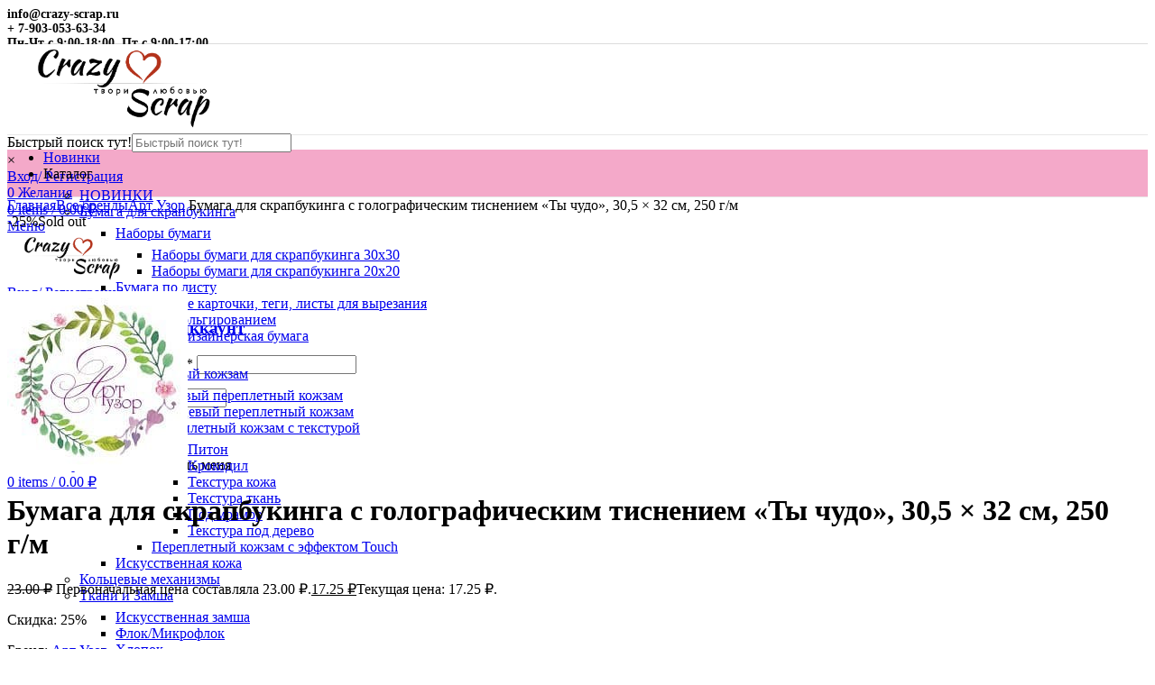

--- FILE ---
content_type: text/html; charset=UTF-8
request_url: https://crazy-scrap.ru/product/bumaga-dlya-skrapbukinga-s-golografich-18/
body_size: 39282
content:
<!DOCTYPE html>
<html lang="ru-RU">
<head>
	<meta charset="UTF-8">
	<meta name="viewport" content="width=device-width, initial-scale=1.0, maximum-scale=1.0, user-scalable=no">
	<link rel="profile" href="https://gmpg.org/xfn/11">
	<link rel="pingback" href="https://crazy-scrap.ru/xmlrpc.php">

			<script>window.MSInputMethodContext && document.documentMode && document.write('<script src="https://crazy-scrap.ru/wp-content/themes/woodmart/js/libs/ie11CustomProperties.min.js"><\/script>');</script>
		<title>Бумага для скрапбукинга с голографическим тиснением «Ты чудо», 30,5 × 32 см, 250 г/м &#8212; Crazy Scrap</title>
<meta name='robots' content='max-image-preview:large' />
	<style>img:is([sizes="auto" i], [sizes^="auto," i]) { contain-intrinsic-size: 3000px 1500px }</style>
	<link rel='dns-prefetch' href='//fonts.googleapis.com' />
<link rel="alternate" type="application/rss+xml" title="Crazy Scrap &raquo; Лента" href="https://crazy-scrap.ru/feed/" />
<link rel="alternate" type="application/rss+xml" title="Crazy Scrap &raquo; Лента комментариев" href="https://crazy-scrap.ru/comments/feed/" />
<link rel="alternate" type="application/rss+xml" title="Crazy Scrap &raquo; Лента комментариев к &laquo;Бумага для скрапбукинга с голографическим тиснением «Ты чудо», 30,5 × 32 см, 250 г/м&raquo;" href="https://crazy-scrap.ru/product/bumaga-dlya-skrapbukinga-s-golografich-18/feed/" />
<link rel='stylesheet' id='wp-block-library-css' href='https://crazy-scrap.ru/wp-includes/css/dist/block-library/style.min.css?ver=c25cfe5503b7962deee27881e0204333' type='text/css' media='all' />
<style id='classic-theme-styles-inline-css' type='text/css'>
/*! This file is auto-generated */
.wp-block-button__link{color:#fff;background-color:#32373c;border-radius:9999px;box-shadow:none;text-decoration:none;padding:calc(.667em + 2px) calc(1.333em + 2px);font-size:1.125em}.wp-block-file__button{background:#32373c;color:#fff;text-decoration:none}
</style>
<style id='safe-svg-svg-icon-style-inline-css' type='text/css'>
.safe-svg-cover{text-align:center}.safe-svg-cover .safe-svg-inside{display:inline-block;max-width:100%}.safe-svg-cover svg{fill:currentColor;height:100%;max-height:100%;max-width:100%;width:100%}

</style>
<style id='global-styles-inline-css' type='text/css'>
:root{--wp--preset--aspect-ratio--square: 1;--wp--preset--aspect-ratio--4-3: 4/3;--wp--preset--aspect-ratio--3-4: 3/4;--wp--preset--aspect-ratio--3-2: 3/2;--wp--preset--aspect-ratio--2-3: 2/3;--wp--preset--aspect-ratio--16-9: 16/9;--wp--preset--aspect-ratio--9-16: 9/16;--wp--preset--color--black: #000000;--wp--preset--color--cyan-bluish-gray: #abb8c3;--wp--preset--color--white: #ffffff;--wp--preset--color--pale-pink: #f78da7;--wp--preset--color--vivid-red: #cf2e2e;--wp--preset--color--luminous-vivid-orange: #ff6900;--wp--preset--color--luminous-vivid-amber: #fcb900;--wp--preset--color--light-green-cyan: #7bdcb5;--wp--preset--color--vivid-green-cyan: #00d084;--wp--preset--color--pale-cyan-blue: #8ed1fc;--wp--preset--color--vivid-cyan-blue: #0693e3;--wp--preset--color--vivid-purple: #9b51e0;--wp--preset--gradient--vivid-cyan-blue-to-vivid-purple: linear-gradient(135deg,rgba(6,147,227,1) 0%,rgb(155,81,224) 100%);--wp--preset--gradient--light-green-cyan-to-vivid-green-cyan: linear-gradient(135deg,rgb(122,220,180) 0%,rgb(0,208,130) 100%);--wp--preset--gradient--luminous-vivid-amber-to-luminous-vivid-orange: linear-gradient(135deg,rgba(252,185,0,1) 0%,rgba(255,105,0,1) 100%);--wp--preset--gradient--luminous-vivid-orange-to-vivid-red: linear-gradient(135deg,rgba(255,105,0,1) 0%,rgb(207,46,46) 100%);--wp--preset--gradient--very-light-gray-to-cyan-bluish-gray: linear-gradient(135deg,rgb(238,238,238) 0%,rgb(169,184,195) 100%);--wp--preset--gradient--cool-to-warm-spectrum: linear-gradient(135deg,rgb(74,234,220) 0%,rgb(151,120,209) 20%,rgb(207,42,186) 40%,rgb(238,44,130) 60%,rgb(251,105,98) 80%,rgb(254,248,76) 100%);--wp--preset--gradient--blush-light-purple: linear-gradient(135deg,rgb(255,206,236) 0%,rgb(152,150,240) 100%);--wp--preset--gradient--blush-bordeaux: linear-gradient(135deg,rgb(254,205,165) 0%,rgb(254,45,45) 50%,rgb(107,0,62) 100%);--wp--preset--gradient--luminous-dusk: linear-gradient(135deg,rgb(255,203,112) 0%,rgb(199,81,192) 50%,rgb(65,88,208) 100%);--wp--preset--gradient--pale-ocean: linear-gradient(135deg,rgb(255,245,203) 0%,rgb(182,227,212) 50%,rgb(51,167,181) 100%);--wp--preset--gradient--electric-grass: linear-gradient(135deg,rgb(202,248,128) 0%,rgb(113,206,126) 100%);--wp--preset--gradient--midnight: linear-gradient(135deg,rgb(2,3,129) 0%,rgb(40,116,252) 100%);--wp--preset--font-size--small: 13px;--wp--preset--font-size--medium: 20px;--wp--preset--font-size--large: 36px;--wp--preset--font-size--x-large: 42px;--wp--preset--spacing--20: 0.44rem;--wp--preset--spacing--30: 0.67rem;--wp--preset--spacing--40: 1rem;--wp--preset--spacing--50: 1.5rem;--wp--preset--spacing--60: 2.25rem;--wp--preset--spacing--70: 3.38rem;--wp--preset--spacing--80: 5.06rem;--wp--preset--shadow--natural: 6px 6px 9px rgba(0, 0, 0, 0.2);--wp--preset--shadow--deep: 12px 12px 50px rgba(0, 0, 0, 0.4);--wp--preset--shadow--sharp: 6px 6px 0px rgba(0, 0, 0, 0.2);--wp--preset--shadow--outlined: 6px 6px 0px -3px rgba(255, 255, 255, 1), 6px 6px rgba(0, 0, 0, 1);--wp--preset--shadow--crisp: 6px 6px 0px rgba(0, 0, 0, 1);}:where(.is-layout-flex){gap: 0.5em;}:where(.is-layout-grid){gap: 0.5em;}body .is-layout-flex{display: flex;}.is-layout-flex{flex-wrap: wrap;align-items: center;}.is-layout-flex > :is(*, div){margin: 0;}body .is-layout-grid{display: grid;}.is-layout-grid > :is(*, div){margin: 0;}:where(.wp-block-columns.is-layout-flex){gap: 2em;}:where(.wp-block-columns.is-layout-grid){gap: 2em;}:where(.wp-block-post-template.is-layout-flex){gap: 1.25em;}:where(.wp-block-post-template.is-layout-grid){gap: 1.25em;}.has-black-color{color: var(--wp--preset--color--black) !important;}.has-cyan-bluish-gray-color{color: var(--wp--preset--color--cyan-bluish-gray) !important;}.has-white-color{color: var(--wp--preset--color--white) !important;}.has-pale-pink-color{color: var(--wp--preset--color--pale-pink) !important;}.has-vivid-red-color{color: var(--wp--preset--color--vivid-red) !important;}.has-luminous-vivid-orange-color{color: var(--wp--preset--color--luminous-vivid-orange) !important;}.has-luminous-vivid-amber-color{color: var(--wp--preset--color--luminous-vivid-amber) !important;}.has-light-green-cyan-color{color: var(--wp--preset--color--light-green-cyan) !important;}.has-vivid-green-cyan-color{color: var(--wp--preset--color--vivid-green-cyan) !important;}.has-pale-cyan-blue-color{color: var(--wp--preset--color--pale-cyan-blue) !important;}.has-vivid-cyan-blue-color{color: var(--wp--preset--color--vivid-cyan-blue) !important;}.has-vivid-purple-color{color: var(--wp--preset--color--vivid-purple) !important;}.has-black-background-color{background-color: var(--wp--preset--color--black) !important;}.has-cyan-bluish-gray-background-color{background-color: var(--wp--preset--color--cyan-bluish-gray) !important;}.has-white-background-color{background-color: var(--wp--preset--color--white) !important;}.has-pale-pink-background-color{background-color: var(--wp--preset--color--pale-pink) !important;}.has-vivid-red-background-color{background-color: var(--wp--preset--color--vivid-red) !important;}.has-luminous-vivid-orange-background-color{background-color: var(--wp--preset--color--luminous-vivid-orange) !important;}.has-luminous-vivid-amber-background-color{background-color: var(--wp--preset--color--luminous-vivid-amber) !important;}.has-light-green-cyan-background-color{background-color: var(--wp--preset--color--light-green-cyan) !important;}.has-vivid-green-cyan-background-color{background-color: var(--wp--preset--color--vivid-green-cyan) !important;}.has-pale-cyan-blue-background-color{background-color: var(--wp--preset--color--pale-cyan-blue) !important;}.has-vivid-cyan-blue-background-color{background-color: var(--wp--preset--color--vivid-cyan-blue) !important;}.has-vivid-purple-background-color{background-color: var(--wp--preset--color--vivid-purple) !important;}.has-black-border-color{border-color: var(--wp--preset--color--black) !important;}.has-cyan-bluish-gray-border-color{border-color: var(--wp--preset--color--cyan-bluish-gray) !important;}.has-white-border-color{border-color: var(--wp--preset--color--white) !important;}.has-pale-pink-border-color{border-color: var(--wp--preset--color--pale-pink) !important;}.has-vivid-red-border-color{border-color: var(--wp--preset--color--vivid-red) !important;}.has-luminous-vivid-orange-border-color{border-color: var(--wp--preset--color--luminous-vivid-orange) !important;}.has-luminous-vivid-amber-border-color{border-color: var(--wp--preset--color--luminous-vivid-amber) !important;}.has-light-green-cyan-border-color{border-color: var(--wp--preset--color--light-green-cyan) !important;}.has-vivid-green-cyan-border-color{border-color: var(--wp--preset--color--vivid-green-cyan) !important;}.has-pale-cyan-blue-border-color{border-color: var(--wp--preset--color--pale-cyan-blue) !important;}.has-vivid-cyan-blue-border-color{border-color: var(--wp--preset--color--vivid-cyan-blue) !important;}.has-vivid-purple-border-color{border-color: var(--wp--preset--color--vivid-purple) !important;}.has-vivid-cyan-blue-to-vivid-purple-gradient-background{background: var(--wp--preset--gradient--vivid-cyan-blue-to-vivid-purple) !important;}.has-light-green-cyan-to-vivid-green-cyan-gradient-background{background: var(--wp--preset--gradient--light-green-cyan-to-vivid-green-cyan) !important;}.has-luminous-vivid-amber-to-luminous-vivid-orange-gradient-background{background: var(--wp--preset--gradient--luminous-vivid-amber-to-luminous-vivid-orange) !important;}.has-luminous-vivid-orange-to-vivid-red-gradient-background{background: var(--wp--preset--gradient--luminous-vivid-orange-to-vivid-red) !important;}.has-very-light-gray-to-cyan-bluish-gray-gradient-background{background: var(--wp--preset--gradient--very-light-gray-to-cyan-bluish-gray) !important;}.has-cool-to-warm-spectrum-gradient-background{background: var(--wp--preset--gradient--cool-to-warm-spectrum) !important;}.has-blush-light-purple-gradient-background{background: var(--wp--preset--gradient--blush-light-purple) !important;}.has-blush-bordeaux-gradient-background{background: var(--wp--preset--gradient--blush-bordeaux) !important;}.has-luminous-dusk-gradient-background{background: var(--wp--preset--gradient--luminous-dusk) !important;}.has-pale-ocean-gradient-background{background: var(--wp--preset--gradient--pale-ocean) !important;}.has-electric-grass-gradient-background{background: var(--wp--preset--gradient--electric-grass) !important;}.has-midnight-gradient-background{background: var(--wp--preset--gradient--midnight) !important;}.has-small-font-size{font-size: var(--wp--preset--font-size--small) !important;}.has-medium-font-size{font-size: var(--wp--preset--font-size--medium) !important;}.has-large-font-size{font-size: var(--wp--preset--font-size--large) !important;}.has-x-large-font-size{font-size: var(--wp--preset--font-size--x-large) !important;}
:where(.wp-block-post-template.is-layout-flex){gap: 1.25em;}:where(.wp-block-post-template.is-layout-grid){gap: 1.25em;}
:where(.wp-block-columns.is-layout-flex){gap: 2em;}:where(.wp-block-columns.is-layout-grid){gap: 2em;}
:root :where(.wp-block-pullquote){font-size: 1.5em;line-height: 1.6;}
</style>
<link rel='stylesheet' id='related_products_style-css' href='https://crazy-scrap.ru/wp-content/plugins/related-products-manager-woocommerce/includes/css/related-products.css?ver=1.0' type='text/css' media='all' />
<link rel='stylesheet' id='rs-plugin-settings-css' href='https://crazy-scrap.ru/wp-content/plugins/revslider/public/assets/css/rs6.css?ver=6.4.2' type='text/css' media='all' />
<style id='rs-plugin-settings-inline-css' type='text/css'>
#rs-demo-id {}
</style>
<link rel='stylesheet' id='robokassa_payment_admin_style_menu-css' href='https://crazy-scrap.ru/wp-content/plugins/robokassa/assets/css/menu.css?ver=c25cfe5503b7962deee27881e0204333' type='text/css' media='all' />
<link rel='stylesheet' id='robokassa_payment_admin_style_main-css' href='https://crazy-scrap.ru/wp-content/plugins/robokassa/assets/css/main.css?ver=c25cfe5503b7962deee27881e0204333' type='text/css' media='all' />
<link rel='stylesheet' id='robokassa_payment_podeli-css' href='https://crazy-scrap.ru/wp-content/plugins/robokassa/assets/css/payment_styles.css?ver=c25cfe5503b7962deee27881e0204333' type='text/css' media='all' />
<style id='woocommerce-inline-inline-css' type='text/css'>
.woocommerce form .form-row .required { visibility: visible; }
</style>
<link rel='stylesheet' id='aws-style-css' href='https://crazy-scrap.ru/wp-content/plugins/advanced-woo-search/assets/css/common.min.css?ver=3.42' type='text/css' media='all' />
<link rel='stylesheet' id='cmplz-general-css' href='https://crazy-scrap.ru/wp-content/plugins/complianz-gdpr/assets/css/cookieblocker.min.css?ver=1756223658' type='text/css' media='all' />
<link rel='stylesheet' id='brands-styles-css' href='https://crazy-scrap.ru/wp-content/plugins/woocommerce/assets/css/brands.css?ver=10.0.5' type='text/css' media='all' />
<link rel='stylesheet' id='js_composer_front-css' href='https://crazy-scrap.ru/wp-content/plugins/js_composer/assets/css/js_composer.min.css?ver=6.6.0' type='text/css' media='all' />
<link rel='stylesheet' id='bootstrap-css' href='https://crazy-scrap.ru/wp-content/themes/woodmart/css/bootstrap.min.css?ver=6.0.2' type='text/css' media='all' />
<link rel='stylesheet' id='woodmart-style-css' href='https://crazy-scrap.ru/wp-content/themes/woodmart/css/parts/base.min.css?ver=6.0.2' type='text/css' media='all' />
<link rel='stylesheet' id='wd-wp-gutenberg-css' href='https://crazy-scrap.ru/wp-content/themes/woodmart/css/parts/wp-gutenberg.min.css?ver=6.0.2' type='text/css' media='all' />
<link rel='stylesheet' id='wd-revolution-slider-css' href='https://crazy-scrap.ru/wp-content/themes/woodmart/css/parts/int-revolution-slider.min.css?ver=6.0.2' type='text/css' media='all' />
<link rel='stylesheet' id='wd-wpbakery-base-css' href='https://crazy-scrap.ru/wp-content/themes/woodmart/css/parts/int-wpbakery-base.min.css?ver=6.0.2' type='text/css' media='all' />
<link rel='stylesheet' id='wd-notices-fixed-css' href='https://crazy-scrap.ru/wp-content/themes/woodmart/css/parts/mod-notices-fixed.min.css?ver=6.0.2' type='text/css' media='all' />
<link rel='stylesheet' id='wd-woocommerce-base-css' href='https://crazy-scrap.ru/wp-content/themes/woodmart/css/parts/woocommerce-base.min.css?ver=6.0.2' type='text/css' media='all' />
<link rel='stylesheet' id='wd-page-single-product-css' href='https://crazy-scrap.ru/wp-content/themes/woodmart/css/parts/woo-page-single-product.min.css?ver=6.0.2' type='text/css' media='all' />
<link rel='stylesheet' id='wd-social-icons-css' href='https://crazy-scrap.ru/wp-content/themes/woodmart/css/parts/el-social-icons.min.css?ver=6.0.2' type='text/css' media='all' />
<link rel='stylesheet' id='wd-owl-carousel-css' href='https://crazy-scrap.ru/wp-content/themes/woodmart/css/parts/lib-owl-carousel.min.css?ver=6.0.2' type='text/css' media='all' />
<link rel='stylesheet' id='wd-photoswipe-css' href='https://crazy-scrap.ru/wp-content/themes/woodmart/css/parts/lib-photoswipe.min.css?ver=6.0.2' type='text/css' media='all' />
<link rel='stylesheet' id='wd-product-loop-css' href='https://crazy-scrap.ru/wp-content/themes/woodmart/css/parts/woo-product-loop.min.css?ver=6.0.2' type='text/css' media='all' />
<link rel='stylesheet' id='wd-mfp-popup-css' href='https://crazy-scrap.ru/wp-content/themes/woodmart/css/parts/lib-magnific-popup.min.css?ver=6.0.2' type='text/css' media='all' />
<link rel='stylesheet' id='wd-scroll-top-css' href='https://crazy-scrap.ru/wp-content/themes/woodmart/css/parts/opt-scrolltotop.min.css?ver=6.0.2' type='text/css' media='all' />
<link rel='stylesheet' id='wd-bottom-toolbar-css' href='https://crazy-scrap.ru/wp-content/themes/woodmart/css/parts/opt-bottom-toolbar.min.css?ver=6.0.2' type='text/css' media='all' />
<link rel='stylesheet' id='xts-style-theme_settings_default-css' href='https://crazy-scrap.ru/wp-content/uploads/2025/11/xts-theme_settings_default-1764148767.css?ver=6.0.2' type='text/css' media='all' />
<link rel='stylesheet' id='xts-google-fonts-css' href='https://fonts.googleapis.com/css?family=Philosopher%3A700%2C400&#038;ver=6.0.2' type='text/css' media='all' />
<script type="text/javascript" src="https://crazy-scrap.ru/wp-includes/js/jquery/jquery.min.js?ver=3.7.1" id="jquery-core-js"></script>
<script type="text/javascript" src="https://crazy-scrap.ru/wp-includes/js/jquery/jquery-migrate.min.js?ver=3.4.1" id="jquery-migrate-js"></script>
<script type="text/javascript" src="https://crazy-scrap.ru/wp-content/plugins/revslider/public/assets/js/rbtools.min.js?ver=6.4.2" id="tp-tools-js"></script>
<script type="text/javascript" src="https://crazy-scrap.ru/wp-content/plugins/revslider/public/assets/js/rs6.min.js?ver=6.4.2" id="revmin-js"></script>
<script type="text/javascript" src="https://crazy-scrap.ru/wp-content/plugins/robokassa/assets/js/payment_widget.js?ver=c25cfe5503b7962deee27881e0204333" id="robokassa_payment_admin_config-js"></script>
<script type="text/javascript" src="https://crazy-scrap.ru/wp-content/plugins/woocommerce/assets/js/jquery-blockui/jquery.blockUI.min.js?ver=2.7.0-wc.10.0.5" id="jquery-blockui-js" data-wp-strategy="defer"></script>
<script type="text/javascript" id="wc-add-to-cart-js-extra">
/* <![CDATA[ */
var wc_add_to_cart_params = {"ajax_url":"\/wp-admin\/admin-ajax.php","wc_ajax_url":"\/?wc-ajax=%%endpoint%%","i18n_view_cart":"\u041f\u0440\u043e\u0441\u043c\u043e\u0442\u0440 \u043a\u043e\u0440\u0437\u0438\u043d\u044b","cart_url":"https:\/\/crazy-scrap.ru\/cart\/","is_cart":"","cart_redirect_after_add":"no"};
/* ]]> */
</script>
<script type="text/javascript" src="https://crazy-scrap.ru/wp-content/plugins/woocommerce/assets/js/frontend/add-to-cart.min.js?ver=10.0.5" id="wc-add-to-cart-js" data-wp-strategy="defer"></script>
<script type="text/javascript" src="https://crazy-scrap.ru/wp-content/plugins/woocommerce/assets/js/zoom/jquery.zoom.min.js?ver=1.7.21-wc.10.0.5" id="zoom-js" defer="defer" data-wp-strategy="defer"></script>
<script type="text/javascript" id="wc-single-product-js-extra">
/* <![CDATA[ */
var wc_single_product_params = {"i18n_required_rating_text":"\u041f\u043e\u0436\u0430\u043b\u0443\u0439\u0441\u0442\u0430, \u043f\u043e\u0441\u0442\u0430\u0432\u044c\u0442\u0435 \u043e\u0446\u0435\u043d\u043a\u0443","i18n_rating_options":["1 \u0438\u0437 5 \u0437\u0432\u0451\u0437\u0434","2 \u0438\u0437 5 \u0437\u0432\u0451\u0437\u0434","3 \u0438\u0437 5 \u0437\u0432\u0451\u0437\u0434","4 \u0438\u0437 5 \u0437\u0432\u0451\u0437\u0434","5 \u0438\u0437 5 \u0437\u0432\u0451\u0437\u0434"],"i18n_product_gallery_trigger_text":"\u041f\u0440\u043e\u0441\u043c\u043e\u0442\u0440 \u0433\u0430\u043b\u0435\u0440\u0435\u0438 \u0438\u0437\u043e\u0431\u0440\u0430\u0436\u0435\u043d\u0438\u0439 \u0432 \u043f\u043e\u043b\u043d\u043e\u044d\u043a\u0440\u0430\u043d\u043d\u043e\u043c \u0440\u0435\u0436\u0438\u043c\u0435","review_rating_required":"yes","flexslider":{"rtl":false,"animation":"slide","smoothHeight":true,"directionNav":false,"controlNav":"thumbnails","slideshow":false,"animationSpeed":500,"animationLoop":false,"allowOneSlide":false},"zoom_enabled":"","zoom_options":[],"photoswipe_enabled":"","photoswipe_options":{"shareEl":false,"closeOnScroll":false,"history":false,"hideAnimationDuration":0,"showAnimationDuration":0},"flexslider_enabled":""};
/* ]]> */
</script>
<script type="text/javascript" src="https://crazy-scrap.ru/wp-content/plugins/woocommerce/assets/js/frontend/single-product.min.js?ver=10.0.5" id="wc-single-product-js" defer="defer" data-wp-strategy="defer"></script>
<script type="text/javascript" src="https://crazy-scrap.ru/wp-content/plugins/woocommerce/assets/js/js-cookie/js.cookie.min.js?ver=2.1.4-wc.10.0.5" id="js-cookie-js" defer="defer" data-wp-strategy="defer"></script>
<script type="text/javascript" id="woocommerce-js-extra">
/* <![CDATA[ */
var woocommerce_params = {"ajax_url":"\/wp-admin\/admin-ajax.php","wc_ajax_url":"\/?wc-ajax=%%endpoint%%","i18n_password_show":"\u041f\u043e\u043a\u0430\u0437\u0430\u0442\u044c \u043f\u0430\u0440\u043e\u043b\u044c","i18n_password_hide":"\u0421\u043a\u0440\u044b\u0442\u044c \u043f\u0430\u0440\u043e\u043b\u044c"};
/* ]]> */
</script>
<script type="text/javascript" src="https://crazy-scrap.ru/wp-content/plugins/woocommerce/assets/js/frontend/woocommerce.min.js?ver=10.0.5" id="woocommerce-js" defer="defer" data-wp-strategy="defer"></script>
<script type="text/javascript" src="https://crazy-scrap.ru/wp-content/plugins/js_composer/assets/js/vendors/woocommerce-add-to-cart.js?ver=6.6.0" id="vc_woocommerce-add-to-cart-js-js"></script>
<script type="text/javascript" src="https://crazy-scrap.ru/wp-content/themes/woodmart/js/libs/device.min.js?ver=6.0.2" id="wd-device-library-js"></script>
<link rel="https://api.w.org/" href="https://crazy-scrap.ru/wp-json/" /><link rel="alternate" title="JSON" type="application/json" href="https://crazy-scrap.ru/wp-json/wp/v2/product/26862" /><link rel="EditURI" type="application/rsd+xml" title="RSD" href="https://crazy-scrap.ru/xmlrpc.php?rsd" />
<link rel="canonical" href="https://crazy-scrap.ru/product/bumaga-dlya-skrapbukinga-s-golografich-18/" />
<link rel="alternate" title="oEmbed (JSON)" type="application/json+oembed" href="https://crazy-scrap.ru/wp-json/oembed/1.0/embed?url=https%3A%2F%2Fcrazy-scrap.ru%2Fproduct%2Fbumaga-dlya-skrapbukinga-s-golografich-18%2F" />
<link rel="alternate" title="oEmbed (XML)" type="text/xml+oembed" href="https://crazy-scrap.ru/wp-json/oembed/1.0/embed?url=https%3A%2F%2Fcrazy-scrap.ru%2Fproduct%2Fbumaga-dlya-skrapbukinga-s-golografich-18%2F&#038;format=xml" />
<!-- Top.Mail.Ru counter -->
	<script type="text/javascript">
	var _tmr = window._tmr || (window._tmr = []);
	_tmr.push({id: "3599572", type: "pageView", start: (new Date()).getTime()});
	(function (d, w, id) {
	  if (d.getElementById(id)) return;
	  var ts = d.createElement("script"); ts.type = "text/javascript"; ts.async = true; ts.id = id;
	  ts.src = "https://top-fwz1.mail.ru/js/code.js";
	  var f = function () {var s = d.getElementsByTagName("script")[0]; s.parentNode.insertBefore(ts, s);};
	  if (w.opera == "[object Opera]") { d.addEventListener("DOMContentLoaded", f, false); } else { f(); }
	})(document, window, "tmr-code");
	</script>
	<!-- /Top.Mail.Ru counter -->

<!-- Saphali Lite Version -->
<meta name="generator" content="Saphali Lite 2.0.0" />

<meta name="theme-color" content="">			
						<noscript><style>.woocommerce-product-gallery{ opacity: 1 !important; }</style></noscript>
	<meta name="generator" content="Elementor 3.31.2; features: additional_custom_breakpoints, e_element_cache; settings: css_print_method-external, google_font-enabled, font_display-auto">

            <style>

                .woodmart-search-full-screen .aws-container .aws-search-form,
                .wd-search-full-screen .aws-container .aws-search-form {
                    padding-top: 0;
                    padding-right: 0;
                    padding-bottom: 0;
                    padding-left: 0;
                    height: 110px;
                    border: none;
                    background-color: transparent;
                    box-shadow: none;
                }

                .woodmart-search-full-screen .aws-container .aws-search-field,
                .wd-search-full-screen .aws-container .aws-search-field {
                    color: #333;
                    text-align: center;
                    font-weight: 600;
                    font-size: 48px;
                }

                .woodmart-search-full-screen .aws-container .aws-search-form .aws-form-btn,
                .wd-search-full-screen .aws-container .aws-search-form .aws-form-btn,
                .woodmart-search-full-screen .aws-container .aws-search-form.aws-show-clear.aws-form-active .aws-search-clear,
                .wd-search-full-screen .aws-container .aws-search-form.aws-show-clear.aws-form-active .aws-search-clear {
                    display: none !important;
                }

                .wd-search-full-screen-2.wd-fill.wd-opened {
                    display: block;
                    top: 30px;
                }

            </style>

        
            <script>

                window.addEventListener('load', function() {
                    var forms = document.querySelectorAll(".woodmart-search-form form, form.woodmart-ajax-search");

                    var awsFormHtml = "<div class=\"aws-container aws-js-seamless\" data-url=\"\/?wc-ajax=aws_action\" data-siteurl=\"https:\/\/crazy-scrap.ru\" data-lang=\"\" data-show-loader=\"true\" data-show-more=\"true\" data-show-page=\"true\" data-ajax-search=\"true\" data-show-clear=\"false\" data-mobile-screen=\"false\" data-use-analytics=\"false\" data-min-chars=\"3\" data-buttons-order=\"1\" data-timeout=\"300\" data-is-mobile=\"false\" data-page-id=\"26862\" data-tax=\"\" ><form class=\"aws-search-form\" action=\"https:\/\/crazy-scrap.ru\/\" method=\"get\" role=\"search\" ><div class=\"aws-wrapper\"><label class=\"aws-search-label\" for=\"697170dabac43\">\u0411\u044b\u0441\u0442\u0440\u044b\u0439 \u043f\u043e\u0438\u0441\u043a \u0442\u0443\u0442!<\/label><input type=\"search\" name=\"s\" id=\"697170dabac43\" value=\"\" class=\"aws-search-field\" placeholder=\"\u0411\u044b\u0441\u0442\u0440\u044b\u0439 \u043f\u043e\u0438\u0441\u043a \u0442\u0443\u0442!\" autocomplete=\"off\" \/><input type=\"hidden\" name=\"post_type\" value=\"product\"><input type=\"hidden\" name=\"type_aws\" value=\"true\"><div class=\"aws-search-clear\"><span>\u00d7<\/span><\/div><div class=\"aws-loader\"><\/div><\/div><\/form><\/div>";

                    if ( forms ) {

                        for ( var i = 0; i < forms.length; i++ ) {
                            if ( forms[i].parentNode.outerHTML.indexOf('aws-container') === -1 ) {
                                forms[i].outerHTML = awsFormHtml;
                            }
                        }

                        window.setTimeout(function(){
                            jQuery('.aws-js-seamless').each( function() {
                                try {
                                    jQuery(this).aws_search();
                                } catch (error) {
                                    window.setTimeout(function(){
                                        try {
                                            jQuery(this).aws_search();
                                        } catch (error) {}
                                    }, 2000);
                                }
                            });
                        }, 1000);

                    }
                }, false);
            </script>

        <!-- Yandex.Metrika counter by Yandex Metrica Plugin -->
<script type="text/javascript" >
    (function(m,e,t,r,i,k,a){m[i]=m[i]||function(){(m[i].a=m[i].a||[]).push(arguments)};
        m[i].l=1*new Date();k=e.createElement(t),a=e.getElementsByTagName(t)[0],k.async=1,k.src=r,a.parentNode.insertBefore(k,a)})
    (window, document, "script", "https://mc.yandex.ru/metrika/tag.js", "ym");

    ym(103336495, "init", {
        id:103336495,
        clickmap:true,
        trackLinks:true,
        accurateTrackBounce:false,
        webvisor:true,
	        });
</script>
<noscript><div><img src="https://mc.yandex.ru/watch/103336495" style="position:absolute; left:-9999px;" alt="" /></div></noscript>
<!-- /Yandex.Metrika counter -->
			<style>
				.e-con.e-parent:nth-of-type(n+4):not(.e-lazyloaded):not(.e-no-lazyload),
				.e-con.e-parent:nth-of-type(n+4):not(.e-lazyloaded):not(.e-no-lazyload) * {
					background-image: none !important;
				}
				@media screen and (max-height: 1024px) {
					.e-con.e-parent:nth-of-type(n+3):not(.e-lazyloaded):not(.e-no-lazyload),
					.e-con.e-parent:nth-of-type(n+3):not(.e-lazyloaded):not(.e-no-lazyload) * {
						background-image: none !important;
					}
				}
				@media screen and (max-height: 640px) {
					.e-con.e-parent:nth-of-type(n+2):not(.e-lazyloaded):not(.e-no-lazyload),
					.e-con.e-parent:nth-of-type(n+2):not(.e-lazyloaded):not(.e-no-lazyload) * {
						background-image: none !important;
					}
				}
			</style>
			<meta name="generator" content="Powered by WPBakery Page Builder - drag and drop page builder for WordPress."/>
<meta name="generator" content="Powered by Slider Revolution 6.4.2 - responsive, Mobile-Friendly Slider Plugin for WordPress with comfortable drag and drop interface." />
<link rel="icon" href="https://crazy-scrap.ru/wp-content/uploads/2018/12/cropped-ikonka2-32x32.jpg" sizes="32x32" />
<link rel="icon" href="https://crazy-scrap.ru/wp-content/uploads/2018/12/cropped-ikonka2-192x192.jpg" sizes="192x192" />
<link rel="apple-touch-icon" href="https://crazy-scrap.ru/wp-content/uploads/2018/12/cropped-ikonka2-180x180.jpg" />
<meta name="msapplication-TileImage" content="https://crazy-scrap.ru/wp-content/uploads/2018/12/cropped-ikonka2-270x270.jpg" />
<script type="text/javascript">function setREVStartSize(e){
			//window.requestAnimationFrame(function() {				 
				window.RSIW = window.RSIW===undefined ? window.innerWidth : window.RSIW;	
				window.RSIH = window.RSIH===undefined ? window.innerHeight : window.RSIH;	
				try {								
					var pw = document.getElementById(e.c).parentNode.offsetWidth,
						newh;
					pw = pw===0 || isNaN(pw) ? window.RSIW : pw;
					e.tabw = e.tabw===undefined ? 0 : parseInt(e.tabw);
					e.thumbw = e.thumbw===undefined ? 0 : parseInt(e.thumbw);
					e.tabh = e.tabh===undefined ? 0 : parseInt(e.tabh);
					e.thumbh = e.thumbh===undefined ? 0 : parseInt(e.thumbh);
					e.tabhide = e.tabhide===undefined ? 0 : parseInt(e.tabhide);
					e.thumbhide = e.thumbhide===undefined ? 0 : parseInt(e.thumbhide);
					e.mh = e.mh===undefined || e.mh=="" || e.mh==="auto" ? 0 : parseInt(e.mh,0);		
					if(e.layout==="fullscreen" || e.l==="fullscreen") 						
						newh = Math.max(e.mh,window.RSIH);					
					else{					
						e.gw = Array.isArray(e.gw) ? e.gw : [e.gw];
						for (var i in e.rl) if (e.gw[i]===undefined || e.gw[i]===0) e.gw[i] = e.gw[i-1];					
						e.gh = e.el===undefined || e.el==="" || (Array.isArray(e.el) && e.el.length==0)? e.gh : e.el;
						e.gh = Array.isArray(e.gh) ? e.gh : [e.gh];
						for (var i in e.rl) if (e.gh[i]===undefined || e.gh[i]===0) e.gh[i] = e.gh[i-1];
											
						var nl = new Array(e.rl.length),
							ix = 0,						
							sl;					
						e.tabw = e.tabhide>=pw ? 0 : e.tabw;
						e.thumbw = e.thumbhide>=pw ? 0 : e.thumbw;
						e.tabh = e.tabhide>=pw ? 0 : e.tabh;
						e.thumbh = e.thumbhide>=pw ? 0 : e.thumbh;					
						for (var i in e.rl) nl[i] = e.rl[i]<window.RSIW ? 0 : e.rl[i];
						sl = nl[0];									
						for (var i in nl) if (sl>nl[i] && nl[i]>0) { sl = nl[i]; ix=i;}															
						var m = pw>(e.gw[ix]+e.tabw+e.thumbw) ? 1 : (pw-(e.tabw+e.thumbw)) / (e.gw[ix]);					
						newh =  (e.gh[ix] * m) + (e.tabh + e.thumbh);
					}				
					if(window.rs_init_css===undefined) window.rs_init_css = document.head.appendChild(document.createElement("style"));					
					document.getElementById(e.c).height = newh+"px";
					window.rs_init_css.innerHTML += "#"+e.c+"_wrapper { height: "+newh+"px }";				
				} catch(e){
					console.log("Failure at Presize of Slider:" + e)
				}					   
			//});
		  };</script>
<style>
		
		</style><noscript><style> .wpb_animate_when_almost_visible { opacity: 1; }</style></noscript>			<style data-type="wd-style-header_286492">
				.whb-top-bar .wd-dropdown {
	margin-top: 0px;
}

.whb-top-bar .wd-dropdown:after {
	height: 10px;
}


.whb-header-bottom .wd-dropdown {
	margin-top: 6px;
}

.whb-header-bottom .wd-dropdown:after {
	height: 16px;
}


.whb-header-bottom .wd-header-cats {
	margin-top: -1px;
	margin-bottom: -1px;
	height: calc(100% + 2px);
}


@media (min-width: 1025px) {
		.whb-top-bar-inner {
		height: 40px;
		max-height: 40px;
	}

		.whb-sticked .whb-top-bar-inner {
		height: 40px;
		max-height: 40px;
	}
		
		.whb-general-header-inner {
		height: 100px;
		max-height: 100px;
	}

		.whb-sticked .whb-general-header-inner {
		height: 60px;
		max-height: 60px;
	}
		
		.whb-header-bottom-inner {
		height: 52px;
		max-height: 52px;
	}

		.whb-sticked .whb-header-bottom-inner {
		height: 52px;
		max-height: 52px;
	}
		
	
	}

@media (max-width: 1024px) {
	
		.whb-general-header-inner {
		height: 60px;
		max-height: 60px;
	}
	
	
	
	}
		
.whb-top-bar {
	background-color: rgba(255, 255, 255, 1);border-color: rgba(155, 155, 155, 0.34);border-bottom-width: 1px;border-bottom-style: solid;
}

.whb-general-header {
	border-color: rgba(232, 232, 232, 1);border-bottom-width: 1px;border-bottom-style: solid;
}

.whb-header-bottom {
	background-color: rgba(244, 169, 201, 1);border-color: rgba(232, 232, 232, 1);border-bottom-width: 1px;border-bottom-style: solid;
}
			</style>
			</head>

<body data-rsssl=1 class="wp-singular product-template-default single single-product postid-26862 wp-theme-woodmart theme-woodmart woocommerce woocommerce-page woocommerce-no-js wrapper-full-width  form-style-semi-rounded  form-border-width-2 woodmart-product-design-default woodmart-product-sticky-on categories-accordion-on woodmart-archive-shop woodmart-ajax-shop-on offcanvas-sidebar-mobile offcanvas-sidebar-tablet notifications-sticky sticky-toolbar-on hide-larger-price wpb-js-composer js-comp-ver-6.6.0 vc_responsive elementor-default elementor-kit-52625">
				
		
	<div class="website-wrapper">

		
			<!-- HEADER -->
							<header class="whb-header whb-scroll-slide whb-sticky-real">
					<div class="whb-main-header">
	
<div class="whb-row whb-top-bar whb-not-sticky-row whb-with-bg whb-border-fullwidth whb-color-dark whb-flex-flex-middle whb-hidden-mobile">
	<div class="container">
		<div class="whb-flex-row whb-top-bar-inner">
			<div class="whb-column whb-col-left whb-visible-lg">
	
			<div class="wd-social-icons woodmart-social-icons text-center icons-design-default icons-size-large color-scheme-dark social-follow social-form-circle">
				
				
				
									<a rel="noopener noreferrer nofollow" href="https://www.instagram.com/crazyscrap_shop/" target="_blank" class=" wd-social-icon social-instagram">
						<span class="wd-icon"></span>
											</a>
				
				
				
				
				
				
				
				
				
				
				
				
				
									<a rel="noopener noreferrer nofollow" href="https://wa.me/+79030536334" target="_blank" class="whatsapp-desktop  wd-social-icon social-whatsapp">
						<span class="wd-icon"></span>
											</a>
					
					<a rel="noopener noreferrer nofollow" href="https://wa.me/+79030536334" target="_blank" class="whatsapp-mobile  wd-social-icon social-whatsapp">
						<span class="wd-icon"></span>
											</a>
				
									<a rel="noopener noreferrer nofollow" href="https://vk.com/crazy_scrap" target="_blank" class=" wd-social-icon social-vk">
						<span class="wd-icon"></span>
											</a>
								
								
				
									<a rel="noopener noreferrer nofollow" href="https://t.me/crazyscrap_shop" target="_blank" class=" wd-social-icon social-tg">
						<span class="wd-icon"></span>
											</a>
								
				
			</div>

		<div class="wd-header-divider wd-full-height  whb-divider-element"></div>
<div class="wd-header-text set-cont-mb-s reset-last-child  whb-text-element"><span style="color: #000000;"><strong><span class="user-account__name"><span style="vertical-align: inherit;"><span style="vertical-align: inherit;"><span style="vertical-align: inherit;"><span style="vertical-align: inherit;">info@crazy-scrap.ru</span></span></span></span></span></strong></span></div>
<div class="wd-header-divider wd-full-height  whb-divider-element"></div>
<div class="wd-header-text set-cont-mb-s reset-last-child  whb-text-element"><span style="color: #000000;"><strong><span style="vertical-align: inherit;"><span style="vertical-align: inherit;"><span style="vertical-align: inherit;"><span style="vertical-align: inherit;">+ 7-903-053-63-34</span></span></span></span></strong></span></div>
</div>
<div class="whb-column whb-col-center whb-visible-lg whb-empty-column">
	</div>
<div class="whb-column whb-col-right whb-visible-lg">
	
<div class="wd-header-text set-cont-mb-s reset-last-child  whb-text-element"><strong><span style="color: #000000;"><span style="vertical-align: inherit;"><span style="vertical-align: inherit;"><span style="vertical-align: inherit;"><span style="vertical-align: inherit;">Пн-Чт c 9:00-18:00, Пт с 9:00-17:00</span></span></span></span></span></strong></div>
<div class="wd-header-divider wd-full-height  whb-divider-element"></div>
<div class="wd-header-text set-cont-mb-s reset-last-child  whb-text-element"><a style="color: #000000;" href="https://crazy-scrap.ru/o-nas/" target="_blank" rel="noopener"><strong><span style="vertical-align: inherit;"><span style="vertical-align: inherit;">О нас </span></span></strong></a></div>
<div class="wd-header-divider wd-full-height  whb-divider-element"></div>
<div class="wd-header-text set-cont-mb-s reset-last-child  whb-text-element"><span style="color: #000000;"><a style="color: #000000;" href="https://crazy-scrap.ru/dostavka/"><strong>Бесплатная доставка</strong></a> </div>
<div class="wd-header-divider wd-full-height  whb-divider-element"></div>
<div class="wd-header-text set-cont-mb-s reset-last-child  whb-text-element"><a style="color: #000000;" href="https://crazy-scrap.ru/akcii/"><strong>Как получить скидку?</strong></a></span></div>
</div>
<div class="whb-column whb-col-mobile whb-hidden-lg whb-empty-column">
	</div>
		</div>
	</div>
</div>

<div class="whb-row whb-general-header whb-not-sticky-row whb-without-bg whb-border-fullwidth whb-color-dark whb-flex-flex-middle">
	<div class="container">
		<div class="whb-flex-row whb-general-header-inner">
			<div class="whb-column whb-col-left whb-visible-lg">
	<div class="site-logo 
">
	<a href="https://crazy-scrap.ru/" class="wd-logo wd-main-logo woodmart-logo woodmart-main-logo" rel="home">
		<img src="https://crazy-scrap.ru/wp-content/uploads/2021/01/logotip.png" alt="Crazy Scrap" style="max-width: 263px;" />	</a>
	</div>
</div>
<div class="whb-column whb-col-center whb-visible-lg">
	
<div class="wd-header-text set-cont-mb-s reset-last-child  whb-text-element"><div class="aws-container" data-url="/?wc-ajax=aws_action" data-siteurl="https://crazy-scrap.ru" data-lang="" data-show-loader="true" data-show-more="true" data-show-page="true" data-ajax-search="true" data-show-clear="false" data-mobile-screen="false" data-use-analytics="false" data-min-chars="3" data-buttons-order="1" data-timeout="300" data-is-mobile="false" data-page-id="26862" data-tax="" ><form class="aws-search-form" action="https://crazy-scrap.ru/" method="get" role="search" ><div class="aws-wrapper"><label class="aws-search-label" for="697170dabc622">Быстрый поиск тут!</label><input type="search" name="s" id="697170dabc622" value="" class="aws-search-field" placeholder="Быстрый поиск тут!" autocomplete="off" /><input type="hidden" name="post_type" value="product"><input type="hidden" name="type_aws" value="true"><div class="aws-search-clear"><span>×</span></div><div class="aws-loader"></div></div></form></div></div>
</div>
<div class="whb-column whb-col-right whb-visible-lg">
	<div class="whb-space-element " style="width:6px;"></div><div class="wd-header-my-account wd-tools-element wd-event-hover  wd-account-style-icon my-account-with-icon woodmart-header-links woodmart-navigation item-event-hover menu-simple-dropdown">
			<a href="https://crazy-scrap.ru/my-account/" title="Мой аккаунт">
			<span class="wd-tools-icon">
							</span>
			<span class="wd-tools-text">
				Вход/ Регистрация			</span>
		</a>
		
			</div>

<div class="wd-header-wishlist wd-tools-element wd-style-icon wd-with-count with-product-count woodmart-wishlist-info-widget" title="Мои желания">
	<a href="https://crazy-scrap.ru/moi-zhelaniya/">
		<span class="wd-tools-icon wishlist-icon">
			
							<span class="wd-tools-count">
					0				</span>
					</span>
		<span class="wd-tools-text wishlist-label">
			Желания		</span>
	</a>
</div>

<div class="wd-header-cart wd-tools-element wd-design-2 cart-widget-opener woodmart-shopping-cart woodmart-cart-design-2">
	<a href="https://crazy-scrap.ru/cart/" title="Корзина">
		<span class="wd-tools-icon woodmart-cart-icon">
													<span class="wd-cart-number woodmart-cart-number">0 <span>items</span></span>
							</span>
		<span class="wd-tools-text woodmart-cart-totals">
			
			<span class="subtotal-divider">/</span>
						<span class="wd-cart-subtotal woodmart-cart-subtotal"><span class="woocommerce-Price-amount amount"><bdi>0.00&nbsp;<span class="woocommerce-Price-currencySymbol">&#8381;</span></bdi></span></span>
				</span>
	</a>
	</div>
</div>
<div class="whb-column whb-mobile-left whb-hidden-lg">
	<div class="wd-tools-element wd-header-mobile-nav wd-style-icon woodmart-burger-icon">
	<a href="#" rel="noffollow">
		<span class="wd-tools-icon woodmart-burger">
					</span>
	
		<span class="wd-tools-text">Меню</span>
	</a>
</div><!--END wd-header-mobile-nav--><div class="whb-space-element " style="width:10px;"></div>
<div class="wd-header-search wd-tools-element wd-header-search-mobile search-button">
	<a href="#" rel="nofollow noopener">
		<span class="wd-tools-icon search-button-icon">
					</span>
	</a>
</div>
</div>
<div class="whb-column whb-mobile-center whb-hidden-lg">
	<div class="site-logo 
">
	<a href="https://crazy-scrap.ru/" class="wd-logo wd-main-logo woodmart-logo woodmart-main-logo" rel="home">
		<img src="https://crazy-scrap.ru/wp-content/uploads/2021/01/logotip.png" alt="Crazy Scrap" style="max-width: 146px;" />	</a>
	</div>
</div>
<div class="whb-column whb-mobile-right whb-hidden-lg">
	<div class="wd-header-my-account wd-tools-element wd-event-hover  wd-account-style-icon my-account-with-icon woodmart-header-links woodmart-navigation item-event-hover menu-simple-dropdown">
			<a href="https://crazy-scrap.ru/my-account/" title="Мой аккаунт">
			<span class="wd-tools-icon">
							</span>
			<span class="wd-tools-text">
				Вход/ Регистрация			</span>
		</a>
		
		
					<div class="wd-dropdown wd-dropdown-register menu-item-register sub-menu-dropdown">
						<div class="login-dropdown-inner">
							<h3 class="login-title"><span>Войти</span><a class="create-account-link" href="https://crazy-scrap.ru/my-account/?action=register">Создать новый аккаунт</a></h3>
										<form method="post" class="login woocommerce-form woocommerce-form-login " action="https://crazy-scrap.ru/my-account/" >

				
				
				<p class="woocommerce-FormRow woocommerce-FormRow--wide form-row form-row-wide form-row-username">
					<label for="username">Имя пользователя или Email&nbsp;<span class="required">*</span></label>
					<input type="text" class="woocommerce-Input woocommerce-Input--text input-text" name="username" id="username" autocomplete="username" value="" />
				</p>
				<p class="woocommerce-FormRow woocommerce-FormRow--wide form-row form-row-wide form-row-password">
					<label for="password">Пароль&nbsp;<span class="required">*</span></label>
					<input class="woocommerce-Input woocommerce-Input--text input-text" type="password" name="password" id="password" autocomplete="current-password" />
				</p>

				
				<p class="form-row">
					<input type="hidden" id="woocommerce-login-nonce" name="woocommerce-login-nonce" value="64842ecbbc" /><input type="hidden" name="_wp_http_referer" value="/product/bumaga-dlya-skrapbukinga-s-golografich-18/" />										<button type="submit" class="button woocommerce-button woocommerce-form-login__submit" name="login" value="Войти">Войти</button>
				</p>

				<div class="login-form-footer">
					<a href="https://crazy-scrap.ru/my-account/lost-password/" class="woocommerce-LostPassword lost_password">Забыли пароль?</a>
					<label class="woocommerce-form__label woocommerce-form__label-for-checkbox woocommerce-form-login__rememberme">
						<input class="woocommerce-form__input woocommerce-form__input-checkbox" name="rememberme" type="checkbox" value="forever" title="Запомнить меня" aria-label="Запомнить меня" /> <span>Запомнить меня</span>
					</label>
				</div>
				
				
				
			</form>

		
						</div>
					</div>
					</div>

<div class="wd-header-cart wd-tools-element wd-design-5 cart-widget-opener woodmart-shopping-cart woodmart-cart-design-5">
	<a href="https://crazy-scrap.ru/cart/" title="Корзина">
		<span class="wd-tools-icon woodmart-cart-icon">
													<span class="wd-cart-number woodmart-cart-number">0 <span>items</span></span>
							</span>
		<span class="wd-tools-text woodmart-cart-totals">
			
			<span class="subtotal-divider">/</span>
						<span class="wd-cart-subtotal woodmart-cart-subtotal"><span class="woocommerce-Price-amount amount"><bdi>0.00&nbsp;<span class="woocommerce-Price-currencySymbol">&#8381;</span></bdi></span></span>
				</span>
	</a>
	</div>
</div>
		</div>
	</div>
</div>

<div class="whb-row whb-header-bottom whb-not-sticky-row whb-with-bg whb-border-fullwidth whb-color-light whb-flex-flex-middle whb-hidden-mobile whb-with-shadow">
	<div class="container">
		<div class="whb-flex-row whb-header-bottom-inner">
			<div class="whb-column whb-col-left whb-visible-lg whb-empty-column">
	</div>
<div class="whb-column whb-col-center whb-visible-lg">
	<div class="wd-header-nav wd-header-main-nav text-center navigation-style-separated" role="navigation">
	<ul id="menu-main-menu" class="menu wd-nav wd-nav-main wd-style-separated"><li id="menu-item-42775" class="menu-item menu-item-type-custom menu-item-object-custom menu-item-42775 item-level-0 menu-item-design-default menu-simple-dropdown wd-event-hover"><a href="https://crazy-scrap.ru/shop/" class="woodmart-nav-link"><span class="nav-link-text">Новинки</span></a></li>
<li id="menu-item-42777" class="menu-item menu-item-type-custom menu-item-object-custom menu-item-has-children menu-item-42777 item-level-0 menu-item-design-default menu-simple-dropdown wd-event-hover dropdown-load-ajax"><a class="woodmart-nav-link"><span class="nav-link-text">Каталог</span></a><div class="color-scheme-dark wd-design-default wd-dropdown-menu wd-dropdown sub-menu-dropdown"><div class="container">
<ul class="wd-sub-menu sub-menu color-scheme-dark">
	<li id="menu-item-44304" class="menu-item menu-item-type-post_type menu-item-object-page current_page_parent menu-item-44304 item-level-1"><a href="https://crazy-scrap.ru/shop/" class="woodmart-nav-link">НОВИНКИ</a></li>
	<li id="menu-item-42778" class="menu-item menu-item-type-taxonomy menu-item-object-product_cat current-product-ancestor current-menu-parent current-product-parent menu-item-has-children menu-item-42778 item-level-1 wd-event-hover"><a href="https://crazy-scrap.ru/product-category/bumaga-dlya-skrapbukinga/" class="woodmart-nav-link">Бумага для скрапбукинга</a>
	<ul class="sub-sub-menu wd-dropdown">
		<li id="menu-item-42782" class="menu-item menu-item-type-taxonomy menu-item-object-product_cat menu-item-has-children menu-item-42782 item-level-2 wd-event-hover"><a href="https://crazy-scrap.ru/product-category/bumaga-dlya-skrapbukinga/nabory-bumagi/" class="woodmart-nav-link">Наборы бумаги</a>
		<ul class="sub-sub-menu wd-dropdown">
			<li id="menu-item-42785" class="menu-item menu-item-type-taxonomy menu-item-object-product_cat menu-item-42785 item-level-3"><a href="https://crazy-scrap.ru/product-category/bumaga-dlya-skrapbukinga/nabory-bumagi/30x30/" class="woodmart-nav-link">Наборы бумаги для скрапбукинга 30х30</a></li>
			<li id="menu-item-42784" class="menu-item menu-item-type-taxonomy menu-item-object-product_cat menu-item-42784 item-level-3"><a href="https://crazy-scrap.ru/product-category/bumaga-dlya-skrapbukinga/nabory-bumagi/nabory-bumagi-20kh20/" class="woodmart-nav-link">Наборы бумаги для скрапбукинга 20х20</a></li>
		</ul>
</li>
		<li id="menu-item-42779" class="menu-item menu-item-type-taxonomy menu-item-object-product_cat menu-item-42779 item-level-2"><a href="https://crazy-scrap.ru/product-category/bumaga-dlya-skrapbukinga/bumaga-po-listu/" class="woodmart-nav-link">Бумага по листу</a></li>
		<li id="menu-item-42781" class="menu-item menu-item-type-taxonomy menu-item-object-product_cat current-product-ancestor current-menu-parent current-product-parent menu-item-42781 item-level-2"><a href="https://crazy-scrap.ru/product-category/bumaga-dlya-skrapbukinga/zhurnalnye-kartochki-tegi-listy/" class="woodmart-nav-link">Журнальные карточки, теги, листы для вырезания</a></li>
		<li id="menu-item-42780" class="menu-item menu-item-type-taxonomy menu-item-object-product_cat current-product-ancestor current-menu-parent current-product-parent menu-item-42780 item-level-2"><a href="https://crazy-scrap.ru/product-category/bumaga-dlya-skrapbukinga/bumaga-s-folgirovaniem/" class="woodmart-nav-link">Бумага с фольгированием</a></li>
		<li id="menu-item-42786" class="menu-item menu-item-type-taxonomy menu-item-object-product_cat menu-item-42786 item-level-2"><a href="https://crazy-scrap.ru/product-category/bumaga-dlya-skrapbukinga/kardstok/" class="woodmart-nav-link">Кардсток, дизайнерская бумага</a></li>
	</ul>
</li>
	<li id="menu-item-42787" class="menu-item menu-item-type-taxonomy menu-item-object-product_cat menu-item-has-children menu-item-42787 item-level-1 wd-event-hover"><a href="https://crazy-scrap.ru/product-category/iskusstvennaya-kozha/" class="woodmart-nav-link">Кожзам</a>
	<ul class="sub-sub-menu wd-dropdown">
		<li id="menu-item-42788" class="menu-item menu-item-type-taxonomy menu-item-object-product_cat menu-item-has-children menu-item-42788 item-level-2 wd-event-hover"><a href="https://crazy-scrap.ru/product-category/iskusstvennaya-kozha/pereplyotnyy-kozhzam/" class="woodmart-nav-link">Переплётный кожзам</a>
		<ul class="sub-sub-menu wd-dropdown">
			<li id="menu-item-42789" class="menu-item menu-item-type-taxonomy menu-item-object-product_cat menu-item-42789 item-level-3"><a href="https://crazy-scrap.ru/product-category/iskusstvennaya-kozha/pereplyotnyy-kozhzam/matovyy/" class="woodmart-nav-link">Матовый переплетный кожзам</a></li>
			<li id="menu-item-42793" class="menu-item menu-item-type-taxonomy menu-item-object-product_cat menu-item-42793 item-level-3"><a href="https://crazy-scrap.ru/product-category/iskusstvennaya-kozha/pereplyotnyy-kozhzam/glyancevyy/" class="woodmart-nav-link">Глянцевый переплетный кожзам</a></li>
			<li id="menu-item-42795" class="menu-item menu-item-type-taxonomy menu-item-object-product_cat menu-item-has-children menu-item-42795 item-level-3 wd-event-hover"><a href="https://crazy-scrap.ru/product-category/iskusstvennaya-kozha/pereplyotnyy-kozhzam/s-teksturoy-iskusstvennaya-kozha-iskusstvennaya-kozha/" class="woodmart-nav-link">Переплетный кожзам с текстурой</a>
			<ul class="sub-sub-menu wd-dropdown">
				<li id="menu-item-43448" class="menu-item menu-item-type-taxonomy menu-item-object-product_cat menu-item-43448 item-level-4"><a href="https://crazy-scrap.ru/product-category/iskusstvennaya-kozha/pereplyotnyy-kozhzam/s-teksturoy-iskusstvennaya-kozha-iskusstvennaya-kozha/piton/" class="woodmart-nav-link">Питон</a></li>
				<li id="menu-item-43449" class="menu-item menu-item-type-taxonomy menu-item-object-product_cat menu-item-43449 item-level-4"><a href="https://crazy-scrap.ru/product-category/iskusstvennaya-kozha/pereplyotnyy-kozhzam/s-teksturoy-iskusstvennaya-kozha-iskusstvennaya-kozha/krokodil/" class="woodmart-nav-link">Крокодил</a></li>
				<li id="menu-item-43451" class="menu-item menu-item-type-taxonomy menu-item-object-product_cat menu-item-43451 item-level-4"><a href="https://crazy-scrap.ru/product-category/iskusstvennaya-kozha/pereplyotnyy-kozhzam/s-teksturoy-iskusstvennaya-kozha-iskusstvennaya-kozha/tekstura-kozha/" class="woodmart-nav-link">Текстура кожа</a></li>
				<li id="menu-item-43450" class="menu-item menu-item-type-taxonomy menu-item-object-product_cat menu-item-43450 item-level-4"><a href="https://crazy-scrap.ru/product-category/iskusstvennaya-kozha/pereplyotnyy-kozhzam/s-teksturoy-iskusstvennaya-kozha-iskusstvennaya-kozha/tekstura-tkan/" class="woodmart-nav-link">Текстура ткань</a></li>
				<li id="menu-item-67365" class="menu-item menu-item-type-taxonomy menu-item-object-product_cat menu-item-67365 item-level-4"><a href="https://crazy-scrap.ru/product-category/iskusstvennaya-kozha/pereplyotnyy-kozhzam/s-teksturoy-iskusstvennaya-kozha-iskusstvennaya-kozha/pod-mramor/" class="woodmart-nav-link">Под мрамор</a></li>
				<li id="menu-item-67366" class="menu-item menu-item-type-taxonomy menu-item-object-product_cat menu-item-67366 item-level-4"><a href="https://crazy-scrap.ru/product-category/iskusstvennaya-kozha/pereplyotnyy-kozhzam/s-teksturoy-iskusstvennaya-kozha-iskusstvennaya-kozha/tekstura-pod-derevo/" class="woodmart-nav-link">Текстура под дерево</a></li>
			</ul>
</li>
			<li id="menu-item-42792" class="menu-item menu-item-type-taxonomy menu-item-object-product_cat menu-item-42792 item-level-3"><a href="https://crazy-scrap.ru/product-category/iskusstvennaya-kozha/pereplyotnyy-kozhzam/s-yeffektom-touch/" class="woodmart-nav-link">Переплетный кожзам с эффектом Touch</a></li>
		</ul>
</li>
		<li id="menu-item-42796" class="menu-item menu-item-type-taxonomy menu-item-object-product_cat menu-item-42796 item-level-2"><a href="https://crazy-scrap.ru/product-category/iskusstvennaya-kozha/iskusstvennaya-kozha-iskusstvennaya-kozha/" class="woodmart-nav-link">Искусственная кожа</a></li>
	</ul>
</li>
	<li id="menu-item-42897" class="menu-item menu-item-type-taxonomy menu-item-object-product_cat menu-item-42897 item-level-1"><a href="https://crazy-scrap.ru/product-category/kolcevye-mekhanizmy/" class="woodmart-nav-link">Кольцевые механизмы</a></li>
	<li id="menu-item-42848" class="menu-item menu-item-type-taxonomy menu-item-object-product_cat menu-item-has-children menu-item-42848 item-level-1 wd-event-hover"><a href="https://crazy-scrap.ru/product-category/tkani/" class="woodmart-nav-link">Ткани и Замша</a>
	<ul class="sub-sub-menu wd-dropdown">
		<li id="menu-item-43490" class="menu-item menu-item-type-taxonomy menu-item-object-product_cat menu-item-43490 item-level-2"><a href="https://crazy-scrap.ru/product-category/tkani/iskusstvennaya-zamsha/" class="woodmart-nav-link">Искусственная замша</a></li>
		<li id="menu-item-42849" class="menu-item menu-item-type-taxonomy menu-item-object-product_cat menu-item-42849 item-level-2"><a href="https://crazy-scrap.ru/product-category/tkani/flok-mikroflok/" class="woodmart-nav-link">Флок/Микрофлок</a></li>
		<li id="menu-item-42850" class="menu-item menu-item-type-taxonomy menu-item-object-product_cat menu-item-42850 item-level-2"><a href="https://crazy-scrap.ru/product-category/tkani/khlopok-oksford/" class="woodmart-nav-link">Хлопок</a></li>
	</ul>
</li>
	<li id="menu-item-42865" class="menu-item menu-item-type-taxonomy menu-item-object-product_cat menu-item-42865 item-level-1"><a href="https://crazy-scrap.ru/product-category/zagotovki-dlya-tisneniya/" class="woodmart-nav-link">Заготовки для тиснения</a></li>
	<li id="menu-item-42855" class="menu-item menu-item-type-taxonomy menu-item-object-product_cat menu-item-has-children menu-item-42855 item-level-1 wd-event-hover"><a href="https://crazy-scrap.ru/product-category/pivnoy-i-perepletnyy-karton/" class="woodmart-nav-link">Пивной и переплетный картон</a>
	<ul class="sub-sub-menu wd-dropdown">
		<li id="menu-item-43417" class="menu-item menu-item-type-taxonomy menu-item-object-product_cat menu-item-43417 item-level-2"><a href="https://crazy-scrap.ru/product-category/pivnoy-i-perepletnyy-karton/perepletnyy-karton/" class="woodmart-nav-link">Переплетный картон</a></li>
		<li id="menu-item-43418" class="menu-item menu-item-type-taxonomy menu-item-object-product_cat menu-item-43418 item-level-2"><a href="https://crazy-scrap.ru/product-category/pivnoy-i-perepletnyy-karton/pivnoy-karton/" class="woodmart-nav-link">Пивной картон</a></li>
	</ul>
</li>
	<li id="menu-item-42851" class="menu-item menu-item-type-taxonomy menu-item-object-product_cat menu-item-has-children menu-item-42851 item-level-1 wd-event-hover"><a href="https://crazy-scrap.ru/product-category/kalka-dekorativnaya/" class="woodmart-nav-link">Калька, ацетатные листы</a>
	<ul class="sub-sub-menu wd-dropdown">
		<li id="menu-item-42852" class="menu-item menu-item-type-taxonomy menu-item-object-product_cat menu-item-42852 item-level-2"><a href="https://crazy-scrap.ru/product-category/kalka-dekorativnaya/acetatnye-listy/" class="woodmart-nav-link">Ацетатные листы</a></li>
		<li id="menu-item-42853" class="menu-item menu-item-type-taxonomy menu-item-object-product_cat menu-item-42853 item-level-2"><a href="https://crazy-scrap.ru/product-category/kalka-dekorativnaya/kalka/" class="woodmart-nav-link">Калька</a></li>
		<li id="menu-item-42854" class="menu-item menu-item-type-taxonomy menu-item-object-product_cat menu-item-42854 item-level-2"><a href="https://crazy-scrap.ru/product-category/kalka-dekorativnaya/acetatnye-kartochki-i-razdeliteli/" class="woodmart-nav-link">Ацетатные карточки и разделители</a></li>
	</ul>
</li>
	<li id="menu-item-42856" class="menu-item menu-item-type-taxonomy menu-item-object-product_cat menu-item-42856 item-level-1"><a href="https://crazy-scrap.ru/product-category/instrumenty/" class="woodmart-nav-link">Инструменты</a></li>
	<li id="menu-item-42858" class="menu-item menu-item-type-taxonomy menu-item-object-product_cat menu-item-42858 item-level-1"><a href="https://crazy-scrap.ru/product-category/kleevye-materialy/" class="woodmart-nav-link">Клеевые материалы</a></li>
	<li id="menu-item-42859" class="menu-item menu-item-type-taxonomy menu-item-object-product_cat menu-item-has-children menu-item-42859 item-level-1 wd-event-hover"><a href="https://crazy-scrap.ru/product-category/vkladysh-dlya-dokumentov/" class="woodmart-nav-link">Вкладыши для документов и файлы</a>
	<ul class="sub-sub-menu wd-dropdown">
		<li id="menu-item-43492" class="menu-item menu-item-type-taxonomy menu-item-object-product_cat menu-item-43492 item-level-2"><a href="https://crazy-scrap.ru/product-category/vkladysh-dlya-dokumentov/vkladyshi-dlya-dokumentov-19kh26-sm/" class="woodmart-nav-link">Вкладыши для документов, 19х26 см</a></li>
		<li id="menu-item-43493" class="menu-item menu-item-type-taxonomy menu-item-object-product_cat menu-item-43493 item-level-2"><a href="https://crazy-scrap.ru/product-category/vkladysh-dlya-dokumentov/vkladyshi-dlya-dokumentov-a4/" class="woodmart-nav-link">Вкладыши для документов, формат А4</a></li>
		<li id="menu-item-43494" class="menu-item menu-item-type-taxonomy menu-item-object-product_cat menu-item-43494 item-level-2"><a href="https://crazy-scrap.ru/product-category/vkladysh-dlya-dokumentov/vkladyshi-dlya-dokumentov-a5-format-a4-v-s/" class="woodmart-nav-link">Вкладыши для документов, формат А5 (А4 в сложенном виде)</a></li>
		<li id="menu-item-43495" class="menu-item menu-item-type-taxonomy menu-item-object-product_cat menu-item-43495 item-level-2"><a href="https://crazy-scrap.ru/product-category/vkladysh-dlya-dokumentov/vklydyshi-dlya-drugikh-dokumentov/" class="woodmart-nav-link">Вкладыши/кармашки для других видов документов</a></li>
	</ul>
</li>
	<li id="menu-item-42860" class="menu-item menu-item-type-taxonomy menu-item-object-product_cat menu-item-42860 item-level-1"><a href="https://crazy-scrap.ru/product-category/termotransfer/" class="woodmart-nav-link">Термотрансфер</a></li>
	<li id="menu-item-42861" class="menu-item menu-item-type-taxonomy menu-item-object-product_cat menu-item-42861 item-level-1"><a href="https://crazy-scrap.ru/product-category/cvety-i-listya/" class="woodmart-nav-link">Цветы и листья</a></li>
	<li id="menu-item-42864" class="menu-item menu-item-type-taxonomy menu-item-object-product_cat menu-item-has-children menu-item-42864 item-level-1 wd-event-hover"><a href="https://crazy-scrap.ru/product-category/chipbord/" class="woodmart-nav-link">Чипборд</a>
	<ul class="sub-sub-menu wd-dropdown">
		<li id="menu-item-42866" class="menu-item menu-item-type-taxonomy menu-item-object-product_cat menu-item-42866 item-level-2"><a href="https://crazy-scrap.ru/product-category/chipbord/cvetnoy-chipbord/" class="woodmart-nav-link">Цветной чипборд</a></li>
		<li id="menu-item-42867" class="menu-item menu-item-type-taxonomy menu-item-object-product_cat menu-item-42867 item-level-2"><a href="https://crazy-scrap.ru/product-category/chipbord/dlya-detey/" class="woodmart-nav-link">Для детей</a></li>
		<li id="menu-item-42870" class="menu-item menu-item-type-taxonomy menu-item-object-product_cat menu-item-42870 item-level-2"><a href="https://crazy-scrap.ru/product-category/chipbord/lyubov-svadba-romantika/" class="woodmart-nav-link">Любовь, свадьба, семья</a></li>
		<li id="menu-item-42872" class="menu-item menu-item-type-taxonomy menu-item-object-product_cat menu-item-42872 item-level-2"><a href="https://crazy-scrap.ru/product-category/chipbord/more-puteshestviya-otpusk/" class="woodmart-nav-link">Море, путешествия, отпуск</a></li>
		<li id="menu-item-42873" class="menu-item menu-item-type-taxonomy menu-item-object-product_cat menu-item-42873 item-level-2"><a href="https://crazy-scrap.ru/product-category/chipbord/ramki-bordyury-fony-zavitki/" class="woodmart-nav-link">Рамки, бордюры, фоны, завитки</a></li>
		<li id="menu-item-42874" class="menu-item menu-item-type-taxonomy menu-item-object-product_cat menu-item-42874 item-level-2"><a href="https://crazy-scrap.ru/product-category/chipbord/nadpisi-slova-zagolovki/" class="woodmart-nav-link">Надписи, слова, заголовки</a></li>
	</ul>
</li>
	<li id="menu-item-42877" class="menu-item menu-item-type-taxonomy menu-item-object-product_cat menu-item-has-children menu-item-42877 item-level-1 wd-event-hover"><a href="https://crazy-scrap.ru/product-category/ukrasheniya-dekorativnye-yelementy/" class="woodmart-nav-link">Украшения, декоративные элементы</a>
	<ul class="sub-sub-menu wd-dropdown">
		<li id="menu-item-42878" class="menu-item menu-item-type-taxonomy menu-item-object-product_cat menu-item-42878 item-level-2"><a href="https://crazy-scrap.ru/product-category/ukrasheniya-dekorativnye-yelementy/dekor-s-folgirovaniem/" class="woodmart-nav-link">Декор с фольгированием</a></li>
		<li id="menu-item-42888" class="menu-item menu-item-type-taxonomy menu-item-object-product_cat menu-item-has-children menu-item-42888 item-level-2 wd-event-hover"><a href="https://crazy-scrap.ru/product-category/ukrasheniya-dekorativnye-yelementy/metallicheskie-ukrasheniya-podveski/" class="woodmart-nav-link">Подвески и цепочки</a>
		<ul class="sub-sub-menu wd-dropdown">
			<li id="menu-item-43515" class="menu-item menu-item-type-taxonomy menu-item-object-product_cat menu-item-43515 item-level-3"><a href="https://crazy-scrap.ru/product-category/ukrasheniya-dekorativnye-yelementy/metallicheskie-ukrasheniya-podveski/kistochki-podveski/" class="woodmart-nav-link">Кисточки-подвески</a></li>
			<li id="menu-item-43516" class="menu-item menu-item-type-taxonomy menu-item-object-product_cat menu-item-43516 item-level-3"><a href="https://crazy-scrap.ru/product-category/ukrasheniya-dekorativnye-yelementy/metallicheskie-ukrasheniya-podveski/steklyannye-podveski/" class="woodmart-nav-link">Стеклянные подвески</a></li>
			<li id="menu-item-43517" class="menu-item menu-item-type-taxonomy menu-item-object-product_cat menu-item-43517 item-level-3"><a href="https://crazy-scrap.ru/product-category/ukrasheniya-dekorativnye-yelementy/metallicheskie-ukrasheniya-podveski/shifonovye-podveski/" class="woodmart-nav-link">Шифоновые подвески</a></li>
			<li id="menu-item-43518" class="menu-item menu-item-type-taxonomy menu-item-object-product_cat menu-item-43518 item-level-3"><a href="https://crazy-scrap.ru/product-category/ukrasheniya-dekorativnye-yelementy/metallicheskie-ukrasheniya-podveski/metallicheskie-podveski/" class="woodmart-nav-link">Металлические и пластиковые подвески</a></li>
			<li id="menu-item-43519" class="menu-item menu-item-type-taxonomy menu-item-object-product_cat menu-item-43519 item-level-3"><a href="https://crazy-scrap.ru/product-category/ukrasheniya-dekorativnye-yelementy/metallicheskie-ukrasheniya-podveski/yemalevye-podveski/" class="woodmart-nav-link">Эмалевые подвески</a></li>
			<li id="menu-item-43520" class="menu-item menu-item-type-taxonomy menu-item-object-product_cat menu-item-43520 item-level-3"><a href="https://crazy-scrap.ru/product-category/ukrasheniya-dekorativnye-yelementy/metallicheskie-ukrasheniya-podveski/podveski-na-koreshok-izdeliya/" class="woodmart-nav-link">Брелок-подвеска</a></li>
			<li id="menu-item-43521" class="menu-item menu-item-type-taxonomy menu-item-object-product_cat menu-item-43521 item-level-3"><a href="https://crazy-scrap.ru/product-category/ukrasheniya-dekorativnye-yelementy/metallicheskie-ukrasheniya-podveski/furnitura-dlya-podvesok/" class="woodmart-nav-link">Фурнитура для подвесок</a></li>
		</ul>
</li>
		<li id="menu-item-42879" class="menu-item menu-item-type-taxonomy menu-item-object-product_cat menu-item-42879 item-level-2"><a href="https://crazy-scrap.ru/product-category/ukrasheniya-dekorativnye-yelementy/kartochki-dlya-skrapbukinga/" class="woodmart-nav-link">Карточки для скрапбукинга</a></li>
		<li id="menu-item-42880" class="menu-item menu-item-type-taxonomy menu-item-object-product_cat menu-item-42880 item-level-2"><a href="https://crazy-scrap.ru/product-category/ukrasheniya-dekorativnye-yelementy/vysechki-nakleyki/" class="woodmart-nav-link">Высечки</a></li>
		<li id="menu-item-42881" class="menu-item menu-item-type-taxonomy menu-item-object-product_cat menu-item-42881 item-level-2"><a href="https://crazy-scrap.ru/product-category/ukrasheniya-dekorativnye-yelementy/topsy-fishki/" class="woodmart-nav-link">Топсы, фишки</a></li>
		<li id="menu-item-42882" class="menu-item menu-item-type-taxonomy menu-item-object-product_cat menu-item-42882 item-level-2"><a href="https://crazy-scrap.ru/product-category/ukrasheniya-dekorativnye-yelementy/nakleyki-dekorativnye/" class="woodmart-nav-link">Наклейки декоративные</a></li>
		<li id="menu-item-42887" class="menu-item menu-item-type-taxonomy menu-item-object-product_cat menu-item-42887 item-level-2"><a href="https://crazy-scrap.ru/product-category/ukrasheniya-dekorativnye-yelementy/bradsy-i-ankery/" class="woodmart-nav-link">Брадсы и анкеры</a></li>
		<li id="menu-item-42889" class="menu-item menu-item-type-taxonomy menu-item-object-product_cat menu-item-42889 item-level-2"><a href="https://crazy-scrap.ru/product-category/ukrasheniya-dekorativnye-yelementy/tablichki-i-shildiki/" class="woodmart-nav-link">Таблички и шильдики</a></li>
		<li id="menu-item-42890" class="menu-item menu-item-type-taxonomy menu-item-object-product_cat menu-item-42890 item-level-2"><a href="https://crazy-scrap.ru/product-category/ukrasheniya-dekorativnye-yelementy/dekorativnye-ramki/" class="woodmart-nav-link">Декоративные рамки</a></li>
		<li id="menu-item-42892" class="menu-item menu-item-type-taxonomy menu-item-object-product_cat menu-item-has-children menu-item-42892 item-level-2 wd-event-hover"><a href="https://crazy-scrap.ru/product-category/ukrasheniya-dekorativnye-yelementy/napolniteli-dlya-sheykerov/" class="woodmart-nav-link">Материалы для создания шейкеров</a>
		<ul class="sub-sub-menu wd-dropdown">
			<li id="menu-item-43523" class="menu-item menu-item-type-taxonomy menu-item-object-product_cat menu-item-43523 item-level-3"><a href="https://crazy-scrap.ru/product-category/ukrasheniya-dekorativnye-yelementy/napolniteli-dlya-sheykerov/zagotovki-dlya-sheykera/" class="woodmart-nav-link">Заготовки для шейкера</a></li>
			<li id="menu-item-43524" class="menu-item menu-item-type-taxonomy menu-item-object-product_cat menu-item-43524 item-level-3"><a href="https://crazy-scrap.ru/product-category/ukrasheniya-dekorativnye-yelementy/napolniteli-dlya-sheykerov/nabory-payetok/" class="woodmart-nav-link">Наборы пайеток</a></li>
		</ul>
</li>
	</ul>
</li>
	<li id="menu-item-42894" class="menu-item menu-item-type-taxonomy menu-item-object-product_cat menu-item-42894 item-level-1"><a href="https://crazy-scrap.ru/product-category/kruzhevo-lenty-shnury-tesma/" class="woodmart-nav-link">Кружево, ленты, шнуры, резинки</a></li>
	<li id="menu-item-42896" class="menu-item menu-item-type-taxonomy menu-item-object-product_cat menu-item-has-children menu-item-42896 item-level-1 wd-event-hover"><a href="https://crazy-scrap.ru/product-category/furnitura-dlya-albomov/" class="woodmart-nav-link">Фурнитура для альбомов/Планеров</a>
	<ul class="sub-sub-menu wd-dropdown">
		<li id="menu-item-42898" class="menu-item menu-item-type-taxonomy menu-item-object-product_cat menu-item-42898 item-level-2"><a href="https://crazy-scrap.ru/product-category/furnitura-dlya-albomov/magnity/" class="woodmart-nav-link">Магниты для скрапбукинга</a></li>
		<li id="menu-item-42899" class="menu-item menu-item-type-taxonomy menu-item-object-product_cat menu-item-42899 item-level-2"><a href="https://crazy-scrap.ru/product-category/furnitura-dlya-albomov/kolca-dlya-albomov-bloknotov/" class="woodmart-nav-link">Кольца для альбомов, блокнотов</a></li>
		<li id="menu-item-42900" class="menu-item menu-item-type-taxonomy menu-item-object-product_cat menu-item-42900 item-level-2"><a href="https://crazy-scrap.ru/product-category/furnitura-dlya-albomov/lyuversy-kolca-ugolki/" class="woodmart-nav-link">Люверсы</a></li>
		<li id="menu-item-42901" class="menu-item menu-item-type-taxonomy menu-item-object-product_cat menu-item-42901 item-level-2"><a href="https://crazy-scrap.ru/product-category/furnitura-dlya-albomov/ugolki-dlya-albomov-bloknotov/" class="woodmart-nav-link">Защитные уголки для обложек</a></li>
		<li id="menu-item-42902" class="menu-item menu-item-type-taxonomy menu-item-object-product_cat menu-item-42902 item-level-2"><a href="https://crazy-scrap.ru/product-category/furnitura-dlya-albomov/ugolki-dlya-foto/" class="woodmart-nav-link">Уголки для фото</a></li>
	</ul>
</li>
	<li id="menu-item-42903" class="menu-item menu-item-type-taxonomy menu-item-object-product_cat menu-item-has-children menu-item-42903 item-level-1 wd-event-hover"><a href="https://crazy-scrap.ru/product-category/kancelyariya/" class="woodmart-nav-link">Канцелярия/всё для планера</a>
	<ul class="sub-sub-menu wd-dropdown">
		<li id="menu-item-42904" class="menu-item menu-item-type-taxonomy menu-item-object-product_cat menu-item-42904 item-level-2"><a href="https://crazy-scrap.ru/product-category/kancelyariya/razdeliteli-dlya-planerov/" class="woodmart-nav-link">Разделители для планеров</a></li>
		<li id="menu-item-42906" class="menu-item menu-item-type-taxonomy menu-item-object-product_cat menu-item-42906 item-level-2"><a href="https://crazy-scrap.ru/product-category/ukrasheniya-dekorativnye-yelementy/kartochki-dlya-skrapbukinga/" class="woodmart-nav-link">Карточки для скрапбукинга</a></li>
		<li id="menu-item-42907" class="menu-item menu-item-type-taxonomy menu-item-object-product_cat menu-item-42907 item-level-2"><a href="https://crazy-scrap.ru/product-category/kancelyariya/skrepki-prishhepki/" class="woodmart-nav-link">Скрепки/прищепки/зажимы</a></li>
		<li id="menu-item-42908" class="menu-item menu-item-type-taxonomy menu-item-object-product_cat menu-item-42908 item-level-2"><a href="https://crazy-scrap.ru/product-category/kancelyariya/ruchki/" class="woodmart-nav-link">Ручки для планера</a></li>
		<li id="menu-item-42909" class="menu-item menu-item-type-taxonomy menu-item-object-product_cat menu-item-42909 item-level-2"><a href="https://crazy-scrap.ru/product-category/kancelyariya/raznye-melochi/" class="woodmart-nav-link">Разные мелочи для планеров</a></li>
	</ul>
</li>
	<li id="menu-item-42911" class="menu-item menu-item-type-taxonomy menu-item-object-product_cat menu-item-42911 item-level-1"><a href="https://crazy-scrap.ru/product-category/upakovka/" class="woodmart-nav-link">Упаковочные материалы</a></li>
	<li id="menu-item-44305" class="menu-item menu-item-type-post_type menu-item-object-page menu-item-44305 item-level-1"><a href="https://crazy-scrap.ru/podarochnye-sertifikaty/" class="woodmart-nav-link">ПОДАРОЧНЫЕ СЕРТИФИКАТЫ</a></li>
</ul>
</div>
</div>
</li>
<li id="menu-item-43578" class="menu-item menu-item-type-custom menu-item-object-custom menu-item-has-children menu-item-43578 item-level-0 menu-item-design-sized menu-mega-dropdown wd-event-hover dropdown-with-height"><a class="woodmart-nav-link"><span class="nav-link-text">ТОВАРЫ ПО ТЕМЕ</span></a><style>.menu-item-43578 .wd-design-sized {min-height: 400px; width: 745px; }</style><div class="color-scheme-dark wd-design-sized wd-dropdown-menu wd-dropdown sub-menu-dropdown"><div class="container">
<ul class="wd-sub-menu row sub-menu color-scheme-dark">
	<li id="menu-item-42926" class="menu-item menu-item-type-taxonomy menu-item-object-product_tag menu-item-42926 item-level-1 col-auto"><a href="https://crazy-scrap.ru/product-tag/novyy-god/" class="woodmart-nav-link">НОВЫЙ ГОД/ЗИМА</a></li>
	<li id="menu-item-42913" class="menu-item menu-item-type-taxonomy menu-item-object-product_tag menu-item-42913 item-level-1 col-auto"><a href="https://crazy-scrap.ru/product-tag/devochki/" class="woodmart-nav-link">Для девочки</a></li>
	<li id="menu-item-42914" class="menu-item menu-item-type-taxonomy menu-item-object-product_tag menu-item-42914 item-level-1 col-auto"><a href="https://crazy-scrap.ru/product-tag/malchiki/" class="woodmart-nav-link">Для мальчика</a></li>
	<li id="menu-item-42915" class="menu-item menu-item-type-taxonomy menu-item-object-product_tag menu-item-42915 item-level-1 col-auto"><a href="https://crazy-scrap.ru/product-tag/lyubovsvadba/" class="woodmart-nav-link">Любовь/Свадьба/Семья</a></li>
	<li id="menu-item-42916" class="menu-item menu-item-type-taxonomy menu-item-object-product_tag menu-item-42916 item-level-1 col-auto"><a href="https://crazy-scrap.ru/product-tag/zhenskaya-tematika/" class="woodmart-nav-link">Женская тематика</a></li>
	<li id="menu-item-43528" class="menu-item menu-item-type-taxonomy menu-item-object-product_tag menu-item-43528 item-level-1 col-auto"><a href="https://crazy-scrap.ru/product-tag/muzhskaya/" class="woodmart-nav-link">Мужская тематика</a></li>
	<li id="menu-item-43793" class="menu-item menu-item-type-taxonomy menu-item-object-product_tag menu-item-43793 item-level-1 col-auto"><a href="https://crazy-scrap.ru/product-tag/dembelskiy-albom/" class="woodmart-nav-link">Дембельский альбом</a></li>
	<li id="menu-item-42917" class="menu-item menu-item-type-taxonomy menu-item-object-product_tag menu-item-42917 item-level-1 col-auto"><a href="https://crazy-scrap.ru/product-tag/beremennost/" class="woodmart-nav-link">Беременность</a></li>
	<li id="menu-item-42919" class="menu-item menu-item-type-taxonomy menu-item-object-product_tag menu-item-42919 item-level-1 col-auto"><a href="https://crazy-scrap.ru/product-tag/provans/" class="woodmart-nav-link">Прованс</a></li>
	<li id="menu-item-42918" class="menu-item menu-item-type-taxonomy menu-item-object-product_tag menu-item-42918 item-level-1 col-auto"><a href="https://crazy-scrap.ru/product-tag/vintazh/" class="woodmart-nav-link">Винтаж/Ретро</a></li>
	<li id="menu-item-42920" class="menu-item menu-item-type-taxonomy menu-item-object-product_tag menu-item-42920 item-level-1 col-auto"><a href="https://crazy-scrap.ru/product-tag/yeko-stil/" class="woodmart-nav-link">ЭКО стиль</a></li>
	<li id="menu-item-42921" class="menu-item menu-item-type-taxonomy menu-item-object-product_tag menu-item-42921 item-level-1 col-auto"><a href="https://crazy-scrap.ru/product-tag/prazdniki/" class="woodmart-nav-link">Праздники</a></li>
	<li id="menu-item-43794" class="menu-item menu-item-type-taxonomy menu-item-object-product_tag menu-item-43794 item-level-1 col-auto"><a href="https://crazy-scrap.ru/product-tag/edinorogi/" class="woodmart-nav-link">Единороги</a></li>
	<li id="menu-item-43792" class="menu-item menu-item-type-taxonomy menu-item-object-product_tag menu-item-43792 item-level-1 col-auto"><a href="https://crazy-scrap.ru/product-tag/vesna/" class="woodmart-nav-link">Весна</a></li>
	<li id="menu-item-43795" class="menu-item menu-item-type-taxonomy menu-item-object-product_tag menu-item-43795 item-level-1 col-auto"><a href="https://crazy-scrap.ru/product-tag/leto/" class="woodmart-nav-link">Лето</a></li>
	<li id="menu-item-43797" class="menu-item menu-item-type-taxonomy menu-item-object-product_tag menu-item-43797 item-level-1 col-auto"><a href="https://crazy-scrap.ru/product-tag/osen/" class="woodmart-nav-link">Осень</a></li>
	<li id="menu-item-42923" class="menu-item menu-item-type-taxonomy menu-item-object-product_tag menu-item-42923 item-level-1 col-auto"><a href="https://crazy-scrap.ru/product-tag/kulinariyakukhnya/" class="woodmart-nav-link">Кулинария</a></li>
	<li id="menu-item-42924" class="menu-item menu-item-type-taxonomy menu-item-object-product_tag menu-item-42924 item-level-1 col-auto"><a href="https://crazy-scrap.ru/product-tag/shkola/" class="woodmart-nav-link">Школа и дет. сад</a></li>
	<li id="menu-item-42925" class="menu-item menu-item-type-taxonomy menu-item-object-product_tag menu-item-42925 item-level-1 col-auto"><a href="https://crazy-scrap.ru/product-tag/kosmos/" class="woodmart-nav-link">Космос</a></li>
	<li id="menu-item-43791" class="menu-item menu-item-type-taxonomy menu-item-object-product_tag menu-item-43791 item-level-1 col-auto"><a href="https://crazy-scrap.ru/product-tag/alisa-v-strane-chudes/" class="woodmart-nav-link">Алиса в стране чудес</a></li>
	<li id="menu-item-43796" class="menu-item menu-item-type-taxonomy menu-item-object-product_tag menu-item-43796 item-level-1 col-auto"><a href="https://crazy-scrap.ru/product-tag/mistika/" class="woodmart-nav-link">Мистика</a></li>
	<li id="menu-item-43799" class="menu-item menu-item-type-taxonomy menu-item-object-product_tag menu-item-43799 item-level-1 col-auto"><a href="https://crazy-scrap.ru/product-tag/shebbi-shik/" class="woodmart-nav-link">Шебби Шик</a></li>
	<li id="menu-item-43529" class="menu-item menu-item-type-taxonomy menu-item-object-product_tag menu-item-43529 item-level-1 col-auto"><a href="https://crazy-scrap.ru/product-tag/morskaya-tematika/" class="woodmart-nav-link">Море/Путешествия/Отпуск</a></li>
	<li id="menu-item-43798" class="menu-item menu-item-type-taxonomy menu-item-object-product_tag menu-item-43798 item-level-1 col-auto"><a href="https://crazy-scrap.ru/product-tag/stimpank/" class="woodmart-nav-link">Стимпанк</a></li>
</ul>
</div>
</div>
</li>
<li id="menu-item-43580" class="menu-item menu-item-type-custom menu-item-object-custom menu-item-has-children menu-item-43580 item-level-0 menu-item-design-sized menu-mega-dropdown wd-event-hover dropdown-with-height"><a class="woodmart-nav-link"><span class="nav-link-text">ТОВАРЫ ПО БРЕНДУ</span></a><style>.menu-item-43580 .wd-design-sized {min-height: 400px; width: 745px; }</style><div class="color-scheme-dark wd-design-sized wd-dropdown-menu wd-dropdown sub-menu-dropdown"><div class="container">
<ul class="wd-sub-menu row sub-menu color-scheme-dark">
	<li id="menu-item-42928" class="menu-item menu-item-type-taxonomy menu-item-object-product_cat menu-item-42928 item-level-1 col-auto"><a href="https://crazy-scrap.ru/product-category/brendy/amerika/" class="woodmart-nav-link">Американские бренды</a></li>
	<li id="menu-item-42929" class="menu-item menu-item-type-taxonomy menu-item-object-product_cat menu-item-42929 item-level-1 col-auto"><a href="https://crazy-scrap.ru/product-category/brendy/art-market/" class="woodmart-nav-link">Арт Маркет</a></li>
	<li id="menu-item-42930" class="menu-item menu-item-type-taxonomy menu-item-object-product_cat current-product-ancestor current-menu-parent current-product-parent menu-item-42930 item-level-1 col-auto"><a href="https://crazy-scrap.ru/product-category/brendy/art-uzor/" class="woodmart-nav-link">Арт Узор</a></li>
	<li id="menu-item-42931" class="menu-item menu-item-type-taxonomy menu-item-object-product_cat menu-item-42931 item-level-1 col-auto"><a href="https://crazy-scrap.ru/product-category/brendy/rukodelie/" class="woodmart-nav-link">ТМ &#171;Рукоделие&#187;</a></li>
	<li id="menu-item-42935" class="menu-item menu-item-type-taxonomy menu-item-object-product_cat menu-item-42935 item-level-1 col-auto"><a href="https://crazy-scrap.ru/product-category/brendy/bee-shabby/" class="woodmart-nav-link">Bee Shabby</a></li>
	<li id="menu-item-42936" class="menu-item menu-item-type-taxonomy menu-item-object-product_cat menu-item-42936 item-level-1 col-auto"><a href="https://crazy-scrap.ru/product-category/brendy/craftpaper/" class="woodmart-nav-link">CraftPaper</a></li>
	<li id="menu-item-42937" class="menu-item menu-item-type-taxonomy menu-item-object-product_cat menu-item-42937 item-level-1 col-auto"><a href="https://crazy-scrap.ru/product-category/brendy/dailylike/" class="woodmart-nav-link">Dailylike</a></li>
	<li id="menu-item-42941" class="menu-item menu-item-type-taxonomy menu-item-object-product_cat menu-item-42941 item-level-1 col-auto"><a href="https://crazy-scrap.ru/product-category/brendy/fabrika-decoru/" class="woodmart-nav-link">Fabrika Decoru</a></li>
	<li id="menu-item-42942" class="menu-item menu-item-type-taxonomy menu-item-object-product_cat menu-item-42942 item-level-1 col-auto"><a href="https://crazy-scrap.ru/product-category/brendy/fleur-design/" class="woodmart-nav-link">Fleur Design</a></li>
	<li id="menu-item-43531" class="menu-item menu-item-type-taxonomy menu-item-object-product_tag menu-item-43531 item-level-1 col-auto"><a href="https://crazy-scrap.ru/product-tag/happy-craft/" class="woodmart-nav-link">Happy Craft</a></li>
	<li id="menu-item-42943" class="menu-item menu-item-type-taxonomy menu-item-object-product_cat menu-item-42943 item-level-1 col-auto"><a href="https://crazy-scrap.ru/product-category/brendy/heidi-swapp/" class="woodmart-nav-link">Heidi Swapp</a></li>
	<li id="menu-item-42944" class="menu-item menu-item-type-taxonomy menu-item-object-product_cat menu-item-42944 item-level-1 col-auto"><a href="https://crazy-scrap.ru/product-category/brendy/sisterscrap/" class="woodmart-nav-link">Impressio Design</a></li>
	<li id="menu-item-43535" class="menu-item menu-item-type-taxonomy menu-item-object-product_cat menu-item-43535 item-level-1 col-auto"><a href="https://crazy-scrap.ru/product-category/brendy/mona-design/" class="woodmart-nav-link">MoNa Design</a></li>
	<li id="menu-item-42946" class="menu-item menu-item-type-taxonomy menu-item-object-product_tag menu-item-42946 item-level-1 col-auto"><a href="https://crazy-scrap.ru/product-tag/pebbles/" class="woodmart-nav-link">Pebbles</a></li>
	<li id="menu-item-42947" class="menu-item menu-item-type-taxonomy menu-item-object-product_tag menu-item-42947 item-level-1 col-auto"><a href="https://crazy-scrap.ru/product-tag/pink-paislee/" class="woodmart-nav-link">Pink Paislee</a></li>
	<li id="menu-item-44306" class="menu-item menu-item-type-taxonomy menu-item-object-product_cat menu-item-44306 item-level-1 col-auto"><a href="https://crazy-scrap.ru/product-category/brendy/polkadot/" class="woodmart-nav-link">Polkadot</a></li>
	<li id="menu-item-44307" class="menu-item menu-item-type-taxonomy menu-item-object-product_cat menu-item-44307 item-level-1 col-auto"><a href="https://crazy-scrap.ru/product-category/brendy/pompon/" class="woodmart-nav-link">PomPon</a></li>
	<li id="menu-item-42950" class="menu-item menu-item-type-taxonomy menu-item-object-product_tag menu-item-42950 item-level-1 col-auto"><a href="https://crazy-scrap.ru/product-tag/project-life/" class="woodmart-nav-link">Project Life</a></li>
	<li id="menu-item-42952" class="menu-item menu-item-type-taxonomy menu-item-object-product_tag menu-item-42952 item-level-1 col-auto"><a href="https://crazy-scrap.ru/product-tag/scrapbox/" class="woodmart-nav-link">ScrapBox</a></li>
	<li id="menu-item-42953" class="menu-item menu-item-type-taxonomy menu-item-object-product_tag menu-item-42953 item-level-1 col-auto"><a href="https://crazy-scrap.ru/product-tag/scrapmania/" class="woodmart-nav-link">ScrapMania</a></li>
	<li id="menu-item-44310" class="menu-item menu-item-type-taxonomy menu-item-object-product_cat menu-item-44310 item-level-1 col-auto"><a href="https://crazy-scrap.ru/product-category/brendy/scrapmir/" class="woodmart-nav-link">Scrapmir</a></li>
	<li id="menu-item-42956" class="menu-item menu-item-type-taxonomy menu-item-object-product_tag menu-item-42956 item-level-1 col-auto"><a href="https://crazy-scrap.ru/product-tag/summer-studio/" class="woodmart-nav-link">Summer Studio</a></li>
	<li id="menu-item-67340" class="menu-item menu-item-type-taxonomy menu-item-object-product_cat menu-item-67340 item-level-1 col-auto"><a href="https://crazy-scrap.ru/product-category/brendy/mary-made/" class="woodmart-nav-link">MARY MADE</a></li>
</ul>
</div>
</div>
</li>
<li id="menu-item-42958" class="menu-item menu-item-type-post_type menu-item-object-page menu-item-42958 item-level-0 menu-item-design-default menu-simple-dropdown wd-event-hover"><a href="https://crazy-scrap.ru/rasprodazha/" class="woodmart-nav-link"><span class="nav-link-text">Распродажа</span></a></li>
<li id="menu-item-42960" class="menu-item menu-item-type-post_type menu-item-object-page menu-item-42960 item-level-0 menu-item-design-default menu-simple-dropdown wd-event-hover"><a href="https://crazy-scrap.ru/dostavka/" class="woodmart-nav-link"><span class="nav-link-text">Доставка и оплата</span></a></li>
<li id="menu-item-43590" class="menu-item menu-item-type-post_type menu-item-object-page menu-item-43590 item-level-0 menu-item-design-default menu-simple-dropdown wd-event-hover"><a href="https://crazy-scrap.ru/contacts/" class="woodmart-nav-link"><span class="nav-link-text">Контакты</span></a></li>
</ul></div><!--END MAIN-NAV-->
</div>
<div class="whb-column whb-col-right whb-visible-lg whb-empty-column">
	</div>
<div class="whb-column whb-col-mobile whb-hidden-lg whb-empty-column">
	</div>
		</div>
	</div>
</div>
</div>
				</header><!--END MAIN HEADER-->
			
								<div class="main-page-wrapper">
		
						
			
		<!-- MAIN CONTENT AREA -->
				<div class="container-fluid">
			<div class="row content-layout-wrapper align-items-start">
		
		
	<div class="site-content shop-content-area col-12 breadcrumbs-location-below_header content-with-products" role="main">
	
		
	<div class="single-breadcrumbs-wrapper">
		<div class="container">
							<nav class="woocommerce-breadcrumb" aria-label="Breadcrumb"><a href="https://crazy-scrap.ru" class="breadcrumb-link ">Главная</a><a href="https://crazy-scrap.ru/product-category/brendy/" class="breadcrumb-link ">Все бренды</a><a href="https://crazy-scrap.ru/product-category/brendy/art-uzor/" class="breadcrumb-link breadcrumb-link-last">Арт Узор</a><span class="breadcrumb-last"> Бумага для скрапбукинга с голографическим тиснением «Ты чудо», 30,5 × 32 см, 250 г/м</span></nav>			
					</div>
	</div>

<div class="container">
	</div>


<div id="product-26862" class="single-product-page single-product-content product-design-default tabs-location-standard tabs-type-tabs meta-location-add_to_cart reviews-location-tabs product-sticky-on product-no-bg product type-product post-26862 status-publish first outofstock product_cat-art-uzor product_cat-bumaga-dlya-skrapbukinga product_cat-bumaga-s-folgirovaniem product_cat-zhurnalnye-kartochki-tegi-listy product_tag-art-uzor product_tag-devochki product_tag-edinorogi has-post-thumbnail sale shipping-taxable purchasable product-type-simple">

	<div class="container">

		<div class="woocommerce-notices-wrapper"></div>
		<div class="row product-image-summary-wrap">
			<div class="product-image-summary col-lg-12 col-12 col-md-12">
				<div class="row product-image-summary-inner">
					<div class="col-lg-6 col-12 col-md-6 product-images" >
						<div class="product-images-inner">
							<div class="product-labels labels-rounded"><span class="onsale product-label">-25%</span><span class="out-of-stock product-label">Sold out</span></div><div class="woocommerce-product-gallery woocommerce-product-gallery--with-images woocommerce-product-gallery--with-images woocommerce-product-gallery--columns-4 images images row align-items-start thumbs-position-bottom image-action-zoom" style="opacity: 0; transition: opacity .25s ease-in-out;">
	<div class="col-12">

		<figure class="woocommerce-product-gallery__wrapper owl-items-lg-1 owl-items-md-1 owl-items-sm-1 owl-items-xs-1 owl-carousel">
			<div class="product-image-wrap"><figure data-thumb="https://crazy-scrap.ru/wp-content/uploads/2018/11/Bumaga-dlya-skrapbukinga-s-golograficheskim-tisneniem-Ty-chudo-305-×-32-sm-250-gm-150x153.jpg" class="woocommerce-product-gallery__image"><a data-elementor-open-lightbox="no" href="https://crazy-scrap.ru/wp-content/uploads/2018/11/Bumaga-dlya-skrapbukinga-s-golograficheskim-tisneniem-Ty-chudo-305-×-32-sm-250-gm.jpg"><img fetchpriority="high" width="489" height="500" src="https://crazy-scrap.ru/wp-content/uploads/2018/11/Bumaga-dlya-skrapbukinga-s-golograficheskim-tisneniem-Ty-chudo-305-×-32-sm-250-gm.jpg" class="wp-post-image wp-post-image" alt="" title="Бумага для скрапбукинга с голографическим тиснением «Ты чудо», 30,5 × 32 см, 250 гм" data-caption="Бумага для скрапбукинга с голографическим тиснением «Ты чудо», 30,5 × 32 см, 250 г/м" data-src="https://crazy-scrap.ru/wp-content/uploads/2018/11/Bumaga-dlya-skrapbukinga-s-golograficheskim-tisneniem-Ty-chudo-305-×-32-sm-250-gm.jpg" data-large_image="https://crazy-scrap.ru/wp-content/uploads/2018/11/Bumaga-dlya-skrapbukinga-s-golograficheskim-tisneniem-Ty-chudo-305-×-32-sm-250-gm.jpg" data-large_image_width="489" data-large_image_height="500" decoding="async" srcset="https://crazy-scrap.ru/wp-content/uploads/2018/11/Bumaga-dlya-skrapbukinga-s-golograficheskim-tisneniem-Ty-chudo-305-×-32-sm-250-gm.jpg 489w, https://crazy-scrap.ru/wp-content/uploads/2018/11/Bumaga-dlya-skrapbukinga-s-golograficheskim-tisneniem-Ty-chudo-305-×-32-sm-250-gm-150x153.jpg 150w, https://crazy-scrap.ru/wp-content/uploads/2018/11/Bumaga-dlya-skrapbukinga-s-golograficheskim-tisneniem-Ty-chudo-305-×-32-sm-250-gm-245x250.jpg 245w" sizes="(max-width: 489px) 100vw, 489px" /></a></figure></div>		</figure>
					<div class="product-additional-galleries">
					<div class="wd-show-product-gallery-wrap  wd-gallery-btn"><a href="#" rel="noffollow" class="woodmart-show-product-gallery"><span>Увеличить</span></a></div>
					</div>
			</div>

	</div>
						</div>
					</div>
										<div class="col-lg-6 col-12 col-md-6 summary entry-summary">
						<div class="summary-inner">
							
							<div class="wd-product-brands  woodmart-product-brands"><div class="woodmart-product-brand"><a href="https://crazy-scrap.ru/proizvoditel-brend/artuzor/"><img src="https://crazy-scrap.ru/wp-content/uploads/2021/02/Art-Uzor.jpg" title="Арт Узор" alt="Арт Узор" ></a></div></div>
<h1 itemprop="name" class="product_title wd-entities-title">Бумага для скрапбукинга с голографическим тиснением «Ты чудо», 30,5 × 32 см, 250 г/м</h1><p class="price"><del aria-hidden="true"><span class="woocommerce-Price-amount amount"><bdi>23.00&nbsp;<span class="woocommerce-Price-currencySymbol">&#8381;</span></bdi></span></del> <span class="screen-reader-text">Первоначальная цена составляла 23.00&nbsp;&#8381;.</span><ins aria-hidden="true"><span class="woocommerce-Price-amount amount"><bdi>17.25&nbsp;<span class="woocommerce-Price-currencySymbol">&#8381;</span></bdi></span></ins><span class="screen-reader-text">Текущая цена: 17.25&nbsp;&#8381;.</span></p>
<span class="price wspd_product_page">Скидка: 25%</span><div class="woocommerce-product-details__short-description">
	<p>Бренд: <a href="https://crazy-scrap.ru/product-tag/art-uzor/">Арт Узор</a></p>
</div>
<p class="stock out-of-stock">Нет в наличии</p>
			<div class="wd-wishlist-btn wd-action-btn wd-style-text wd-wishlist-icon">
				<a class="" href="https://crazy-scrap.ru/moi-zhelaniya/" data-key="913ac9676f" data-product-id="26862" data-added-text="Показать мои желания">Добавить в желания</a>
			</div>
		<div class="product_meta">

	
			
		<span class="sku_wrapper">Артикул: <span class="sku">3665210</span></span>

	
	<span class="posted_in">Категории: <a href="https://crazy-scrap.ru/product-category/brendy/art-uzor/" rel="tag">Арт Узор</a><span class="meta-sep">,</span> <a href="https://crazy-scrap.ru/product-category/bumaga-dlya-skrapbukinga/" rel="tag">Бумага для скрапбукинга</a><span class="meta-sep">,</span> <a href="https://crazy-scrap.ru/product-category/bumaga-dlya-skrapbukinga/bumaga-s-folgirovaniem/" rel="tag">Бумага с фольгированием</a><span class="meta-sep">,</span> <a href="https://crazy-scrap.ru/product-category/bumaga-dlya-skrapbukinga/zhurnalnye-kartochki-tegi-listy/" rel="tag">Журнальные карточки, теги, листы для вырезания</a></span>
	<span class="tagged_as">Метки: <a href="https://crazy-scrap.ru/product-tag/art-uzor/" rel="tag">Арт Узор</a><span class="meta-sep">,</span> <a href="https://crazy-scrap.ru/product-tag/devochki/" rel="tag">Для девочки</a><span class="meta-sep">,</span> <a href="https://crazy-scrap.ru/product-tag/edinorogi/" rel="tag">Единороги</a></span>
	
</div>
						</div>
					</div>
				</div><!-- .summary -->
			</div>

			
		</div>
		
		<div class="product-extra-content"></div>
	</div>

			<div class="product-tabs-wrapper">
			<div class="container">
				<div class="row">
					<div class="col-12 poduct-tabs-inner">
						
	<div class="woocommerce-tabs wc-tabs-wrapper tabs-layout-tabs">
		<ul class="tabs wc-tabs">
							<li class="additional_information_tab active">
					<a href="#tab-additional_information">Детали</a>
				</li>
											<li class="reviews_tab ">
					<a href="#tab-reviews">Отзывы (0)</a>
				</li>
											<li class="wd_additional_tab_tab ">
					<a href="#tab-wd_additional_tab">Доставка</a>
				</li>
									</ul>
					<div class="wd-tab-wrapper woodmart-tab-wrapper">
				<a href="#tab-additional_information" class="wd-accordion-title woodmart-accordion-title tab-title-additional_information active">Детали</a>
				<div class="woocommerce-Tabs-panel woocommerce-Tabs-panel--additional_information panel entry-content wc-tab" id="tab-additional_information">
					<div class="wc-tab-inner 
										">
						<div class="">
							

<table class="woocommerce-product-attributes shop_attributes" aria-label="Сведения о товаре">
			<tr class="woocommerce-product-attributes-item woocommerce-product-attributes-item--attribute_pa_cvet">
			<th class="woocommerce-product-attributes-item__label" scope="row">Цвет</th>
			<td class="woocommerce-product-attributes-item__value"><p><a href="https://crazy-scrap.ru/cvet/zoloto/" rel="tag">Золото</a>, <a href="https://crazy-scrap.ru/cvet/rozovyy/" rel="tag">Розовый</a></p>
</td>
		</tr>
			<tr class="woocommerce-product-attributes-item woocommerce-product-attributes-item--attribute_pa_proizvoditel-brend">
			<th class="woocommerce-product-attributes-item__label" scope="row">Производитель/Бренд</th>
			<td class="woocommerce-product-attributes-item__value"><p><a href="https://crazy-scrap.ru/proizvoditel-brend/artuzor/" rel="tag">Арт Узор</a></p>
</td>
		</tr>
			<tr class="woocommerce-product-attributes-item woocommerce-product-attributes-item--attribute_pa_razmer">
			<th class="woocommerce-product-attributes-item__label" scope="row">Размер</th>
			<td class="woocommerce-product-attributes-item__value"><p><a href="https://crazy-scrap.ru/razmer/30kh30-sm/" rel="tag">30х30 см</a></p>
</td>
		</tr>
			<tr class="woocommerce-product-attributes-item woocommerce-product-attributes-item--attribute_pa_tematika">
			<th class="woocommerce-product-attributes-item__label" scope="row">Тематика</th>
			<td class="woocommerce-product-attributes-item__value"><p><a href="https://crazy-scrap.ru/tematika/dlya-devochki/" rel="tag">Для девочки</a>, <a href="https://crazy-scrap.ru/tematika/edinorogi/" rel="tag">Единороги</a></p>
</td>
		</tr>
	</table>
						</div>
					</div>
				</div>
			</div>
								<div class="wd-tab-wrapper woodmart-tab-wrapper">
				<a href="#tab-reviews" class="wd-accordion-title woodmart-accordion-title tab-title-reviews ">Отзывы (0)</a>
				<div class="woocommerce-Tabs-panel woocommerce-Tabs-panel--reviews panel entry-content wc-tab" id="tab-reviews">
					<div class="wc-tab-inner 
										">
						<div class="">
							<div id="reviews" class="woocommerce-Reviews">
	<div id="comments">
		<h2 class="woocommerce-Reviews-title">
			Отзывы		</h2>

					<p class="woocommerce-noreviews">Отзывов пока нет.</p>
			</div>

			<div id="review_form_wrapper">
			<div id="review_form">
					<div id="respond" class="comment-respond">
		<span id="reply-title" class="comment-reply-title" role="heading" aria-level="3">Будьте первым, кто оставил отзыв на &ldquo;Бумага для скрапбукинга с голографическим тиснением «Ты чудо», 30,5 × 32 см, 250 г/м&rdquo; <small><a rel="nofollow" id="cancel-comment-reply-link" href="/product/bumaga-dlya-skrapbukinga-s-golografich-18/#respond" style="display:none;">Отменить ответ</a></small></span><p class="must-log-in">Для отправки отзыва вам необходимо <a href="https://crazy-scrap.ru/my-account/">авторизоваться</a>.</p>	</div><!-- #respond -->
				</div>
		</div>
	
	<div class="clear"></div>
</div>
						</div>
					</div>
				</div>
			</div>
								<div class="wd-tab-wrapper woodmart-tab-wrapper">
				<a href="#tab-wd_additional_tab" class="wd-accordion-title woodmart-accordion-title tab-title-wd_additional_tab ">Доставка</a>
				<div class="woocommerce-Tabs-panel woocommerce-Tabs-panel--wd_additional_tab panel entry-content wc-tab" id="tab-wd_additional_tab">
					<div class="wc-tab-inner 
										">
						<div class="">
							<h3 style="text-align: center;"><strong><span style="color: #00b7cc;">БЕСПЛАТНАЯ ДОСТАВКА</span></strong></h3>
<ul>
 	<li><strong>БЕСПЛАТНО</strong> — в пункт выдачи СДЭК в г. Н.Новгород при заказе от 3000 руб.*</li>
 	<li><strong>БЕСПЛАТНО</strong> — курьерская доставка СДЭК до двери по г. Н.Новгород при заказе от 4000 руб.*</li>
 	<li><strong>БЕСПЛАТНО</strong> — Почтой России при заказе от 4000 руб., вес посылки до 2-х кг.*
при заказе от 4000 руб. и весе более 2-х кг., скидка на доставку 200 руб.</li>
 	<li>Бесплатная доставка <strong>НЕ ДЕЙСТВУЕТ</strong> в период акций!</li>
</ul>
*Учитывается конечная сумма, с учетом <a href="https://crazy-scrap.ru/akcii/" target="_blank" rel="noopener noreferrer">персональных скидок.</a>
<div class="vc_tta-panel-heading">
<h2></h2>
<h2 class="vc_tta-panel-title vc_tta-controls-icon-position-left" style="text-align: center;"><strong><span class="vc_tta-title-text" style="color: #00b7cc;">Самовывоз</span></strong><i class="vc_tta-controls-icon vc_tta-controls-icon-chevron"></i></h2>
&nbsp;

</div>
<div class="vc_tta-panel-body">
<div class="wpb_text_column wpb_content_element">
<div class="wpb_wrapper">

<strong>Самовывоз осуществляется только по предварительной договоренности!!!
</strong>После сборки заказа мы свяжемся с Вами для уточнения времени передачи.

<strong>Адрес самовывоза:</strong>
<ul>
 	<li>Московский р-н,  ул. Бурнаковская, д. 51а «Бурнаковский», вход 6, этаж 2</li>
</ul>
Также возможен самовывоз из пункта выдачи СДЭК или Boxberry. В данном случае при оформлении заказа укажите способ доставки<b> — Самовывоз из офиса СДЭК или Boxberry в Нижнем Новгороде, а в комментарии к заказу — адрес подходящего пункта выдачи заказа.</b>

&nbsp;
<ul>
 	<li>Адреса пунктов выдачи СДЭК в Нижнем Новгороде <a href="https://cdek.ru/offices/nizhny-novgorod" target="_blank" rel="noopener noreferrer">можно посмотреть здесь</a></li>
</ul>
Стоимость доставки в пункт выдачи составляет СДЭК <strong>145 руб.</strong>
<ul>
 	<li>Адреса пунктов выдачи Boxberry в Нижнем Новгороде <a href="https://boxberry.ru/find_an_office/" target="_blank" rel="noopener noreferrer">можно посмотреть здесь</a></li>
</ul>
Стоимость доставки в пункт выдачи составляет Boxberry <strong>150 руб.</strong>

&nbsp;

При сумме заказа от 3000 руб. <strong>БЕСПЛАТНО</strong>!!! Отправка заказов осуществляется обычно в этот же или на следующий рабочий день, <strong>после 100% предоплаты</strong>. Срок доставки 1-3 рабочих дня.

</div>
<div class="vc_row wpb_row vc_row-fluid">
<div class="wpb_column vc_column_container vc_col-sm-12">
<div class="vc_column-inner">
<div class="wpb_wrapper">
<div class="vc_tta-container" data-vc-action="collapseAll">
<div class="vc_general vc_tta vc_tta-accordion vc_tta-color-turquoise vc_tta-style-classic vc_tta-shape-rounded vc_tta-o-shape-group vc_tta-controls-align-left vc_tta-o-all-clickable">
<div class="vc_tta-panels-container">
<div class="vc_tta-panels">
<div id="1566297282598-f9c7a54e-6bcb" class="vc_tta-panel" style="text-align: center;" data-vc-content=".vc_tta-panel-body">
<h2></h2>
<h2 class="vc_tta-panel-heading" style="text-align: center;"><strong><span class="vc_tta-title-text" style="color: #00b7cc;">Доставка "Почтой России"⠀</span></strong></h2>
&nbsp;
<p style="text-align: left;">Стоимость доставки Почтой России фиксированная и составляет <strong>220 руб</strong>.</p>
<p style="text-align: left;">При заказе от 4000 рублей (вес до 2-х кг), доставка Почтой России осуществляется <strong>БЕСПЛАТНО</strong>.</p>
<p style="text-align: left;">При заказе от 4000 руб. и весе более 2-х кг., скидка на доставку 200 руб.</p>
<p style="text-align: left;"><strong>ВНИМАНИЕ! Стоимость доставки посылок весом более 2-х кг рассчитываются индивидуально!</strong></p>

<h2></h2>
<h2><strong><span class="vc_tta-title-text" style="color: #00b7cc;">Курьерская доставка СДЭК по Нижнему Новгороду</span></strong></h2>
&nbsp;

</div>
<div id="1566297283312-9e3716eb-510c" class="vc_tta-panel vc_active" data-vc-content=".vc_tta-panel-body">
<div class="vc_tta-panel-heading">

<strong>210 руб.  </strong>Доставка курьерской службой СДЭК до двери по г. Н.Новгород.

&nbsp;

<strong>БЕСПЛАТНО </strong>курьерская доставка осуществляется при заказе свыше 4000 руб.

</div>
</div>
</div>
</div>
</div>
&nbsp;
<div class="vc_general vc_tta vc_tta-accordion vc_tta-color-turquoise vc_tta-style-classic vc_tta-shape-rounded vc_tta-o-shape-group vc_tta-controls-align-left vc_tta-o-all-clickable">
<div class="vc_tta-panels-container">
<div class="vc_tta-panels">
<div id="1566297283312-9e3716eb-510c" class="vc_tta-panel vc_active" data-vc-content=".vc_tta-panel-body">
<div class="vc_tta-panel-heading">
<h2></h2>
<h2 style="text-align: center;"><strong><span class="vc_tta-title-text" style="color: #00b7cc;">Доставка курьерской службой СДЭК и Boxberry в другие города России</span></strong></h2>
&nbsp;

</div>
</div>
</div>
</div>
</div>
</div>
</div>
</div>
</div>
</div>
</div>
<div class="wpb_text_column wpb_content_element">
<div class="vc_row wpb_row vc_row-fluid">
<div class="wpb_column vc_column_container vc_col-sm-12">
<div class="vc_column-inner">
<div class="wpb_wrapper">
<div class="vc_tta-container" data-vc-action="collapseAll">
<div class="vc_general vc_tta vc_tta-accordion vc_tta-color-turquoise vc_tta-style-classic vc_tta-shape-rounded vc_tta-o-shape-group vc_tta-controls-align-left vc_tta-o-all-clickable">
<div class="vc_tta-panels-container">
<div id="1566297284471-01d7d58c-e63d" class="vc_tta-panel vc_active" data-vc-content=".vc_tta-panel-body">
<div class="vc_tta-panel-body">
<div class="wpb_text_column wpb_content_element">
<div class="wpb_wrapper">

Цена доставки рассчитывается индивидуально от <strong>230 руб. </strong>стоимость доставки фиксированная для отправлений до 3-х кг

&nbsp;

Доставка курьерской службой <strong>СДЭК</strong> или <b>Boxberry</b> может осуществляться как до пункта выдачи в вашем городе, так и непосредственно до вашего адреса. Стоимость доставки до двери от<strong> 370 руб</strong>.
<ul>
 	<li>Вы можете выбрать удобный для Вас пункт выдачи <strong>СДЭК</strong> в Вашем городе <a href="https://www.cdek.ru/contacts/city-list.html" target="_blank" rel="noopener noreferrer">здесь</a> и указать его в примечании к заказу.</li>
 	<li>Выбрать пункт выдачи <b>Boxberry</b> можно <a href="https://boxberry.ru/find_an_office/" target="_blank" rel="noopener noreferrer">здесь</a>.</li>
</ul>
</div>
</div>
</div>
</div>
</div>
<h4 class="vc_tta-panel-title vc_tta-controls-icon-position-left"></h4>
<div class="vc_tta-panels-container">
<div id="1566297285845-ea05d8d6-b27d" class="vc_tta-panel" data-vc-content=".vc_tta-panel-body">
<h2 class="vc_tta-panel-heading" style="text-align: center;"><strong><span class="vc_tta-title-text" style="color: #00b7cc;">Международная доставка</span></strong></h2>
<h2></h2>
<p class="vc_tta-panel-heading" style="text-align: left;">Стоимость международной доставки рассчитывается индивидуально после того, как будет сформирован Ваш заказ исходя из веса отправления. Оплату за международные заказы принимаем на PayPal. Реквизиты для оплаты будут высланы на почту, после сборки заказа и расчета доставки. При оформлении заказа вариант оплаты выбирайте: безналичная оплата.</p>
Доставка осуществляется через курьерскую службу <strong>СДЭК или почтой России</strong>.

&nbsp;
<ul>
 	<li>Стоимость доставки <strong>СДЭК в Беларусь в ПВЗ</strong> всего от 280 руб.</li>
</ul>
(Барановичи, Бобруйск, Борисов, Брест, Витебск, Гомель, Гродно, Лида, Минск, Могилев, Новополоцк, Орша, Пинск, Солигорск и др.)

&nbsp;
<ul>
 	<li>Доставка <strong>СДЭК в Казахстан в ПВЗ</strong> рассчитывается от 530 руб.</li>
</ul>
Бесплатная доставка на международные отправления не распространяется.

&nbsp;

&nbsp;

Посмотреть есть ли в Вашем городе пункт выдачи, а также выбрать подходящий <a href="https://www.cdek.ru/contacts/city-list.html" target="_blank" rel="noopener noreferrer">можно здесь</a>

</div>
</div>
</div>
</div>
</div>
</div>
</div>
</div>
<div class="vc_row wpb_row vc_row-fluid">
<div class="wpb_column vc_column_container vc_col-sm-12">
<div class="vc_column-inner">
<div class="wpb_wrapper">
<div class="wpb_text_column wpb_content_element">
<div class="wpb_wrapper">

<div class="su-divider su-divider-style-default" style="margin:20px 0;border-width:3px;border-color:#ac0b4c"></div>

По вопросам оформления заказа, оплаты и доставки с нами можно связаться по телефону    +7-903-053-63-34  с 10-00 до 19-00 (МСК) с понедельника по  пятницу  или по электронной почте info@crazy-scrap.ru

</div>
</div>
</div>
</div>
</div>
</div>
</div>
</div>
&nbsp;<style data-type="vc_shortcodes-custom-css"></style>						</div>
					</div>
				</div>
			</div>
								</div>

					</div>
				</div>	
			</div>
		</div>
	
	
	<div class="container related-and-upsells">
	<div class="related-products">
		
				<h3 class="title slider-title">Похожие товары</h3>
				
					<div id="carousel-443"
				 class="wd-carousel-container  slider-type-product wd-carousel-spacing-30 wd-wpb" data-owl-carousel data-desktop="5" data-tablet_landscape="4" data-tablet="3" data-mobile="2">
								<div class="owl-carousel owl-items-lg-5 owl-items-md-4 owl-items-sm-3 owl-items-xs-2">
					
							<div class="slide-product owl-carousel-item">
			
											<div class="product-grid-item product product-no-swatches wd-hover-base woodmart-hover-base product-in-carousel type-product post-9041 status-publish instock product_cat-bumaga-dlya-skrapbukinga product_cat-zhurnalnye-kartochki-tegi-listy product_cat-fabrika-decoru product_tag-fabrika-decoru product_tag-malchiki product_tag-kollekciya-my-little-baby-boy has-post-thumbnail shipping-taxable purchasable product-type-simple" data-loop="1" data-id="9041">

	
<div class="product-wrapper">
	<div class="content-product-imagin"></div>
	<div class="product-element-top">
		<a href="https://crazy-scrap.ru/product/nabor-kartinok-dlya-dekorirovaniya-my-little-baby-boy/" class="product-image-link">
			<img width="500" height="450" src="https://crazy-scrap.ru/wp-content/uploads/2017/05/Nabor-kartinok-dlya-dekorirovaniya.-My-little-baby-boy-na-rus.-i-angl.-ot-Fabriki-Dekoru-e1495204404301-500x450.jpg" class="attachment-woocommerce_thumbnail size-woocommerce_thumbnail" alt="" decoding="async" />		</a>
				<div class="wrapp-swatches"></div>
					<div class="quick-shop-wrapper wd-fill wd-scroll">
				<div class="quick-shop-close wd-action-btn wd-style-text wd-cross-icon"><a href="#" rel="nofollow noopener">Закрыть</a></div>
				<div class="quick-shop-form wd-scroll-content">
				</div>
			</div>
			</div>

	<div class="product-information">
		<h3 class="wd-entities-title"><a href="https://crazy-scrap.ru/product/nabor-kartinok-dlya-dekorirovaniya-my-little-baby-boy/">Набор полос с картинками для декорирования. &#171;My little baby boy&#187; на рус. и англ.  от «Фабрики Декору»</a></h3>				<div class="product-rating-price">
			<div class="wrapp-product-price">
				
	<span class="price"><span class="woocommerce-Price-amount amount"><bdi>45.60&nbsp;<span class="woocommerce-Price-currencySymbol">&#8381;</span></bdi></span></span>
			</div>
		</div>
		<div class="fade-in-block">
			<div class="hover-content wd-more-desc woodmart-more-desc">
				<div class="hover-content-inner wd-more-desc-inner woodmart-more-desc-inner">
					Коллекция: "My little baby boy"

Бренд: Fabrika Decoru
<div id="dc_vk_code"></div>				</div>
				<a href="#" rel="noffollow" class="wd-more-desc-btn woodmart-more-desc-btn"><span></span></a>
			</div>
			<div class=" wd-buttons wd-pos-r-t woodmart-buttons">
				<div class="wrap-wishlist-button">			<div class="wd-wishlist-btn wd-action-btn wd-style-icon wd-wishlist-icon">
				<a class="" href="https://crazy-scrap.ru/moi-zhelaniya/" data-key="913ac9676f" data-product-id="9041" data-added-text="Показать мои желания">Добавить в желания</a>
			</div>
		</div>
				<div class="wd-add-btn wd-action-btn wd-style-icon wd-add-cart-icon wd-add-cart-btn woodmart-add-btn"><a href="?add-to-cart=9041" data-quantity="1" class="button product_type_simple add_to_cart_button ajax_add_to_cart add-to-cart-loop" data-product_id="9041" data-product_sku="01023 rus+en" aria-label="Добавить в корзину &ldquo;Набор полос с картинками для декорирования. &quot;My little baby boy&quot; на рус. и англ.  от «Фабрики Декору»&rdquo;" rel="nofollow" data-success_message="«Набор полос с картинками для декорирования. &quot;My little baby boy&quot; на рус. и англ.  от «Фабрики Декору»» добавлен в вашу корзину"><span>В корзину</span></a></div>
				<div class="wrap-quickview-button">			<div class="quick-view wd-action-btn wd-style-icon wd-quick-view-icon wd-quick-view-btn">
				<a 
					href="https://crazy-scrap.ru/product/nabor-kartinok-dlya-dekorirovaniya-my-little-baby-boy/" 
					class="open-quick-view quick-view-button"
					data-id="9041">Быстрый просмотр</a>
			</div>
		</div>
			</div>
						
					</div>
	</div>
</div>

</div>	
					
		</div>
				<div class="slide-product owl-carousel-item">
			
											<div class="product-grid-item product product-no-swatches wd-hover-base woodmart-hover-base product-in-carousel type-product post-10945 status-publish last instock product_cat-scrapmir product_cat-bumaga-dlya-skrapbukinga product_cat-zhurnalnye-kartochki-tegi-listy product_tag-scrapmir product_tag-malchiki product_tag-kollekciya-ticket-to-the-moon-scrapmir product_tag-kosmos has-post-thumbnail shipping-taxable purchasable product-type-simple" data-loop="2" data-id="10945">

	
<div class="product-wrapper">
	<div class="content-product-imagin"></div>
	<div class="product-element-top">
		<a href="https://crazy-scrap.ru/product/list-dvustoronney-bumagi-20kh20sm-konvert-9/" class="product-image-link">
			<img width="500" height="500" src="https://crazy-scrap.ru/wp-content/uploads/2017/06/List-dvustoronney-bumagi-20kh20sm-Konverty-Ticket-to-the-Moon-ot-Scrapmir-500x500.jpg" class="attachment-woocommerce_thumbnail size-woocommerce_thumbnail" alt="" decoding="async" srcset="https://crazy-scrap.ru/wp-content/uploads/2017/06/List-dvustoronney-bumagi-20kh20sm-Konverty-Ticket-to-the-Moon-ot-Scrapmir.jpg 500w, https://crazy-scrap.ru/wp-content/uploads/2017/06/List-dvustoronney-bumagi-20kh20sm-Konverty-Ticket-to-the-Moon-ot-Scrapmir-150x150.jpg 150w, https://crazy-scrap.ru/wp-content/uploads/2017/06/List-dvustoronney-bumagi-20kh20sm-Konverty-Ticket-to-the-Moon-ot-Scrapmir-250x250.jpg 250w" sizes="(max-width: 500px) 100vw, 500px" />		</a>
				<div class="wrapp-swatches"></div>
					<div class="quick-shop-wrapper wd-fill wd-scroll">
				<div class="quick-shop-close wd-action-btn wd-style-text wd-cross-icon"><a href="#" rel="nofollow noopener">Закрыть</a></div>
				<div class="quick-shop-form wd-scroll-content">
				</div>
			</div>
			</div>

	<div class="product-information">
		<h3 class="wd-entities-title"><a href="https://crazy-scrap.ru/product/list-dvustoronney-bumagi-20kh20sm-konvert-9/">Лист двусторонней бумаги 20х20см Конверты Ticket to the Moon от Scrapmir</a></h3>				<div class="product-rating-price">
			<div class="wrapp-product-price">
				
	<span class="price"><span class="woocommerce-Price-amount amount"><bdi>23.00&nbsp;<span class="woocommerce-Price-currencySymbol">&#8381;</span></bdi></span></span>
			</div>
		</div>
		<div class="fade-in-block">
			<div class="hover-content wd-more-desc woodmart-more-desc">
				<div class="hover-content-inner wd-more-desc-inner woodmart-more-desc-inner">
					<div>
<div>
<div>

Размер: 20х20 см

Плотность: 190 г/м<sup>2</sup>

<span class="tagged_as">Коллекция: «Ticket to the Moon»</span>

Производитель: Scrapmir

Страна: Украина

</div>
</div>
</div>				</div>
				<a href="#" rel="noffollow" class="wd-more-desc-btn woodmart-more-desc-btn"><span></span></a>
			</div>
			<div class=" wd-buttons wd-pos-r-t woodmart-buttons">
				<div class="wrap-wishlist-button">			<div class="wd-wishlist-btn wd-action-btn wd-style-icon wd-wishlist-icon">
				<a class="" href="https://crazy-scrap.ru/moi-zhelaniya/" data-key="913ac9676f" data-product-id="10945" data-added-text="Показать мои желания">Добавить в желания</a>
			</div>
		</div>
				<div class="wd-add-btn wd-action-btn wd-style-icon wd-add-cart-icon wd-add-cart-btn woodmart-add-btn"><a href="?add-to-cart=10945" data-quantity="1" class="button product_type_simple add_to_cart_button ajax_add_to_cart add-to-cart-loop" data-product_id="10945" data-product_sku="SM3200020" aria-label="Добавить в корзину &ldquo;Лист двусторонней бумаги 20х20см Конверты Ticket to the Moon от Scrapmir&rdquo;" rel="nofollow" data-success_message="«Лист двусторонней бумаги 20х20см Конверты Ticket to the Moon от Scrapmir» добавлен в вашу корзину"><span>В корзину</span></a></div>
				<div class="wrap-quickview-button">			<div class="quick-view wd-action-btn wd-style-icon wd-quick-view-icon wd-quick-view-btn">
				<a 
					href="https://crazy-scrap.ru/product/list-dvustoronney-bumagi-20kh20sm-konvert-9/" 
					class="open-quick-view quick-view-button"
					data-id="10945">Быстрый просмотр</a>
			</div>
		</div>
			</div>
						
					</div>
	</div>
</div>

</div>	
					
		</div>
				<div class="slide-product owl-carousel-item">
			
											<div class="product-grid-item product product-no-swatches wd-hover-base woodmart-hover-base product-in-carousel type-product post-9047 status-publish first instock product_cat-bumaga-dlya-skrapbukinga product_cat-zhurnalnye-kartochki-tegi-listy product_cat-fabrika-decoru product_tag-fabrika-decoru product_tag-devochki product_tag-kollekciya-my-little-baby-girl has-post-thumbnail shipping-taxable purchasable product-type-simple" data-loop="3" data-id="9047">

	
<div class="product-wrapper">
	<div class="content-product-imagin"></div>
	<div class="product-element-top">
		<a href="https://crazy-scrap.ru/product/nabor-kartinok-dlya-dekorirovaniya-my-little-baby-girl/" class="product-image-link">
			<img loading="lazy" width="500" height="450" src="https://crazy-scrap.ru/wp-content/uploads/2017/05/Nabor-kartinok-dlya-dekorirovaniya.-My-little-baby-girl-na-rus.-i-angl.-yazykakh.-ot-Fabriki-Dekoru-e1495204869201-500x450.jpg" class="attachment-woocommerce_thumbnail size-woocommerce_thumbnail" alt="" decoding="async" />		</a>
				<div class="wrapp-swatches"></div>
					<div class="quick-shop-wrapper wd-fill wd-scroll">
				<div class="quick-shop-close wd-action-btn wd-style-text wd-cross-icon"><a href="#" rel="nofollow noopener">Закрыть</a></div>
				<div class="quick-shop-form wd-scroll-content">
				</div>
			</div>
			</div>

	<div class="product-information">
		<h3 class="wd-entities-title"><a href="https://crazy-scrap.ru/product/nabor-kartinok-dlya-dekorirovaniya-my-little-baby-girl/">Набор картинок для декорирования. &#171;My little baby girl&#187; на рус. и англ. языках. от «Фабрики Декору»</a></h3>				<div class="product-rating-price">
			<div class="wrapp-product-price">
				
	<span class="price"><span class="woocommerce-Price-amount amount"><bdi>45.60&nbsp;<span class="woocommerce-Price-currencySymbol">&#8381;</span></bdi></span></span>
			</div>
		</div>
		<div class="fade-in-block">
			<div class="hover-content wd-more-desc woodmart-more-desc">
				<div class="hover-content-inner wd-more-desc-inner woodmart-more-desc-inner">
					Коллекция: "My little baby girl"

Бренд: Fabrika Decoru
<div id="dc_vk_code"></div>				</div>
				<a href="#" rel="noffollow" class="wd-more-desc-btn woodmart-more-desc-btn"><span></span></a>
			</div>
			<div class=" wd-buttons wd-pos-r-t woodmart-buttons">
				<div class="wrap-wishlist-button">			<div class="wd-wishlist-btn wd-action-btn wd-style-icon wd-wishlist-icon">
				<a class="" href="https://crazy-scrap.ru/moi-zhelaniya/" data-key="913ac9676f" data-product-id="9047" data-added-text="Показать мои желания">Добавить в желания</a>
			</div>
		</div>
				<div class="wd-add-btn wd-action-btn wd-style-icon wd-add-cart-icon wd-add-cart-btn woodmart-add-btn"><a href="?add-to-cart=9047" data-quantity="1" class="button product_type_simple add_to_cart_button ajax_add_to_cart add-to-cart-loop" data-product_id="9047" data-product_sku="1024" aria-label="Добавить в корзину &ldquo;Набор картинок для декорирования. &quot;My little baby girl&quot; на рус. и англ. языках. от «Фабрики Декору»&rdquo;" rel="nofollow" data-success_message="«Набор картинок для декорирования. &quot;My little baby girl&quot; на рус. и англ. языках. от «Фабрики Декору»» добавлен в вашу корзину"><span>В корзину</span></a></div>
				<div class="wrap-quickview-button">			<div class="quick-view wd-action-btn wd-style-icon wd-quick-view-icon wd-quick-view-btn">
				<a 
					href="https://crazy-scrap.ru/product/nabor-kartinok-dlya-dekorirovaniya-my-little-baby-girl/" 
					class="open-quick-view quick-view-button"
					data-id="9047">Быстрый просмотр</a>
			</div>
		</div>
			</div>
						
					</div>
	</div>
</div>

</div>	
					
		</div>
						
				</div> <!-- end product-items -->
			</div> <!-- end #carousel-443 -->
			
					
	</div>

</div>

</div><!-- #product-26862 -->




	
	</div>
			</div><!-- .main-page-wrapper --> 
			</div> <!-- end row -->
	</div> <!-- end container -->
				<div class="wd-prefooter woodmart-prefooter">
			<div class="container">
							</div>
		</div>
		
	<!-- FOOTER -->
			<footer class="footer-container color-scheme-light">
	
				<div class="container main-footer">
		<aside class="footer-sidebar widget-area row" role="complementary">
									<div class="footer-column footer-column-1 col-12 col-sm-4">
							<div id="text-3" class="wd-widget widget footer-widget  widget_text">			<div class="textwidget"><p>Crazy-scrap &#8212; это интернет-магазин для влюбленных в скрапбукинг. Мы находимся в г. Радужный, Владимирская область. Круглосуточно принимаем заказы через сайт. Обрабатываем заказы с 9.00-18:00 по МСК с пн.-пт. Доставляем по России и за рубеж.</p>
<p>8 903 053 63 34</p>
<p>info@crazy-scrap.ru</p>
</div>
		</div>						</div>
																	<div class="footer-column footer-column-2 col-12 col-sm-4">
							<div id="nav_menu-2" class="wd-widget widget footer-widget  widget_nav_menu"><div class="menu-footer-menu-1-container"><ul id="menu-footer-menu-1" class="menu"><li id="menu-item-18550" class="menu-item menu-item-type-post_type menu-item-object-page menu-item-18550"><a href="https://crazy-scrap.ru/my-account/">Мой аккаунт</a></li>
<li id="menu-item-44298" class="menu-item menu-item-type-custom menu-item-object-custom menu-item-44298"><a href="https://crazy-scrap.ru/my-account/orders/">История заказов</a></li>
<li id="menu-item-18551" class="menu-item menu-item-type-post_type menu-item-object-page menu-item-18551"><a href="https://crazy-scrap.ru/usloviya-polzovatelskogo-soglasheni/">Условия пользовательского соглашения</a></li>
<li id="menu-item-18552" class="menu-item menu-item-type-post_type menu-item-object-page menu-item-18552"><a href="https://crazy-scrap.ru/soglasie-na-obrabotku-personalnykh-d/">Согласие на обработку персональных данных</a></li>
</ul></div></div>						</div>
																	<div class="footer-column footer-column-3 col-12 col-sm-4">
							<div id="nav_menu-3" class="wd-widget widget footer-widget  widget_nav_menu"><div class="menu-footer-menu-2-container"><ul id="menu-footer-menu-2" class="menu"><li id="menu-item-44299" class="menu-item menu-item-type-post_type menu-item-object-page menu-item-44299"><a href="https://crazy-scrap.ru/dostavka/">Доставка и оплата</a></li>
<li id="menu-item-44300" class="menu-item menu-item-type-post_type menu-item-object-page menu-item-44300"><a href="https://crazy-scrap.ru/contacts/">Контакты</a></li>
<li id="menu-item-44301" class="menu-item menu-item-type-custom menu-item-object-custom menu-item-44301"><a href="https://vk.com/topic-128241291_34311233">Отзывы</a></li>
<li id="menu-item-44302" class="menu-item menu-item-type-post_type menu-item-object-page menu-item-44302"><a href="https://crazy-scrap.ru/akcii/">Как получить скидку?</a></li>
</ul></div></div>						</div>
													</aside><!-- .footer-sidebar -->
	</div>
	
							<div class="copyrights-wrapper copyrights-two-columns">
					<div class="container">
						<div class="min-footer">
							<div class="col-left set-cont-mb-s reset-last-child">
																	© “Crazy-scrap", 2016-2025 Копирование и использование материалов сайта запрещено.															</div>
															<div class="col-right set-cont-mb-s reset-last-child">
									<p><a href="https://crazy-scrap.ru/o-nas/"><img loading="lazy" alt="интернет-магазин товаров для скрапбукинга «Crazy-scrap»!" src="https://crazy-scrap.ru/wp-content/uploads/2024/11/logotip.png" width="176" height="45"></a></p>
								</div>
													</div>
					</div>
				</div>
					</footer>
	</div> <!-- end wrapper -->
<div class="wd-close-side woodmart-close-side"></div>
			<a href="#" class="scrollToTop"></a>
		<div class="mobile-nav wd-side-hidden wd-left wd-left"><div class="aws-container" data-url="/?wc-ajax=aws_action" data-siteurl="https://crazy-scrap.ru" data-lang="" data-show-loader="true" data-show-more="true" data-show-page="true" data-ajax-search="true" data-show-clear="false" data-mobile-screen="false" data-use-analytics="false" data-min-chars="3" data-buttons-order="1" data-timeout="300" data-is-mobile="false" data-page-id="26862" data-tax="" ><form class="aws-search-form" action="https://crazy-scrap.ru/" method="get" role="search" ><div class="aws-wrapper"><label class="aws-search-label" for="697170db0a34e">Быстрый поиск тут!</label><input type="search" name="s" id="697170db0a34e" value="" class="aws-search-field" placeholder="Быстрый поиск тут!" autocomplete="off" /><input type="hidden" name="post_type" value="product"><input type="hidden" name="type_aws" value="true"><div class="aws-search-clear"><span>×</span></div><div class="aws-loader"></div></div></form></div>				<ul class="wd-nav wd-nav-mob-tab wd-style-underline mobile-menu-tab mobile-nav-tabs">
					<li class="mobile-tab-title mobile-pages-title  wd-active" data-menu="pages"><a href="#" rel="nofollow noopener"><span class="nav-link-text">Меню</span></a></li>
					<li class="mobile-tab-title mobile-categories-title " data-menu="categories"><a href="#" rel="nofollow noopener"><span class="nav-link-text">Категории</span></a></li>
				</ul>
			<ul id="menu-sitebar_new" class="mobile-categories-menu wd-nav wd-nav-mobile site-mobile-menu"><li id="menu-item-44656" class="menu-item menu-item-type-post_type menu-item-object-page current_page_parent menu-item-44656 item-level-0"><a href="https://crazy-scrap.ru/shop/" class="woodmart-nav-link"><span class="nav-link-text">НОВИНКИ</span></a></li>
<li id="menu-item-43035" class="menu-item menu-item-type-taxonomy menu-item-object-product_cat current-product-ancestor current-menu-parent current-product-parent menu-item-has-children menu-item-43035 item-level-0"><a href="https://crazy-scrap.ru/product-category/bumaga-dlya-skrapbukinga/" class="woodmart-nav-link"><span class="nav-link-text">Бумага для скрапбукинга</span></a>
<ul class="wd-sub-menu sub-menu">
	<li id="menu-item-43036" class="menu-item menu-item-type-taxonomy menu-item-object-product_cat menu-item-has-children menu-item-43036 item-level-1"><a href="https://crazy-scrap.ru/product-category/bumaga-dlya-skrapbukinga/nabory-bumagi/" class="woodmart-nav-link">Наборы бумаги</a>
	<ul class="sub-sub-menu">
		<li id="menu-item-43038" class="menu-item menu-item-type-taxonomy menu-item-object-product_cat menu-item-43038 item-level-2"><a href="https://crazy-scrap.ru/product-category/bumaga-dlya-skrapbukinga/nabory-bumagi/30x30/" class="woodmart-nav-link">Наборы бумаги для скрапбукинга 30х30</a></li>
		<li id="menu-item-43037" class="menu-item menu-item-type-taxonomy menu-item-object-product_cat menu-item-43037 item-level-2"><a href="https://crazy-scrap.ru/product-category/bumaga-dlya-skrapbukinga/nabory-bumagi/nabory-bumagi-20kh20/" class="woodmart-nav-link">Наборы бумаги для скрапбукинга 20х20</a></li>
	</ul>
</li>
	<li id="menu-item-43040" class="menu-item menu-item-type-taxonomy menu-item-object-product_cat menu-item-43040 item-level-1"><a href="https://crazy-scrap.ru/product-category/bumaga-dlya-skrapbukinga/bumaga-po-listu/" class="woodmart-nav-link">Бумага по листу</a></li>
	<li id="menu-item-43041" class="menu-item menu-item-type-taxonomy menu-item-object-product_cat current-product-ancestor current-menu-parent current-product-parent menu-item-43041 item-level-1"><a href="https://crazy-scrap.ru/product-category/bumaga-dlya-skrapbukinga/zhurnalnye-kartochki-tegi-listy/" class="woodmart-nav-link">Журнальные карточки, теги, листы для вырезания</a></li>
	<li id="menu-item-43042" class="menu-item menu-item-type-taxonomy menu-item-object-product_cat current-product-ancestor current-menu-parent current-product-parent menu-item-43042 item-level-1"><a href="https://crazy-scrap.ru/product-category/bumaga-dlya-skrapbukinga/bumaga-s-folgirovaniem/" class="woodmart-nav-link">Бумага с фольгированием</a></li>
	<li id="menu-item-43043" class="menu-item menu-item-type-taxonomy menu-item-object-product_cat menu-item-43043 item-level-1"><a href="https://crazy-scrap.ru/product-category/bumaga-dlya-skrapbukinga/kardstok/" class="woodmart-nav-link">Кардсток, дизайнерская бумага</a></li>
</ul>
</li>
<li id="menu-item-43045" class="menu-item menu-item-type-taxonomy menu-item-object-product_cat menu-item-has-children menu-item-43045 item-level-0"><a href="https://crazy-scrap.ru/product-category/iskusstvennaya-kozha/" class="woodmart-nav-link"><span class="nav-link-text">Кожзам, ткань с глиттером</span></a>
<ul class="wd-sub-menu sub-menu">
	<li id="menu-item-43046" class="menu-item menu-item-type-taxonomy menu-item-object-product_cat menu-item-has-children menu-item-43046 item-level-1"><a href="https://crazy-scrap.ru/product-category/iskusstvennaya-kozha/pereplyotnyy-kozhzam/" class="woodmart-nav-link">Переплётный кожзам</a>
	<ul class="sub-sub-menu">
		<li id="menu-item-43047" class="menu-item menu-item-type-taxonomy menu-item-object-product_cat menu-item-43047 item-level-2"><a href="https://crazy-scrap.ru/product-category/iskusstvennaya-kozha/pereplyotnyy-kozhzam/matovyy/" class="woodmart-nav-link">Матовый переплетный кожзам</a></li>
		<li id="menu-item-43048" class="menu-item menu-item-type-taxonomy menu-item-object-product_cat menu-item-43048 item-level-2"><a href="https://crazy-scrap.ru/product-category/iskusstvennaya-kozha/pereplyotnyy-kozhzam/glyancevyy/" class="woodmart-nav-link">Глянцевый переплетный кожзам</a></li>
		<li id="menu-item-44967" class="menu-item menu-item-type-taxonomy menu-item-object-product_cat menu-item-has-children menu-item-44967 item-level-2"><a href="https://crazy-scrap.ru/product-category/iskusstvennaya-kozha/pereplyotnyy-kozhzam/s-teksturoy-iskusstvennaya-kozha-iskusstvennaya-kozha/" class="woodmart-nav-link">Переплетный кожзам с текстурой</a>
		<ul class="sub-sub-menu">
			<li id="menu-item-43453" class="menu-item menu-item-type-taxonomy menu-item-object-product_cat menu-item-43453 item-level-3"><a href="https://crazy-scrap.ru/product-category/iskusstvennaya-kozha/pereplyotnyy-kozhzam/s-teksturoy-iskusstvennaya-kozha-iskusstvennaya-kozha/piton/" class="woodmart-nav-link">Питон</a></li>
			<li id="menu-item-43454" class="menu-item menu-item-type-taxonomy menu-item-object-product_cat menu-item-43454 item-level-3"><a href="https://crazy-scrap.ru/product-category/iskusstvennaya-kozha/pereplyotnyy-kozhzam/s-teksturoy-iskusstvennaya-kozha-iskusstvennaya-kozha/krokodil/" class="woodmart-nav-link">Крокодил</a></li>
			<li id="menu-item-43456" class="menu-item menu-item-type-taxonomy menu-item-object-product_cat menu-item-43456 item-level-3"><a href="https://crazy-scrap.ru/product-category/iskusstvennaya-kozha/pereplyotnyy-kozhzam/s-teksturoy-iskusstvennaya-kozha-iskusstvennaya-kozha/tekstura-tkan/" class="woodmart-nav-link">Текстура ткань</a></li>
			<li id="menu-item-43455" class="menu-item menu-item-type-taxonomy menu-item-object-product_cat menu-item-43455 item-level-3"><a href="https://crazy-scrap.ru/product-category/iskusstvennaya-kozha/pereplyotnyy-kozhzam/s-teksturoy-iskusstvennaya-kozha-iskusstvennaya-kozha/tekstura-kozha/" class="woodmart-nav-link">Текстура кожа</a></li>
		</ul>
</li>
		<li id="menu-item-43050" class="menu-item menu-item-type-taxonomy menu-item-object-product_cat menu-item-43050 item-level-2"><a href="https://crazy-scrap.ru/product-category/iskusstvennaya-kozha/pereplyotnyy-kozhzam/s-yeffektom-touch/" class="woodmart-nav-link">Переплетный кожзам с эффектом Touch</a></li>
	</ul>
</li>
	<li id="menu-item-43054" class="menu-item menu-item-type-taxonomy menu-item-object-product_cat menu-item-43054 item-level-1"><a href="https://crazy-scrap.ru/product-category/iskusstvennaya-kozha/iskusstvennaya-kozha-iskusstvennaya-kozha/" class="woodmart-nav-link">Искусственная кожа</a></li>
	<li id="menu-item-43058" class="menu-item menu-item-type-taxonomy menu-item-object-product_cat menu-item-43058 item-level-1"><a href="https://crazy-scrap.ru/product-category/iskusstvennaya-kozha/tkan-s-glitterom/" class="woodmart-nav-link">Ткань с глиттером</a></li>
</ul>
</li>
<li id="menu-item-43107" class="menu-item menu-item-type-taxonomy menu-item-object-product_cat menu-item-43107 item-level-0"><a href="https://crazy-scrap.ru/product-category/kolcevye-mekhanizmy/" class="woodmart-nav-link"><span class="nav-link-text">Кольцевые механизмы</span></a></li>
<li id="menu-item-43066" class="menu-item menu-item-type-taxonomy menu-item-object-product_cat menu-item-has-children menu-item-43066 item-level-0"><a href="https://crazy-scrap.ru/product-category/pivnoy-i-perepletnyy-karton/" class="woodmart-nav-link"><span class="nav-link-text">Пивной и переплетный картон</span></a>
<ul class="wd-sub-menu sub-menu">
	<li id="menu-item-43414" class="menu-item menu-item-type-taxonomy menu-item-object-product_cat menu-item-43414 item-level-1"><a href="https://crazy-scrap.ru/product-category/pivnoy-i-perepletnyy-karton/perepletnyy-karton/" class="woodmart-nav-link">Переплетный картон</a></li>
	<li id="menu-item-43415" class="menu-item menu-item-type-taxonomy menu-item-object-product_cat menu-item-43415 item-level-1"><a href="https://crazy-scrap.ru/product-category/pivnoy-i-perepletnyy-karton/pivnoy-karton/" class="woodmart-nav-link">Пивной картон</a></li>
</ul>
</li>
<li id="menu-item-43059" class="menu-item menu-item-type-taxonomy menu-item-object-product_cat menu-item-has-children menu-item-43059 item-level-0"><a href="https://crazy-scrap.ru/product-category/tkani/" class="woodmart-nav-link"><span class="nav-link-text">Ткани и Замша</span></a>
<ul class="wd-sub-menu sub-menu">
	<li id="menu-item-43489" class="menu-item menu-item-type-taxonomy menu-item-object-product_cat menu-item-43489 item-level-1"><a href="https://crazy-scrap.ru/product-category/tkani/iskusstvennaya-zamsha/" class="woodmart-nav-link">Искусственная замша</a></li>
	<li id="menu-item-43060" class="menu-item menu-item-type-taxonomy menu-item-object-product_cat menu-item-43060 item-level-1"><a href="https://crazy-scrap.ru/product-category/tkani/flok-mikroflok/" class="woodmart-nav-link">Флок/Микрофлок</a></li>
	<li id="menu-item-43061" class="menu-item menu-item-type-taxonomy menu-item-object-product_cat menu-item-43061 item-level-1"><a href="https://crazy-scrap.ru/product-category/tkani/khlopok-oksford/" class="woodmart-nav-link">Хлопок</a></li>
</ul>
</li>
<li id="menu-item-43062" class="menu-item menu-item-type-taxonomy menu-item-object-product_cat menu-item-has-children menu-item-43062 item-level-0"><a href="https://crazy-scrap.ru/product-category/kalka-dekorativnaya/" class="woodmart-nav-link"><span class="nav-link-text">Калька, ацетатные листы</span></a>
<ul class="wd-sub-menu sub-menu">
	<li id="menu-item-43063" class="menu-item menu-item-type-taxonomy menu-item-object-product_cat menu-item-43063 item-level-1"><a href="https://crazy-scrap.ru/product-category/kalka-dekorativnaya/acetatnye-listy/" class="woodmart-nav-link">Ацетатные листы</a></li>
	<li id="menu-item-43064" class="menu-item menu-item-type-taxonomy menu-item-object-product_cat menu-item-43064 item-level-1"><a href="https://crazy-scrap.ru/product-category/kalka-dekorativnaya/kalka/" class="woodmart-nav-link">Калька</a></li>
	<li id="menu-item-43065" class="menu-item menu-item-type-taxonomy menu-item-object-product_cat menu-item-43065 item-level-1"><a href="https://crazy-scrap.ru/product-category/kalka-dekorativnaya/acetatnye-kartochki-i-razdeliteli/" class="woodmart-nav-link">Ацетатные карточки и разделители</a></li>
</ul>
</li>
<li id="menu-item-43067" class="menu-item menu-item-type-taxonomy menu-item-object-product_cat menu-item-43067 item-level-0"><a href="https://crazy-scrap.ru/product-category/instrumenty/" class="woodmart-nav-link"><span class="nav-link-text">Инструменты</span></a></li>
<li id="menu-item-43068" class="menu-item menu-item-type-taxonomy menu-item-object-product_cat menu-item-43068 item-level-0"><a href="https://crazy-scrap.ru/product-category/kleevye-materialy/" class="woodmart-nav-link"><span class="nav-link-text">Клеевые материалы</span></a></li>
<li id="menu-item-43069" class="menu-item menu-item-type-taxonomy menu-item-object-product_cat menu-item-has-children menu-item-43069 item-level-0"><a href="https://crazy-scrap.ru/product-category/vkladysh-dlya-dokumentov/" class="woodmart-nav-link"><span class="nav-link-text">Вкладыши для документов и файлы</span></a>
<ul class="wd-sub-menu sub-menu">
	<li id="menu-item-43496" class="menu-item menu-item-type-taxonomy menu-item-object-product_cat menu-item-43496 item-level-1"><a href="https://crazy-scrap.ru/product-category/vkladysh-dlya-dokumentov/vkladyshi-dlya-dokumentov-19kh26-sm/" class="woodmart-nav-link">Вкладыши для документов, 19х26 см</a></li>
	<li id="menu-item-43497" class="menu-item menu-item-type-taxonomy menu-item-object-product_cat menu-item-43497 item-level-1"><a href="https://crazy-scrap.ru/product-category/vkladysh-dlya-dokumentov/vkladyshi-dlya-dokumentov-a4/" class="woodmart-nav-link">Вкладыши для документов, формат А4</a></li>
	<li id="menu-item-43498" class="menu-item menu-item-type-taxonomy menu-item-object-product_cat menu-item-43498 item-level-1"><a href="https://crazy-scrap.ru/product-category/vkladysh-dlya-dokumentov/vkladyshi-dlya-dokumentov-a5-format-a4-v-s/" class="woodmart-nav-link">Вкладыши для документов, формат А5 (А4 в сложенном виде)</a></li>
	<li id="menu-item-43499" class="menu-item menu-item-type-taxonomy menu-item-object-product_cat menu-item-43499 item-level-1"><a href="https://crazy-scrap.ru/product-category/vkladysh-dlya-dokumentov/vklydyshi-dlya-drugikh-dokumentov/" class="woodmart-nav-link">Вкладыши/кармашки для других видов документов</a></li>
</ul>
</li>
<li id="menu-item-43070" class="menu-item menu-item-type-taxonomy menu-item-object-product_cat menu-item-43070 item-level-0"><a href="https://crazy-scrap.ru/product-category/termotransfer/" class="woodmart-nav-link"><span class="nav-link-text">Термотрансфер</span></a></li>
<li id="menu-item-43071" class="menu-item menu-item-type-taxonomy menu-item-object-product_cat menu-item-43071 item-level-0"><a href="https://crazy-scrap.ru/product-category/cvety-i-listya/" class="woodmart-nav-link"><span class="nav-link-text">Цветы и листья</span></a></li>
<li id="menu-item-43074" class="menu-item menu-item-type-taxonomy menu-item-object-product_cat menu-item-has-children menu-item-43074 item-level-0"><a href="https://crazy-scrap.ru/product-category/chipbord/" class="woodmart-nav-link"><span class="nav-link-text">Чипборд</span></a>
<ul class="wd-sub-menu sub-menu">
	<li id="menu-item-43075" class="menu-item menu-item-type-taxonomy menu-item-object-product_cat menu-item-43075 item-level-1"><a href="https://crazy-scrap.ru/product-category/zagotovki-dlya-tisneniya/" class="woodmart-nav-link">Заготовки для тиснения</a></li>
	<li id="menu-item-43076" class="menu-item menu-item-type-taxonomy menu-item-object-product_cat menu-item-43076 item-level-1"><a href="https://crazy-scrap.ru/product-category/chipbord/cvetnoy-chipbord/" class="woodmart-nav-link">Цветной чипборд</a></li>
	<li id="menu-item-43077" class="menu-item menu-item-type-taxonomy menu-item-object-product_cat menu-item-43077 item-level-1"><a href="https://crazy-scrap.ru/product-category/chipbord/dlya-detey/" class="woodmart-nav-link">Для детей</a></li>
	<li id="menu-item-43080" class="menu-item menu-item-type-taxonomy menu-item-object-product_cat menu-item-43080 item-level-1"><a href="https://crazy-scrap.ru/product-category/chipbord/lyubov-svadba-romantika/" class="woodmart-nav-link">Любовь, свадьба, семья</a></li>
	<li id="menu-item-43082" class="menu-item menu-item-type-taxonomy menu-item-object-product_cat menu-item-43082 item-level-1"><a href="https://crazy-scrap.ru/product-category/chipbord/more-puteshestviya-otpusk/" class="woodmart-nav-link">Море, путешествия, отпуск</a></li>
	<li id="menu-item-43083" class="menu-item menu-item-type-taxonomy menu-item-object-product_cat menu-item-43083 item-level-1"><a href="https://crazy-scrap.ru/product-category/chipbord/ramki-bordyury-fony-zavitki/" class="woodmart-nav-link">Рамки, бордюры, фоны, завитки</a></li>
	<li id="menu-item-43084" class="menu-item menu-item-type-taxonomy menu-item-object-product_cat menu-item-43084 item-level-1"><a href="https://crazy-scrap.ru/product-category/chipbord/nadpisi-slova-zagolovki/" class="woodmart-nav-link">Надписи, слова, заголовки</a></li>
</ul>
</li>
<li id="menu-item-43087" class="menu-item menu-item-type-taxonomy menu-item-object-product_cat menu-item-has-children menu-item-43087 item-level-0"><a href="https://crazy-scrap.ru/product-category/ukrasheniya-dekorativnye-yelementy/" class="woodmart-nav-link"><span class="nav-link-text">Украшения, декоративные элементы</span></a>
<ul class="wd-sub-menu sub-menu">
	<li id="menu-item-43088" class="menu-item menu-item-type-taxonomy menu-item-object-product_cat menu-item-43088 item-level-1"><a href="https://crazy-scrap.ru/product-category/ukrasheniya-dekorativnye-yelementy/dekor-s-folgirovaniem/" class="woodmart-nav-link">Декор с фольгированием</a></li>
	<li id="menu-item-43098" class="menu-item menu-item-type-taxonomy menu-item-object-product_cat menu-item-has-children menu-item-43098 item-level-1"><a href="https://crazy-scrap.ru/product-category/ukrasheniya-dekorativnye-yelementy/metallicheskie-ukrasheniya-podveski/" class="woodmart-nav-link">Подвески и цепочки</a>
	<ul class="sub-sub-menu">
		<li id="menu-item-43508" class="menu-item menu-item-type-taxonomy menu-item-object-product_cat menu-item-43508 item-level-2"><a href="https://crazy-scrap.ru/product-category/ukrasheniya-dekorativnye-yelementy/metallicheskie-ukrasheniya-podveski/kistochki-podveski/" class="woodmart-nav-link">Кисточки-подвески</a></li>
		<li id="menu-item-43509" class="menu-item menu-item-type-taxonomy menu-item-object-product_cat menu-item-43509 item-level-2"><a href="https://crazy-scrap.ru/product-category/ukrasheniya-dekorativnye-yelementy/metallicheskie-ukrasheniya-podveski/steklyannye-podveski/" class="woodmart-nav-link">Стеклянные подвески</a></li>
		<li id="menu-item-43510" class="menu-item menu-item-type-taxonomy menu-item-object-product_cat menu-item-43510 item-level-2"><a href="https://crazy-scrap.ru/product-category/ukrasheniya-dekorativnye-yelementy/metallicheskie-ukrasheniya-podveski/shifonovye-podveski/" class="woodmart-nav-link">Шифоновые подвески</a></li>
		<li id="menu-item-43511" class="menu-item menu-item-type-taxonomy menu-item-object-product_cat menu-item-43511 item-level-2"><a href="https://crazy-scrap.ru/product-category/ukrasheniya-dekorativnye-yelementy/metallicheskie-ukrasheniya-podveski/metallicheskie-podveski/" class="woodmart-nav-link">Металлические и пластиковые подвески</a></li>
		<li id="menu-item-43512" class="menu-item menu-item-type-taxonomy menu-item-object-product_cat menu-item-43512 item-level-2"><a href="https://crazy-scrap.ru/product-category/ukrasheniya-dekorativnye-yelementy/metallicheskie-ukrasheniya-podveski/yemalevye-podveski/" class="woodmart-nav-link">Эмалевые подвески</a></li>
		<li id="menu-item-43513" class="menu-item menu-item-type-taxonomy menu-item-object-product_cat menu-item-43513 item-level-2"><a href="https://crazy-scrap.ru/product-category/ukrasheniya-dekorativnye-yelementy/metallicheskie-ukrasheniya-podveski/podveski-na-koreshok-izdeliya/" class="woodmart-nav-link">Брелок-подвеска</a></li>
		<li id="menu-item-43514" class="menu-item menu-item-type-taxonomy menu-item-object-product_cat menu-item-43514 item-level-2"><a href="https://crazy-scrap.ru/product-category/ukrasheniya-dekorativnye-yelementy/metallicheskie-ukrasheniya-podveski/furnitura-dlya-podvesok/" class="woodmart-nav-link">Фурнитура для подвесок</a></li>
	</ul>
</li>
	<li id="menu-item-43089" class="menu-item menu-item-type-taxonomy menu-item-object-product_cat menu-item-43089 item-level-1"><a href="https://crazy-scrap.ru/product-category/ukrasheniya-dekorativnye-yelementy/kartochki-dlya-skrapbukinga/" class="woodmart-nav-link">Карточки для скрапбукинга</a></li>
	<li id="menu-item-43090" class="menu-item menu-item-type-taxonomy menu-item-object-product_cat menu-item-43090 item-level-1"><a href="https://crazy-scrap.ru/product-category/ukrasheniya-dekorativnye-yelementy/vysechki-nakleyki/" class="woodmart-nav-link">Высечки</a></li>
	<li id="menu-item-43091" class="menu-item menu-item-type-taxonomy menu-item-object-product_cat menu-item-43091 item-level-1"><a href="https://crazy-scrap.ru/product-category/ukrasheniya-dekorativnye-yelementy/topsy-fishki/" class="woodmart-nav-link">Топсы, фишки</a></li>
	<li id="menu-item-43092" class="menu-item menu-item-type-taxonomy menu-item-object-product_cat menu-item-43092 item-level-1"><a href="https://crazy-scrap.ru/product-category/ukrasheniya-dekorativnye-yelementy/nakleyki-dekorativnye/" class="woodmart-nav-link">Наклейки декоративные</a></li>
	<li id="menu-item-43097" class="menu-item menu-item-type-taxonomy menu-item-object-product_cat menu-item-43097 item-level-1"><a href="https://crazy-scrap.ru/product-category/ukrasheniya-dekorativnye-yelementy/bradsy-i-ankery/" class="woodmart-nav-link">Брадсы и анкеры</a></li>
	<li id="menu-item-43099" class="menu-item menu-item-type-taxonomy menu-item-object-product_cat menu-item-43099 item-level-1"><a href="https://crazy-scrap.ru/product-category/ukrasheniya-dekorativnye-yelementy/tablichki-i-shildiki/" class="woodmart-nav-link">Таблички и шильдики</a></li>
	<li id="menu-item-43100" class="menu-item menu-item-type-taxonomy menu-item-object-product_cat menu-item-43100 item-level-1"><a href="https://crazy-scrap.ru/product-category/ukrasheniya-dekorativnye-yelementy/dekorativnye-ramki/" class="woodmart-nav-link">Декоративные рамки</a></li>
	<li id="menu-item-43102" class="menu-item menu-item-type-taxonomy menu-item-object-product_cat menu-item-has-children menu-item-43102 item-level-1"><a href="https://crazy-scrap.ru/product-category/ukrasheniya-dekorativnye-yelementy/napolniteli-dlya-sheykerov/" class="woodmart-nav-link">Материалы для создания шейкеров</a>
	<ul class="sub-sub-menu">
		<li id="menu-item-43525" class="menu-item menu-item-type-taxonomy menu-item-object-product_cat menu-item-43525 item-level-2"><a href="https://crazy-scrap.ru/product-category/ukrasheniya-dekorativnye-yelementy/napolniteli-dlya-sheykerov/zagotovki-dlya-sheykera/" class="woodmart-nav-link">Заготовки для шейкера</a></li>
		<li id="menu-item-43527" class="menu-item menu-item-type-taxonomy menu-item-object-product_cat menu-item-43527 item-level-2"><a href="https://crazy-scrap.ru/product-category/ukrasheniya-dekorativnye-yelementy/napolniteli-dlya-sheykerov/nabory-payetok/" class="woodmart-nav-link">Наборы пайеток</a></li>
	</ul>
</li>
</ul>
</li>
<li id="menu-item-43104" class="menu-item menu-item-type-taxonomy menu-item-object-product_cat menu-item-43104 item-level-0"><a href="https://crazy-scrap.ru/product-category/kruzhevo-lenty-shnury-tesma/" class="woodmart-nav-link"><span class="nav-link-text">Кружево, ленты, шнуры, резинки</span></a></li>
<li id="menu-item-43106" class="menu-item menu-item-type-taxonomy menu-item-object-product_cat menu-item-has-children menu-item-43106 item-level-0"><a href="https://crazy-scrap.ru/product-category/furnitura-dlya-albomov/" class="woodmart-nav-link"><span class="nav-link-text">Фурнитура для альбомов/Планеров</span></a>
<ul class="wd-sub-menu sub-menu">
	<li id="menu-item-43108" class="menu-item menu-item-type-taxonomy menu-item-object-product_cat menu-item-43108 item-level-1"><a href="https://crazy-scrap.ru/product-category/furnitura-dlya-albomov/magnity/" class="woodmart-nav-link">Магниты для скрапбукинга</a></li>
	<li id="menu-item-43109" class="menu-item menu-item-type-taxonomy menu-item-object-product_cat menu-item-43109 item-level-1"><a href="https://crazy-scrap.ru/product-category/furnitura-dlya-albomov/kolca-dlya-albomov-bloknotov/" class="woodmart-nav-link">Кольца для альбомов, блокнотов</a></li>
	<li id="menu-item-43110" class="menu-item menu-item-type-taxonomy menu-item-object-product_cat menu-item-43110 item-level-1"><a href="https://crazy-scrap.ru/product-category/furnitura-dlya-albomov/lyuversy-kolca-ugolki/" class="woodmart-nav-link">Люверсы</a></li>
	<li id="menu-item-43111" class="menu-item menu-item-type-taxonomy menu-item-object-product_cat menu-item-43111 item-level-1"><a href="https://crazy-scrap.ru/product-category/furnitura-dlya-albomov/ugolki-dlya-albomov-bloknotov/" class="woodmart-nav-link">Защитные уголки для обложек</a></li>
	<li id="menu-item-43112" class="menu-item menu-item-type-taxonomy menu-item-object-product_cat menu-item-43112 item-level-1"><a href="https://crazy-scrap.ru/product-category/furnitura-dlya-albomov/ugolki-dlya-foto/" class="woodmart-nav-link">Уголки для фото</a></li>
	<li id="menu-item-43637" class="menu-item menu-item-type-taxonomy menu-item-object-product_cat menu-item-43637 item-level-1"><a href="https://crazy-scrap.ru/product-category/furnitura-dlya-albomov/leybly-ruchnaya-rabota/" class="woodmart-nav-link">Лейблы &#171;Ручная работа&#187;</a></li>
</ul>
</li>
<li id="menu-item-43113" class="menu-item menu-item-type-taxonomy menu-item-object-product_cat menu-item-has-children menu-item-43113 item-level-0"><a href="https://crazy-scrap.ru/product-category/kancelyariya/" class="woodmart-nav-link"><span class="nav-link-text">Канцелярия/всё для планера</span></a>
<ul class="wd-sub-menu sub-menu">
	<li id="menu-item-43114" class="menu-item menu-item-type-taxonomy menu-item-object-product_cat menu-item-43114 item-level-1"><a href="https://crazy-scrap.ru/product-category/kancelyariya/razdeliteli-dlya-planerov/" class="woodmart-nav-link">Разделители для планеров</a></li>
	<li id="menu-item-43116" class="menu-item menu-item-type-taxonomy menu-item-object-product_cat menu-item-43116 item-level-1"><a href="https://crazy-scrap.ru/product-category/ukrasheniya-dekorativnye-yelementy/kartochki-dlya-skrapbukinga/" class="woodmart-nav-link">Карточки для скрапбукинга</a></li>
	<li id="menu-item-43117" class="menu-item menu-item-type-taxonomy menu-item-object-product_cat menu-item-43117 item-level-1"><a href="https://crazy-scrap.ru/product-category/kancelyariya/skrepki-prishhepki/" class="woodmart-nav-link">Скрепки/прищепки/зажимы</a></li>
	<li id="menu-item-43118" class="menu-item menu-item-type-taxonomy menu-item-object-product_cat menu-item-43118 item-level-1"><a href="https://crazy-scrap.ru/product-category/kancelyariya/ruchki/" class="woodmart-nav-link">Ручки для планера</a></li>
	<li id="menu-item-43119" class="menu-item menu-item-type-taxonomy menu-item-object-product_cat menu-item-43119 item-level-1"><a href="https://crazy-scrap.ru/product-category/kancelyariya/raznye-melochi/" class="woodmart-nav-link">Разные мелочи для планеров</a></li>
</ul>
</li>
<li id="menu-item-43121" class="menu-item menu-item-type-taxonomy menu-item-object-product_cat menu-item-43121 item-level-0"><a href="https://crazy-scrap.ru/product-category/upakovka/" class="woodmart-nav-link"><span class="nav-link-text">Упаковочные материалы</span></a></li>
<li id="menu-item-43034" class="menu-item menu-item-type-post_type menu-item-object-page menu-item-43034 item-level-0"><a href="https://crazy-scrap.ru/podarochnye-sertifikaty/" class="woodmart-nav-link"><span class="nav-link-text">ПОДАРОЧНЫЕ СЕРТИФИКАТЫ</span></a></li>
</ul><ul id="menu-mobilnoe-menyu" class="mobile-pages-menu wd-nav wd-nav-mobile wd-active site-mobile-menu"><li id="menu-item-44764" class="menu-item menu-item-type-post_type menu-item-object-page current_page_parent menu-item-44764 item-level-0"><a href="https://crazy-scrap.ru/shop/" class="woodmart-nav-link"><span class="nav-link-text">НОВИНКИ</span></a></li>
<li id="menu-item-53426" class="menu-item menu-item-type-taxonomy menu-item-object-product_tag menu-item-53426 item-level-0"><a href="https://crazy-scrap.ru/product-tag/novyy-god/" class="woodmart-nav-link"><span class="nav-link-text">НОВЫЙ ГОД/ЗИМА</span></a></li>
<li id="menu-item-44768" class="menu-item menu-item-type-taxonomy menu-item-object-product_cat current-product-ancestor current-menu-parent current-product-parent menu-item-has-children menu-item-44768 item-level-0"><a href="https://crazy-scrap.ru/product-category/bumaga-dlya-skrapbukinga/" class="woodmart-nav-link"><span class="nav-link-text">Бумага для скрапбукинга</span></a>
<ul class="wd-sub-menu sub-menu">
	<li id="menu-item-44806" class="menu-item menu-item-type-taxonomy menu-item-object-product_cat menu-item-has-children menu-item-44806 item-level-1"><a href="https://crazy-scrap.ru/product-category/bumaga-dlya-skrapbukinga/nabory-bumagi/" class="woodmart-nav-link">Наборы бумаги</a>
	<ul class="sub-sub-menu">
		<li id="menu-item-44831" class="menu-item menu-item-type-taxonomy menu-item-object-product_cat menu-item-44831 item-level-2"><a href="https://crazy-scrap.ru/product-category/bumaga-dlya-skrapbukinga/nabory-bumagi/30x30/" class="woodmart-nav-link">Наборы бумаги 30х30</a></li>
		<li id="menu-item-44830" class="menu-item menu-item-type-taxonomy menu-item-object-product_cat menu-item-44830 item-level-2"><a href="https://crazy-scrap.ru/product-category/bumaga-dlya-skrapbukinga/nabory-bumagi/nabory-bumagi-20kh20/" class="woodmart-nav-link">Наборы бумаги 20х20</a></li>
	</ul>
</li>
	<li id="menu-item-44769" class="menu-item menu-item-type-taxonomy menu-item-object-product_cat menu-item-44769 item-level-1"><a href="https://crazy-scrap.ru/product-category/bumaga-dlya-skrapbukinga/bumaga-po-listu/" class="woodmart-nav-link">Бумага по листу</a></li>
	<li id="menu-item-44804" class="menu-item menu-item-type-taxonomy menu-item-object-product_cat current-product-ancestor current-menu-parent current-product-parent menu-item-44804 item-level-1"><a href="https://crazy-scrap.ru/product-category/bumaga-dlya-skrapbukinga/zhurnalnye-kartochki-tegi-listy/" class="woodmart-nav-link">Журнальные карточки, теги, листы для вырезания</a></li>
	<li id="menu-item-44770" class="menu-item menu-item-type-taxonomy menu-item-object-product_cat current-product-ancestor current-menu-parent current-product-parent menu-item-44770 item-level-1"><a href="https://crazy-scrap.ru/product-category/bumaga-dlya-skrapbukinga/bumaga-s-folgirovaniem/" class="woodmart-nav-link">Бумага с фольгированием</a></li>
	<li id="menu-item-44805" class="menu-item menu-item-type-taxonomy menu-item-object-product_cat menu-item-44805 item-level-1"><a href="https://crazy-scrap.ru/product-category/bumaga-dlya-skrapbukinga/kardstok/" class="woodmart-nav-link">Кардсток, дизайнерская бумага</a></li>
</ul>
</li>
<li id="menu-item-44794" class="menu-item menu-item-type-taxonomy menu-item-object-product_cat menu-item-has-children menu-item-44794 item-level-0"><a href="https://crazy-scrap.ru/product-category/iskusstvennaya-kozha/" class="woodmart-nav-link"><span class="nav-link-text">Кожзам</span></a>
<ul class="wd-sub-menu sub-menu">
	<li id="menu-item-44797" class="menu-item menu-item-type-taxonomy menu-item-object-product_cat menu-item-has-children menu-item-44797 item-level-1"><a href="https://crazy-scrap.ru/product-category/iskusstvennaya-kozha/pereplyotnyy-kozhzam/" class="woodmart-nav-link">Переплётный кожзам</a>
	<ul class="sub-sub-menu">
		<li id="menu-item-44798" class="menu-item menu-item-type-taxonomy menu-item-object-product_cat menu-item-44798 item-level-2"><a href="https://crazy-scrap.ru/product-category/iskusstvennaya-kozha/pereplyotnyy-kozhzam/matovyy/" class="woodmart-nav-link">Матовый переплетный кожзам</a></li>
		<li id="menu-item-44785" class="menu-item menu-item-type-taxonomy menu-item-object-product_cat menu-item-44785 item-level-2"><a href="https://crazy-scrap.ru/product-category/iskusstvennaya-kozha/pereplyotnyy-kozhzam/glyancevyy/" class="woodmart-nav-link">Глянцевый переплетный кожзам</a></li>
		<li id="menu-item-44868" class="menu-item menu-item-type-taxonomy menu-item-object-product_cat menu-item-has-children menu-item-44868 item-level-2"><a href="https://crazy-scrap.ru/product-category/iskusstvennaya-kozha/pereplyotnyy-kozhzam/s-teksturoy-iskusstvennaya-kozha-iskusstvennaya-kozha/" class="woodmart-nav-link">Переплетный кожзам с текстурой</a>
		<ul class="sub-sub-menu">
			<li id="menu-item-44828" class="menu-item menu-item-type-taxonomy menu-item-object-product_cat menu-item-44828 item-level-3"><a href="https://crazy-scrap.ru/product-category/iskusstvennaya-kozha/pereplyotnyy-kozhzam/s-teksturoy-iskusstvennaya-kozha-iskusstvennaya-kozha/piton/" class="woodmart-nav-link">Питон</a></li>
			<li id="menu-item-44827" class="menu-item menu-item-type-taxonomy menu-item-object-product_cat menu-item-44827 item-level-3"><a href="https://crazy-scrap.ru/product-category/iskusstvennaya-kozha/pereplyotnyy-kozhzam/s-teksturoy-iskusstvennaya-kozha-iskusstvennaya-kozha/krokodil/" class="woodmart-nav-link">Крокодил</a></li>
			<li id="menu-item-44872" class="menu-item menu-item-type-taxonomy menu-item-object-product_cat menu-item-44872 item-level-3"><a href="https://crazy-scrap.ru/product-category/iskusstvennaya-kozha/pereplyotnyy-kozhzam/s-teksturoy-iskusstvennaya-kozha-iskusstvennaya-kozha/tekstura-kozha/" class="woodmart-nav-link">Текстура кожа</a></li>
			<li id="menu-item-44873" class="menu-item menu-item-type-taxonomy menu-item-object-product_cat menu-item-44873 item-level-3"><a href="https://crazy-scrap.ru/product-category/iskusstvennaya-kozha/pereplyotnyy-kozhzam/s-teksturoy-iskusstvennaya-kozha-iskusstvennaya-kozha/tekstura-tkan/" class="woodmart-nav-link">Текстура ткань</a></li>
			<li id="menu-item-67364" class="menu-item menu-item-type-taxonomy menu-item-object-product_cat menu-item-67364 item-level-3"><a href="https://crazy-scrap.ru/product-category/iskusstvennaya-kozha/pereplyotnyy-kozhzam/s-teksturoy-iskusstvennaya-kozha-iskusstvennaya-kozha/tekstura-pod-derevo/" class="woodmart-nav-link">Текстура под дерево</a></li>
			<li id="menu-item-67363" class="menu-item menu-item-type-taxonomy menu-item-object-product_cat menu-item-67363 item-level-3"><a href="https://crazy-scrap.ru/product-category/iskusstvennaya-kozha/pereplyotnyy-kozhzam/s-teksturoy-iskusstvennaya-kozha-iskusstvennaya-kozha/pod-mramor/" class="woodmart-nav-link">Под мрамор</a></li>
		</ul>
</li>
		<li id="menu-item-44869" class="menu-item menu-item-type-taxonomy menu-item-object-product_cat menu-item-44869 item-level-2"><a href="https://crazy-scrap.ru/product-category/iskusstvennaya-kozha/pereplyotnyy-kozhzam/s-yeffektom-touch/" class="woodmart-nav-link">Переплетный кожзам с эффектом Touch</a></li>
	</ul>
</li>
	<li id="menu-item-44795" class="menu-item menu-item-type-taxonomy menu-item-object-product_cat menu-item-44795 item-level-1"><a href="https://crazy-scrap.ru/product-category/iskusstvennaya-kozha/iskusstvennaya-kozha-iskusstvennaya-kozha/" class="woodmart-nav-link">Искусственная кожа</a></li>
</ul>
</li>
<li id="menu-item-44823" class="menu-item menu-item-type-taxonomy menu-item-object-product_cat menu-item-44823 item-level-0"><a href="https://crazy-scrap.ru/product-category/kolcevye-mekhanizmy/" class="woodmart-nav-link"><span class="nav-link-text">Кольцевые механизмы</span></a></li>
<li id="menu-item-44841" class="menu-item menu-item-type-taxonomy menu-item-object-product_cat menu-item-has-children menu-item-44841 item-level-0"><a href="https://crazy-scrap.ru/product-category/tkani/" class="woodmart-nav-link"><span class="nav-link-text">Ткани и Замша</span></a>
<ul class="wd-sub-menu sub-menu">
	<li id="menu-item-44816" class="menu-item menu-item-type-taxonomy menu-item-object-product_cat menu-item-44816 item-level-1"><a href="https://crazy-scrap.ru/product-category/tkani/iskusstvennaya-zamsha/" class="woodmart-nav-link">Искусственная замша</a></li>
	<li id="menu-item-44842" class="menu-item menu-item-type-taxonomy menu-item-object-product_cat menu-item-44842 item-level-1"><a href="https://crazy-scrap.ru/product-category/tkani/flok-mikroflok/" class="woodmart-nav-link">Флок/Микрофлок</a></li>
	<li id="menu-item-44843" class="menu-item menu-item-type-taxonomy menu-item-object-product_cat menu-item-44843 item-level-1"><a href="https://crazy-scrap.ru/product-category/tkani/khlopok-oksford/" class="woodmart-nav-link">Хлопок</a></li>
</ul>
</li>
<li id="menu-item-44807" class="menu-item menu-item-type-taxonomy menu-item-object-product_cat menu-item-44807 item-level-0"><a href="https://crazy-scrap.ru/product-category/zagotovki-dlya-tisneniya/" class="woodmart-nav-link"><span class="nav-link-text">Заготовки для тиснения</span></a></li>
<li id="menu-item-44789" class="menu-item menu-item-type-taxonomy menu-item-object-product_cat menu-item-has-children menu-item-44789 item-level-0"><a href="https://crazy-scrap.ru/product-category/kalka-dekorativnaya/" class="woodmart-nav-link"><span class="nav-link-text">Калька, ацетатные листы</span></a>
<ul class="wd-sub-menu sub-menu">
	<li id="menu-item-44777" class="menu-item menu-item-type-taxonomy menu-item-object-product_cat menu-item-44777 item-level-1"><a href="https://crazy-scrap.ru/product-category/kalka-dekorativnaya/acetatnye-listy/" class="woodmart-nav-link">Ацетатные листы</a></li>
	<li id="menu-item-44790" class="menu-item menu-item-type-taxonomy menu-item-object-product_cat menu-item-44790 item-level-1"><a href="https://crazy-scrap.ru/product-category/kalka-dekorativnaya/kalka/" class="woodmart-nav-link">Калька</a></li>
	<li id="menu-item-44776" class="menu-item menu-item-type-taxonomy menu-item-object-product_cat menu-item-44776 item-level-1"><a href="https://crazy-scrap.ru/product-category/kalka-dekorativnaya/acetatnye-kartochki-i-razdeliteli/" class="woodmart-nav-link">Ацетатные карточки и разделители</a></li>
</ul>
</li>
<li id="menu-item-44801" class="menu-item menu-item-type-taxonomy menu-item-object-product_cat menu-item-has-children menu-item-44801 item-level-0"><a href="https://crazy-scrap.ru/product-category/pivnoy-i-perepletnyy-karton/" class="woodmart-nav-link"><span class="nav-link-text">Пивной и переплетный картон</span></a>
<ul class="wd-sub-menu sub-menu">
	<li id="menu-item-44802" class="menu-item menu-item-type-taxonomy menu-item-object-product_cat menu-item-44802 item-level-1"><a href="https://crazy-scrap.ru/product-category/pivnoy-i-perepletnyy-karton/perepletnyy-karton/" class="woodmart-nav-link">Переплетный картон</a></li>
	<li id="menu-item-44803" class="menu-item menu-item-type-taxonomy menu-item-object-product_cat menu-item-44803 item-level-1"><a href="https://crazy-scrap.ru/product-category/pivnoy-i-perepletnyy-karton/pivnoy-karton/" class="woodmart-nav-link">Пивной картон</a></li>
</ul>
</li>
<li id="menu-item-44788" class="menu-item menu-item-type-taxonomy menu-item-object-product_cat menu-item-44788 item-level-0"><a href="https://crazy-scrap.ru/product-category/instrumenty/" class="woodmart-nav-link"><span class="nav-link-text">Инструменты</span></a></li>
<li id="menu-item-44793" class="menu-item menu-item-type-taxonomy menu-item-object-product_cat menu-item-44793 item-level-0"><a href="https://crazy-scrap.ru/product-category/kleevye-materialy/" class="woodmart-nav-link"><span class="nav-link-text">Клеевые материалы</span></a></li>
<li id="menu-item-44771" class="menu-item menu-item-type-taxonomy menu-item-object-product_cat menu-item-has-children menu-item-44771 item-level-0"><a href="https://crazy-scrap.ru/product-category/vkladysh-dlya-dokumentov/" class="woodmart-nav-link"><span class="nav-link-text">Вкладыши для документов и файлы</span></a>
<ul class="wd-sub-menu sub-menu">
	<li id="menu-item-44772" class="menu-item menu-item-type-taxonomy menu-item-object-product_cat menu-item-44772 item-level-1"><a href="https://crazy-scrap.ru/product-category/vkladysh-dlya-dokumentov/vkladyshi-dlya-dokumentov-19kh26-sm/" class="woodmart-nav-link">Вкладыши для документов, 19х26 см</a></li>
	<li id="menu-item-44773" class="menu-item menu-item-type-taxonomy menu-item-object-product_cat menu-item-44773 item-level-1"><a href="https://crazy-scrap.ru/product-category/vkladysh-dlya-dokumentov/vkladyshi-dlya-dokumentov-a4/" class="woodmart-nav-link">Вкладыши для документов, формат А4</a></li>
	<li id="menu-item-44774" class="menu-item menu-item-type-taxonomy menu-item-object-product_cat menu-item-44774 item-level-1"><a href="https://crazy-scrap.ru/product-category/vkladysh-dlya-dokumentov/vkladyshi-dlya-dokumentov-a5-format-a4-v-s/" class="woodmart-nav-link">Вкладыши для документов, формат А5 (А4 в сложенном виде)</a></li>
	<li id="menu-item-44775" class="menu-item menu-item-type-taxonomy menu-item-object-product_cat menu-item-44775 item-level-1"><a href="https://crazy-scrap.ru/product-category/vkladysh-dlya-dokumentov/vklydyshi-dlya-drugikh-dokumentov/" class="woodmart-nav-link">Вкладыши/кармашки для других видов документов</a></li>
</ul>
</li>
<li id="menu-item-44840" class="menu-item menu-item-type-taxonomy menu-item-object-product_cat menu-item-has-children menu-item-44840 item-level-0"><a href="https://crazy-scrap.ru/product-category/termotransfer/" class="woodmart-nav-link"><span class="nav-link-text">Термотрансфер</span></a>
<ul class="wd-sub-menu sub-menu">
	<li id="menu-item-67488" class="menu-item menu-item-type-taxonomy menu-item-object-product_cat menu-item-67488 item-level-1"><a href="https://crazy-scrap.ru/product-category/termotransfer/termotransfernaya-plenka/" class="woodmart-nav-link">Термотрансферная пленка</a></li>
	<li id="menu-item-67489" class="menu-item menu-item-type-taxonomy menu-item-object-product_cat menu-item-67489 item-level-1"><a href="https://crazy-scrap.ru/product-category/termotransfer/termotransfernye-nakleyki/" class="woodmart-nav-link">Термотрансферные наклейки</a></li>
</ul>
</li>
<li id="menu-item-44844" class="menu-item menu-item-type-taxonomy menu-item-object-product_cat menu-item-has-children menu-item-44844 item-level-0"><a href="https://crazy-scrap.ru/product-category/ukrasheniya-dekorativnye-yelementy/" class="woodmart-nav-link"><span class="nav-link-text">Украшения, декоративные элементы</span></a>
<ul class="wd-sub-menu sub-menu">
	<li id="menu-item-44781" class="menu-item menu-item-type-taxonomy menu-item-object-product_cat menu-item-44781 item-level-1"><a href="https://crazy-scrap.ru/product-category/ukrasheniya-dekorativnye-yelementy/dekor-s-folgirovaniem/" class="woodmart-nav-link">Декор с фольгированием</a></li>
	<li id="menu-item-44845" class="menu-item menu-item-type-taxonomy menu-item-object-product_cat menu-item-has-children menu-item-44845 item-level-1"><a href="https://crazy-scrap.ru/product-category/ukrasheniya-dekorativnye-yelementy/metallicheskie-ukrasheniya-podveski/" class="woodmart-nav-link">Подвески и цепочки</a>
	<ul class="sub-sub-menu">
		<li id="menu-item-44820" class="menu-item menu-item-type-taxonomy menu-item-object-product_cat menu-item-44820 item-level-2"><a href="https://crazy-scrap.ru/product-category/ukrasheniya-dekorativnye-yelementy/metallicheskie-ukrasheniya-podveski/kistochki-podveski/" class="woodmart-nav-link">Кисточки-подвески</a></li>
		<li id="menu-item-44846" class="menu-item menu-item-type-taxonomy menu-item-object-product_cat menu-item-44846 item-level-2"><a href="https://crazy-scrap.ru/product-category/ukrasheniya-dekorativnye-yelementy/metallicheskie-ukrasheniya-podveski/steklyannye-podveski/" class="woodmart-nav-link">Стеклянные подвески</a></li>
		<li id="menu-item-44848" class="menu-item menu-item-type-taxonomy menu-item-object-product_cat menu-item-44848 item-level-2"><a href="https://crazy-scrap.ru/product-category/ukrasheniya-dekorativnye-yelementy/metallicheskie-ukrasheniya-podveski/shifonovye-podveski/" class="woodmart-nav-link">Шифоновые подвески</a></li>
		<li id="menu-item-44821" class="menu-item menu-item-type-taxonomy menu-item-object-product_cat menu-item-44821 item-level-2"><a href="https://crazy-scrap.ru/product-category/ukrasheniya-dekorativnye-yelementy/metallicheskie-ukrasheniya-podveski/metallicheskie-podveski/" class="woodmart-nav-link">Металлические и пластиковые подвески</a></li>
		<li id="menu-item-44849" class="menu-item menu-item-type-taxonomy menu-item-object-product_cat menu-item-44849 item-level-2"><a href="https://crazy-scrap.ru/product-category/ukrasheniya-dekorativnye-yelementy/metallicheskie-ukrasheniya-podveski/yemalevye-podveski/" class="woodmart-nav-link">Эмалевые подвески</a></li>
		<li id="menu-item-44783" class="menu-item menu-item-type-taxonomy menu-item-object-product_cat menu-item-44783 item-level-2"><a href="https://crazy-scrap.ru/product-category/ukrasheniya-dekorativnye-yelementy/metallicheskie-ukrasheniya-podveski/podveski-na-koreshok-izdeliya/" class="woodmart-nav-link">Брелок-подвеска</a></li>
		<li id="menu-item-44847" class="menu-item menu-item-type-taxonomy menu-item-object-product_cat menu-item-44847 item-level-2"><a href="https://crazy-scrap.ru/product-category/ukrasheniya-dekorativnye-yelementy/metallicheskie-ukrasheniya-podveski/furnitura-dlya-podvesok/" class="woodmart-nav-link">Фурнитура для подвесок</a></li>
	</ul>
</li>
	<li id="menu-item-44819" class="menu-item menu-item-type-taxonomy menu-item-object-product_cat menu-item-44819 item-level-1"><a href="https://crazy-scrap.ru/product-category/ukrasheniya-dekorativnye-yelementy/nakleyki-dekorativnye/" class="woodmart-nav-link">Наклейки декоративные</a></li>
	<li id="menu-item-44817" class="menu-item menu-item-type-taxonomy menu-item-object-product_cat menu-item-44817 item-level-1"><a href="https://crazy-scrap.ru/product-category/ukrasheniya-dekorativnye-yelementy/kartochki-dlya-skrapbukinga/" class="woodmart-nav-link">Карточки для скрапбукинга</a></li>
	<li id="menu-item-44779" class="menu-item menu-item-type-taxonomy menu-item-object-product_cat menu-item-44779 item-level-1"><a href="https://crazy-scrap.ru/product-category/ukrasheniya-dekorativnye-yelementy/vysechki-nakleyki/" class="woodmart-nav-link">Высечки</a></li>
	<li id="menu-item-44852" class="menu-item menu-item-type-taxonomy menu-item-object-product_cat menu-item-44852 item-level-1"><a href="https://crazy-scrap.ru/product-category/ukrasheniya-dekorativnye-yelementy/topsy-fishki/" class="woodmart-nav-link">Топсы, фишки</a></li>
	<li id="menu-item-44778" class="menu-item menu-item-type-taxonomy menu-item-object-product_cat menu-item-44778 item-level-1"><a href="https://crazy-scrap.ru/product-category/ukrasheniya-dekorativnye-yelementy/bradsy-i-ankery/" class="woodmart-nav-link">Брадсы и анкеры</a></li>
	<li id="menu-item-44851" class="menu-item menu-item-type-taxonomy menu-item-object-product_cat menu-item-44851 item-level-1"><a href="https://crazy-scrap.ru/product-category/ukrasheniya-dekorativnye-yelementy/tablichki-i-shildiki/" class="woodmart-nav-link">Таблички и шильдики</a></li>
	<li id="menu-item-44782" class="menu-item menu-item-type-taxonomy menu-item-object-product_cat menu-item-44782 item-level-1"><a href="https://crazy-scrap.ru/product-category/ukrasheniya-dekorativnye-yelementy/dekorativnye-ramki/" class="woodmart-nav-link">Декоративные рамки</a></li>
	<li id="menu-item-44818" class="menu-item menu-item-type-taxonomy menu-item-object-product_cat menu-item-has-children menu-item-44818 item-level-1"><a href="https://crazy-scrap.ru/product-category/ukrasheniya-dekorativnye-yelementy/napolniteli-dlya-sheykerov/" class="woodmart-nav-link">Материалы для создания шейкеров</a>
	<ul class="sub-sub-menu">
		<li id="menu-item-44814" class="menu-item menu-item-type-taxonomy menu-item-object-product_cat menu-item-44814 item-level-2"><a href="https://crazy-scrap.ru/product-category/ukrasheniya-dekorativnye-yelementy/napolniteli-dlya-sheykerov/zagotovki-dlya-sheykera/" class="woodmart-nav-link">Заготовки для шейкера</a></li>
		<li id="menu-item-44815" class="menu-item menu-item-type-taxonomy menu-item-object-product_cat menu-item-44815 item-level-2"><a href="https://crazy-scrap.ru/product-category/ukrasheniya-dekorativnye-yelementy/napolniteli-dlya-sheykerov/nabory-payetok/" class="woodmart-nav-link">Наборы пайеток</a></li>
	</ul>
</li>
</ul>
</li>
<li id="menu-item-44857" class="menu-item menu-item-type-taxonomy menu-item-object-product_cat menu-item-44857 item-level-0"><a href="https://crazy-scrap.ru/product-category/cvety-i-listya/" class="woodmart-nav-link"><span class="nav-link-text">Цветы и листья</span></a></li>
<li id="menu-item-44858" class="menu-item menu-item-type-taxonomy menu-item-object-product_cat menu-item-has-children menu-item-44858 item-level-0"><a href="https://crazy-scrap.ru/product-category/chipbord/" class="woodmart-nav-link"><span class="nav-link-text">Чипборд</span></a>
<ul class="wd-sub-menu sub-menu">
	<li id="menu-item-44860" class="menu-item menu-item-type-taxonomy menu-item-object-product_cat menu-item-44860 item-level-1"><a href="https://crazy-scrap.ru/product-category/chipbord/cvetnoy-chipbord/" class="woodmart-nav-link">Цветной чипборд</a></li>
	<li id="menu-item-44787" class="menu-item menu-item-type-taxonomy menu-item-object-product_cat menu-item-44787 item-level-1"><a href="https://crazy-scrap.ru/product-category/chipbord/dlya-detey/" class="woodmart-nav-link">Для детей</a></li>
	<li id="menu-item-44809" class="menu-item menu-item-type-taxonomy menu-item-object-product_cat menu-item-44809 item-level-1"><a href="https://crazy-scrap.ru/product-category/chipbord/lyubov-svadba-romantika/" class="woodmart-nav-link">Любовь, свадьба, семья</a></li>
	<li id="menu-item-44811" class="menu-item menu-item-type-taxonomy menu-item-object-product_cat menu-item-44811 item-level-1"><a href="https://crazy-scrap.ru/product-category/chipbord/more-puteshestviya-otpusk/" class="woodmart-nav-link">Море, путешествия, отпуск</a></li>
	<li id="menu-item-44859" class="menu-item menu-item-type-taxonomy menu-item-object-product_cat menu-item-44859 item-level-1"><a href="https://crazy-scrap.ru/product-category/chipbord/ramki-bordyury-fony-zavitki/" class="woodmart-nav-link">Рамки, бордюры, фоны, завитки</a></li>
	<li id="menu-item-44812" class="menu-item menu-item-type-taxonomy menu-item-object-product_cat menu-item-44812 item-level-1"><a href="https://crazy-scrap.ru/product-category/chipbord/nadpisi-slova-zagolovki/" class="woodmart-nav-link">Надписи, слова, заголовки</a></li>
</ul>
</li>
<li id="menu-item-44799" class="menu-item menu-item-type-taxonomy menu-item-object-product_cat menu-item-44799 item-level-0"><a href="https://crazy-scrap.ru/product-category/kruzhevo-lenty-shnury-tesma/" class="woodmart-nav-link"><span class="nav-link-text">Кружево, ленты, шнуры, резинки</span></a></li>
<li id="menu-item-44854" class="menu-item menu-item-type-taxonomy menu-item-object-product_cat menu-item-has-children menu-item-44854 item-level-0"><a href="https://crazy-scrap.ru/product-category/furnitura-dlya-albomov/" class="woodmart-nav-link"><span class="nav-link-text">Фурнитура для планеров/альбомов</span></a>
<ul class="wd-sub-menu sub-menu">
	<li id="menu-item-44826" class="menu-item menu-item-type-taxonomy menu-item-object-product_cat menu-item-44826 item-level-1"><a href="https://crazy-scrap.ru/product-category/furnitura-dlya-albomov/magnity/" class="woodmart-nav-link">Магниты для скрапбукинга</a></li>
	<li id="menu-item-44822" class="menu-item menu-item-type-taxonomy menu-item-object-product_cat menu-item-44822 item-level-1"><a href="https://crazy-scrap.ru/product-category/furnitura-dlya-albomov/kolca-dlya-albomov-bloknotov/" class="woodmart-nav-link">Кольца для альбомов, блокнотов</a></li>
	<li id="menu-item-44825" class="menu-item menu-item-type-taxonomy menu-item-object-product_cat menu-item-44825 item-level-1"><a href="https://crazy-scrap.ru/product-category/furnitura-dlya-albomov/lyuversy-kolca-ugolki/" class="woodmart-nav-link">Люверсы</a></li>
	<li id="menu-item-44855" class="menu-item menu-item-type-taxonomy menu-item-object-product_cat menu-item-44855 item-level-1"><a href="https://crazy-scrap.ru/product-category/furnitura-dlya-albomov/ugolki-dlya-albomov-bloknotov/" class="woodmart-nav-link">Защитные уголки для обложек</a></li>
	<li id="menu-item-44856" class="menu-item menu-item-type-taxonomy menu-item-object-product_cat menu-item-44856 item-level-1"><a href="https://crazy-scrap.ru/product-category/furnitura-dlya-albomov/ugolki-dlya-foto/" class="woodmart-nav-link">Уголки для фото</a></li>
</ul>
</li>
<li id="menu-item-44791" class="menu-item menu-item-type-taxonomy menu-item-object-product_cat menu-item-has-children menu-item-44791 item-level-0"><a href="https://crazy-scrap.ru/product-category/kancelyariya/" class="woodmart-nav-link"><span class="nav-link-text">Канцелярия/всё для планера</span></a>
<ul class="wd-sub-menu sub-menu">
	<li id="menu-item-44862" class="menu-item menu-item-type-taxonomy menu-item-object-product_cat menu-item-44862 item-level-1"><a href="https://crazy-scrap.ru/product-category/kancelyariya/razdeliteli-dlya-planerov/" class="woodmart-nav-link">Разделители для планеров</a></li>
	<li id="menu-item-44880" class="menu-item menu-item-type-taxonomy menu-item-object-product_cat menu-item-44880 item-level-1"><a href="https://crazy-scrap.ru/product-category/ukrasheniya-dekorativnye-yelementy/kartochki-dlya-skrapbukinga/" class="woodmart-nav-link">Карточки для скрапбукинга</a></li>
	<li id="menu-item-44865" class="menu-item menu-item-type-taxonomy menu-item-object-product_cat menu-item-44865 item-level-1"><a href="https://crazy-scrap.ru/product-category/kancelyariya/skrepki-prishhepki/" class="woodmart-nav-link">Скрепки/прищепки/зажимы</a></li>
	<li id="menu-item-44864" class="menu-item menu-item-type-taxonomy menu-item-object-product_cat menu-item-44864 item-level-1"><a href="https://crazy-scrap.ru/product-category/kancelyariya/ruchki/" class="woodmart-nav-link">Ручки для планера</a></li>
	<li id="menu-item-44863" class="menu-item menu-item-type-taxonomy menu-item-object-product_cat menu-item-44863 item-level-1"><a href="https://crazy-scrap.ru/product-category/kancelyariya/raznye-melochi/" class="woodmart-nav-link">Разные мелочи для планера</a></li>
</ul>
</li>
<li id="menu-item-44853" class="menu-item menu-item-type-taxonomy menu-item-object-product_cat menu-item-44853 item-level-0"><a href="https://crazy-scrap.ru/product-category/upakovka/" class="woodmart-nav-link"><span class="nav-link-text">Упаковкочные материалы</span></a></li>
<li id="menu-item-44838" class="menu-item menu-item-type-taxonomy menu-item-object-product_cat menu-item-44838 item-level-0"><a href="https://crazy-scrap.ru/product-category/podarochnye-sertifikaty/" class="woodmart-nav-link"><span class="nav-link-text">ПОДАРОЧНЫЕ СЕРТИФИКАТЫ</span></a></li>
<li id="menu-item-44883" class="menu-item menu-item-type-custom menu-item-object-custom menu-item-has-children menu-item-44883 item-level-0"><a class="woodmart-nav-link"><span class="nav-link-text">ТОВАРЫ ПО ТЕМЕ</span></a>
<ul class="wd-sub-menu sub-menu">
	<li id="menu-item-44910" class="menu-item menu-item-type-taxonomy menu-item-object-product_tag menu-item-44910 item-level-1"><a href="https://crazy-scrap.ru/product-tag/novyy-god/" class="woodmart-nav-link">НОВЫЙ ГОД/ЗИМА</a></li>
	<li id="menu-item-44885" class="menu-item menu-item-type-taxonomy menu-item-object-product_tag menu-item-44885 item-level-1"><a href="https://crazy-scrap.ru/product-tag/devochki/" class="woodmart-nav-link">Для девочки</a></li>
	<li id="menu-item-44887" class="menu-item menu-item-type-taxonomy menu-item-object-product_tag menu-item-44887 item-level-1"><a href="https://crazy-scrap.ru/product-tag/malchiki/" class="woodmart-nav-link">Для мальчика</a></li>
	<li id="menu-item-44886" class="menu-item menu-item-type-taxonomy menu-item-object-product_tag menu-item-44886 item-level-1"><a href="https://crazy-scrap.ru/product-tag/lyubovsvadba/" class="woodmart-nav-link">Любовь/Свадьба/Семья</a></li>
	<li id="menu-item-44908" class="menu-item menu-item-type-taxonomy menu-item-object-product_tag menu-item-44908 item-level-1"><a href="https://crazy-scrap.ru/product-tag/morskaya-tematika/" class="woodmart-nav-link">Море/Путешествия/Отпуск</a></li>
	<li id="menu-item-44888" class="menu-item menu-item-type-taxonomy menu-item-object-product_tag menu-item-44888 item-level-1"><a href="https://crazy-scrap.ru/product-tag/zhenskaya-tematika/" class="woodmart-nav-link">Женская тематика</a></li>
	<li id="menu-item-44889" class="menu-item menu-item-type-taxonomy menu-item-object-product_tag menu-item-44889 item-level-1"><a href="https://crazy-scrap.ru/product-tag/muzhskaya/" class="woodmart-nav-link">Мужская тематика</a></li>
	<li id="menu-item-44890" class="menu-item menu-item-type-taxonomy menu-item-object-product_tag menu-item-44890 item-level-1"><a href="https://crazy-scrap.ru/product-tag/dembelskiy-albom/" class="woodmart-nav-link">Дембельский альбом</a></li>
	<li id="menu-item-44891" class="menu-item menu-item-type-taxonomy menu-item-object-product_tag menu-item-44891 item-level-1"><a href="https://crazy-scrap.ru/product-tag/beremennost/" class="woodmart-nav-link">Беременность</a></li>
	<li id="menu-item-44892" class="menu-item menu-item-type-taxonomy menu-item-object-product_tag menu-item-44892 item-level-1"><a href="https://crazy-scrap.ru/product-tag/provans/" class="woodmart-nav-link">Прованс</a></li>
	<li id="menu-item-44893" class="menu-item menu-item-type-taxonomy menu-item-object-product_tag menu-item-44893 item-level-1"><a href="https://crazy-scrap.ru/product-tag/vintazh/" class="woodmart-nav-link">Винтаж/Ретро</a></li>
	<li id="menu-item-44894" class="menu-item menu-item-type-taxonomy menu-item-object-product_tag menu-item-44894 item-level-1"><a href="https://crazy-scrap.ru/product-tag/yeko-stil/" class="woodmart-nav-link">ЭКО стиль</a></li>
	<li id="menu-item-44895" class="menu-item menu-item-type-taxonomy menu-item-object-product_tag menu-item-44895 item-level-1"><a href="https://crazy-scrap.ru/product-tag/prazdniki/" class="woodmart-nav-link">Праздники</a></li>
	<li id="menu-item-44896" class="menu-item menu-item-type-taxonomy menu-item-object-product_tag menu-item-44896 item-level-1"><a href="https://crazy-scrap.ru/product-tag/edinorogi/" class="woodmart-nav-link">Единороги</a></li>
	<li id="menu-item-44898" class="menu-item menu-item-type-taxonomy menu-item-object-product_tag menu-item-44898 item-level-1"><a href="https://crazy-scrap.ru/product-tag/vesna/" class="woodmart-nav-link">Весна</a></li>
	<li id="menu-item-44899" class="menu-item menu-item-type-taxonomy menu-item-object-product_tag menu-item-44899 item-level-1"><a href="https://crazy-scrap.ru/product-tag/leto/" class="woodmart-nav-link">Лето</a></li>
	<li id="menu-item-44901" class="menu-item menu-item-type-taxonomy menu-item-object-product_tag menu-item-44901 item-level-1"><a href="https://crazy-scrap.ru/product-tag/osen/" class="woodmart-nav-link">Осень</a></li>
	<li id="menu-item-44902" class="menu-item menu-item-type-taxonomy menu-item-object-product_tag menu-item-44902 item-level-1"><a href="https://crazy-scrap.ru/product-tag/kulinariyakukhnya/" class="woodmart-nav-link">Кулинария</a></li>
	<li id="menu-item-44903" class="menu-item menu-item-type-taxonomy menu-item-object-product_tag menu-item-44903 item-level-1"><a href="https://crazy-scrap.ru/product-tag/shkola/" class="woodmart-nav-link">Школа и дет. сад</a></li>
	<li id="menu-item-44904" class="menu-item menu-item-type-taxonomy menu-item-object-product_tag menu-item-44904 item-level-1"><a href="https://crazy-scrap.ru/product-tag/kosmos/" class="woodmart-nav-link">Космос</a></li>
	<li id="menu-item-44905" class="menu-item menu-item-type-taxonomy menu-item-object-product_tag menu-item-44905 item-level-1"><a href="https://crazy-scrap.ru/product-tag/alisa-v-strane-chudes/" class="woodmart-nav-link">Алиса в стране чудес</a></li>
	<li id="menu-item-44907" class="menu-item menu-item-type-taxonomy menu-item-object-product_tag menu-item-44907 item-level-1"><a href="https://crazy-scrap.ru/product-tag/mistika/" class="woodmart-nav-link">Мистика</a></li>
	<li id="menu-item-44911" class="menu-item menu-item-type-taxonomy menu-item-object-product_tag menu-item-44911 item-level-1"><a href="https://crazy-scrap.ru/product-tag/shebbi-shik/" class="woodmart-nav-link">Шебби Шик</a></li>
	<li id="menu-item-44909" class="menu-item menu-item-type-taxonomy menu-item-object-product_tag menu-item-44909 item-level-1"><a href="https://crazy-scrap.ru/product-tag/stimpank/" class="woodmart-nav-link">Стимпанк</a></li>
</ul>
</li>
<li id="menu-item-44884" class="menu-item menu-item-type-custom menu-item-object-custom menu-item-has-children menu-item-44884 item-level-0"><a class="woodmart-nav-link"><span class="nav-link-text">ТОВАРЫ ПО БРЕНДУ</span></a>
<ul class="wd-sub-menu sub-menu">
	<li id="menu-item-44912" class="menu-item menu-item-type-taxonomy menu-item-object-product_cat menu-item-44912 item-level-1"><a href="https://crazy-scrap.ru/product-category/brendy/amerika/" class="woodmart-nav-link">Американские бренды</a></li>
	<li id="menu-item-44913" class="menu-item menu-item-type-taxonomy menu-item-object-product_cat menu-item-44913 item-level-1"><a href="https://crazy-scrap.ru/product-category/brendy/art-market/" class="woodmart-nav-link">Арт Маркет</a></li>
	<li id="menu-item-44915" class="menu-item menu-item-type-taxonomy menu-item-object-product_cat current-product-ancestor current-menu-parent current-product-parent menu-item-44915 item-level-1"><a href="https://crazy-scrap.ru/product-category/brendy/art-uzor/" class="woodmart-nav-link">Арт Узор</a></li>
	<li id="menu-item-44916" class="menu-item menu-item-type-taxonomy menu-item-object-product_cat menu-item-44916 item-level-1"><a href="https://crazy-scrap.ru/product-category/brendy/rukodelie/" class="woodmart-nav-link">Рукоделие</a></li>
	<li id="menu-item-44920" class="menu-item menu-item-type-taxonomy menu-item-object-product_cat menu-item-44920 item-level-1"><a href="https://crazy-scrap.ru/product-category/brendy/bee-shabby/" class="woodmart-nav-link">Bee Shabby</a></li>
	<li id="menu-item-44921" class="menu-item menu-item-type-taxonomy menu-item-object-product_cat menu-item-44921 item-level-1"><a href="https://crazy-scrap.ru/product-category/brendy/craftpaper/" class="woodmart-nav-link">CraftPaper</a></li>
	<li id="menu-item-44922" class="menu-item menu-item-type-taxonomy menu-item-object-product_cat menu-item-44922 item-level-1"><a href="https://crazy-scrap.ru/product-category/brendy/dailylike/" class="woodmart-nav-link">Dailylike</a></li>
	<li id="menu-item-44925" class="menu-item menu-item-type-taxonomy menu-item-object-product_cat menu-item-44925 item-level-1"><a href="https://crazy-scrap.ru/product-category/brendy/fabrika-decoru/" class="woodmart-nav-link">Fabrika Decoru</a></li>
	<li id="menu-item-44926" class="menu-item menu-item-type-taxonomy menu-item-object-product_cat menu-item-44926 item-level-1"><a href="https://crazy-scrap.ru/product-category/brendy/fleur-design/" class="woodmart-nav-link">Fleur Design</a></li>
	<li id="menu-item-44927" class="menu-item menu-item-type-taxonomy menu-item-object-product_cat menu-item-44927 item-level-1"><a href="https://crazy-scrap.ru/product-category/brendy/happy-craft/" class="woodmart-nav-link">Happy Craft</a></li>
	<li id="menu-item-44928" class="menu-item menu-item-type-taxonomy menu-item-object-product_cat menu-item-44928 item-level-1"><a href="https://crazy-scrap.ru/product-category/brendy/heidi-swapp/" class="woodmart-nav-link">Heidi Swapp</a></li>
	<li id="menu-item-44929" class="menu-item menu-item-type-taxonomy menu-item-object-product_cat menu-item-44929 item-level-1"><a href="https://crazy-scrap.ru/product-category/brendy/sisterscrap/" class="woodmart-nav-link">Impressio Design</a></li>
	<li id="menu-item-44930" class="menu-item menu-item-type-taxonomy menu-item-object-product_cat menu-item-44930 item-level-1"><a href="https://crazy-scrap.ru/product-category/brendy/mona-design/" class="woodmart-nav-link">MoNa Design</a></li>
	<li id="menu-item-44931" class="menu-item menu-item-type-taxonomy menu-item-object-product_tag menu-item-44931 item-level-1"><a href="https://crazy-scrap.ru/product-tag/pebbles/" class="woodmart-nav-link">Pebbles</a></li>
	<li id="menu-item-44932" class="menu-item menu-item-type-taxonomy menu-item-object-product_tag menu-item-44932 item-level-1"><a href="https://crazy-scrap.ru/product-tag/pink-paislee/" class="woodmart-nav-link">Pink Paislee</a></li>
	<li id="menu-item-44933" class="menu-item menu-item-type-taxonomy menu-item-object-product_cat menu-item-44933 item-level-1"><a href="https://crazy-scrap.ru/product-category/brendy/polkadot/" class="woodmart-nav-link">Polkadot</a></li>
	<li id="menu-item-44934" class="menu-item menu-item-type-taxonomy menu-item-object-product_cat menu-item-44934 item-level-1"><a href="https://crazy-scrap.ru/product-category/brendy/pompon/" class="woodmart-nav-link">PomPon</a></li>
	<li id="menu-item-44935" class="menu-item menu-item-type-taxonomy menu-item-object-product_tag menu-item-44935 item-level-1"><a href="https://crazy-scrap.ru/product-tag/project-life/" class="woodmart-nav-link">Project Life</a></li>
	<li id="menu-item-44937" class="menu-item menu-item-type-taxonomy menu-item-object-product_cat menu-item-44937 item-level-1"><a href="https://crazy-scrap.ru/product-category/brendy/scrapbox/" class="woodmart-nav-link">ScrapBox</a></li>
	<li id="menu-item-44938" class="menu-item menu-item-type-taxonomy menu-item-object-product_cat menu-item-44938 item-level-1"><a href="https://crazy-scrap.ru/product-category/brendy/scrapmania/" class="woodmart-nav-link">ScrapMania</a></li>
	<li id="menu-item-44939" class="menu-item menu-item-type-taxonomy menu-item-object-product_cat menu-item-44939 item-level-1"><a href="https://crazy-scrap.ru/product-category/brendy/scrapmir/" class="woodmart-nav-link">Scrapmir</a></li>
	<li id="menu-item-44941" class="menu-item menu-item-type-taxonomy menu-item-object-product_cat menu-item-44941 item-level-1"><a href="https://crazy-scrap.ru/product-category/brendy/summer-studio/" class="woodmart-nav-link">Summer Studio</a></li>
	<li id="menu-item-67362" class="menu-item menu-item-type-taxonomy menu-item-object-product_cat menu-item-67362 item-level-1"><a href="https://crazy-scrap.ru/product-category/brendy/mary-made/" class="woodmart-nav-link">MARY MADE</a></li>
</ul>
</li>
<li id="menu-item-44945" class="menu-item menu-item-type-post_type menu-item-object-page menu-item-44945 item-level-0"><a href="https://crazy-scrap.ru/rasprodazha/" class="woodmart-nav-link"><span class="nav-link-text">Распродажа</span></a></li>
<li id="menu-item-44946" class="menu-item menu-item-type-post_type menu-item-object-page menu-item-44946 item-level-0"><a href="https://crazy-scrap.ru/dostavka/" class="woodmart-nav-link"><span class="nav-link-text">Доставка и оплата</span></a></li>
<li id="menu-item-44947" class="menu-item menu-item-type-post_type menu-item-object-page menu-item-44947 item-level-0"><a href="https://crazy-scrap.ru/contacts/" class="woodmart-nav-link"><span class="nav-link-text">Контакты</span></a></li>
<li id="menu-item-44950" class="menu-item menu-item-type-custom menu-item-object-custom menu-item-44950 item-level-0"><a href="https://www.instagram.com/crazyscrap_shop/" class="woodmart-nav-link"><span class="nav-link-text">Мы в Инстаграм</span></a></li>
<li class="menu-item menu-item-wishlist wd-with-icon">			<a href="https://crazy-scrap.ru/moi-zhelaniya/" class="woodmart-nav-link">
				<span class="nav-link-text">Желания</span>
			</a>
		</li><li class="menu-item  menu-item-account wd-with-icon"><a href="https://crazy-scrap.ru/my-account/">Вход/ Регистрация</a></li></ul>
		</div><!--END MOBILE-NAV-->			<div class="cart-widget-side wd-side-hidden wd-right">
				<div class="widget-heading">
					<span class="title widget-title">Корзина</span>
					<div class="close-side-widget wd-action-btn wd-style-text wd-cross-icon">
						<a href="#" rel="noffollow">Закрыть</a>
					</div>
				</div>
				<div class="widget woocommerce widget_shopping_cart"><div class="widget_shopping_cart_content"></div></div>			</div>
		<script type="speculationrules">
{"prefetch":[{"source":"document","where":{"and":[{"href_matches":"\/*"},{"not":{"href_matches":["\/wp-*.php","\/wp-admin\/*","\/wp-content\/uploads\/*","\/wp-content\/*","\/wp-content\/plugins\/*","\/wp-content\/themes\/woodmart\/*","\/*\\?(.+)"]}},{"not":{"selector_matches":"a[rel~=\"nofollow\"]"}},{"not":{"selector_matches":".no-prefetch, .no-prefetch a"}}]},"eagerness":"conservative"}]}
</script>
		<div class="wd-toolbar wd-toolbar-label-show woodmart-toolbar-label-show woodmart-toolbar">
					<div class="wd-header-wishlist wd-tools-element" title="Мои желания">
			<a href="https://crazy-scrap.ru/moi-zhelaniya/">
				<span class="wd-tools-icon">
											<span class="wd-tools-count">
							0						</span>
									</span>
				<span class="wd-toolbar-label">
					Мои желания				</span>
			</a>
		</div>
				<div class="wd-toolbar-shop wd-toolbar-item wd-tools-element woodmart-toolbar-shop woodmart-toolbar-item">
			<a href="https://crazy-scrap.ru/shop/">
				<span class="wd-tools-icon"></span>
				<span class="wd-toolbar-label">
					Магазин				</span>
			</a>
		</div>
				<div class="wd-header-cart wd-design-5 wd-tools-element cart-widget-opener woodmart-shopping-cart" title="Корзина">
			<a href="https://crazy-scrap.ru/cart/">
				<span class="wd-tools-icon wd-icon-alt">
								<span class="wd-cart-number woodmart-cart-number">0 <span>items</span></span>
						</span>
				<span class="wd-toolbar-label">
					Корзина				</span>
			</a>
		</div>
				<div class="wd-header-my-account wd-tools-element wd-style-icon ">
			<a href="https://crazy-scrap.ru/my-account/">
				<span class="wd-tools-icon"></span>
				<span class="wd-toolbar-label">
					Мой аккаунт				</span>
			</a>
		</div>
				<div class="wd-header-mobile-nav whb-wd-header-mobile-nav mobile-style-icon wd-tools-element woodmart-burger-icon">
			<a href="#" rel="noffollow">
				<span class="wd-tools-icon woodmart-burger"></span>
				<span class="wd-toolbar-label">
					Меню				</span>
			</a>
		</div>
							<div class="wd-toolbar-link wd-tools-element wd-toolbar-item wd-tools-custom-icon woodmart-toolbar-item woodmart-toolbar-link">
				<a href="https://vk.com/crazy_scrap">
					<span class="wd-toolbar-icon wd-tools-icon wd-icon wd-custom-icon">
													<img loading="lazy" width="250" height="250" src="https://crazy-scrap.ru/wp-content/uploads/2024/11/vkikon-250x250.webp" class="attachment-thumbnail size-thumbnail" alt="" decoding="async" srcset="https://crazy-scrap.ru/wp-content/uploads/2024/11/vkikon-250x250.webp 250w, https://crazy-scrap.ru/wp-content/uploads/2024/11/vkikon-600x600.webp 600w, https://crazy-scrap.ru/wp-content/uploads/2024/11/vkikon-768x768.webp 768w, https://crazy-scrap.ru/wp-content/uploads/2024/11/vkikon-1000x1000.webp 1000w, https://crazy-scrap.ru/wp-content/uploads/2024/11/vkikon-500x500.webp 500w, https://crazy-scrap.ru/wp-content/uploads/2024/11/vkikon-150x150.webp 150w, https://crazy-scrap.ru/wp-content/uploads/2024/11/vkikon.webp 1024w" sizes="(max-width: 250px) 100vw, 250px" />						                    </span>

					<span class="wd-toolbar-label">
						VKontakt					</span>
				</a>
			</div>
									<div class="wd-toolbar-link wd-tools-element wd-toolbar-item wd-tools-custom-icon woodmart-toolbar-item woodmart-toolbar-link">
				<a href="https://t.me/crazyscrap_shop">
					<span class="wd-toolbar-icon wd-tools-icon wd-icon wd-custom-icon">
													<img loading="lazy" width="250" height="250" src="https://crazy-scrap.ru/wp-content/uploads/2024/11/telegramm-250x250.webp" class="attachment-thumbnail size-thumbnail" alt="" decoding="async" srcset="https://crazy-scrap.ru/wp-content/uploads/2024/11/telegramm-250x250.webp 250w, https://crazy-scrap.ru/wp-content/uploads/2024/11/telegramm-500x500.webp 500w" sizes="(max-width: 250px) 100vw, 250px" />						                    </span>

					<span class="wd-toolbar-label">
						Telegram					</span>
				</a>
			</div>
						</div>
		<script type="application/ld+json">{"@context":"https:\/\/schema.org\/","@graph":[{"@context":"https:\/\/schema.org\/","@type":"BreadcrumbList","itemListElement":[{"@type":"ListItem","position":1,"item":{"name":"\u0413\u043b\u0430\u0432\u043d\u0430\u044f","@id":"https:\/\/crazy-scrap.ru"}},{"@type":"ListItem","position":2,"item":{"name":"\u0412\u0441\u0435 \u0431\u0440\u0435\u043d\u0434\u044b","@id":"https:\/\/crazy-scrap.ru\/product-category\/brendy\/"}},{"@type":"ListItem","position":3,"item":{"name":"\u0410\u0440\u0442 \u0423\u0437\u043e\u0440","@id":"https:\/\/crazy-scrap.ru\/product-category\/brendy\/art-uzor\/"}},{"@type":"ListItem","position":4,"item":{"name":"\u0411\u0443\u043c\u0430\u0433\u0430 \u0434\u043b\u044f \u0441\u043a\u0440\u0430\u043f\u0431\u0443\u043a\u0438\u043d\u0433\u0430 \u0441 \u0433\u043e\u043b\u043e\u0433\u0440\u0430\u0444\u0438\u0447\u0435\u0441\u043a\u0438\u043c \u0442\u0438\u0441\u043d\u0435\u043d\u0438\u0435\u043c \u00ab\u0422\u044b \u0447\u0443\u0434\u043e\u00bb, 30,5 \u00d7 32 \u0441\u043c, 250 \u0433\/\u043c","@id":"https:\/\/crazy-scrap.ru\/product\/bumaga-dlya-skrapbukinga-s-golografich-18\/"}}]},{"@context":"https:\/\/schema.org\/","@type":"Product","@id":"https:\/\/crazy-scrap.ru\/product\/bumaga-dlya-skrapbukinga-s-golografich-18\/#product","name":"\u0411\u0443\u043c\u0430\u0433\u0430 \u0434\u043b\u044f \u0441\u043a\u0440\u0430\u043f\u0431\u0443\u043a\u0438\u043d\u0433\u0430 \u0441 \u0433\u043e\u043b\u043e\u0433\u0440\u0430\u0444\u0438\u0447\u0435\u0441\u043a\u0438\u043c \u0442\u0438\u0441\u043d\u0435\u043d\u0438\u0435\u043c \u00ab\u0422\u044b \u0447\u0443\u0434\u043e\u00bb, 30,5 \u00d7 32 \u0441\u043c, 250 \u0433\/\u043c","url":"https:\/\/crazy-scrap.ru\/product\/bumaga-dlya-skrapbukinga-s-golografich-18\/","description":"\u0411\u0440\u0435\u043d\u0434: \u0410\u0440\u0442 \u0423\u0437\u043e\u0440","image":"https:\/\/crazy-scrap.ru\/wp-content\/uploads\/2018\/11\/Bumaga-dlya-skrapbukinga-s-golograficheskim-tisneniem-Ty-chudo-305-\u00d7-32-sm-250-gm.jpg","sku":"3665210","offers":[{"@type":"Offer","priceSpecification":[{"@type":"UnitPriceSpecification","price":"17.25","priceCurrency":"RUB","valueAddedTaxIncluded":false,"validThrough":"2027-12-31"},{"@type":"UnitPriceSpecification","price":"23.00","priceCurrency":"RUB","valueAddedTaxIncluded":false,"validThrough":"2027-12-31","priceType":"https:\/\/schema.org\/ListPrice"}],"priceValidUntil":"2027-12-31","availability":"http:\/\/schema.org\/OutOfStock","url":"https:\/\/crazy-scrap.ru\/product\/bumaga-dlya-skrapbukinga-s-golografich-18\/","seller":{"@type":"Organization","name":"Crazy Scrap","url":"https:\/\/crazy-scrap.ru"}}]}]}</script>			<script>
				const lazyloadRunObserver = () => {
					const lazyloadBackgrounds = document.querySelectorAll( `.e-con.e-parent:not(.e-lazyloaded)` );
					const lazyloadBackgroundObserver = new IntersectionObserver( ( entries ) => {
						entries.forEach( ( entry ) => {
							if ( entry.isIntersecting ) {
								let lazyloadBackground = entry.target;
								if( lazyloadBackground ) {
									lazyloadBackground.classList.add( 'e-lazyloaded' );
								}
								lazyloadBackgroundObserver.unobserve( entry.target );
							}
						});
					}, { rootMargin: '200px 0px 200px 0px' } );
					lazyloadBackgrounds.forEach( ( lazyloadBackground ) => {
						lazyloadBackgroundObserver.observe( lazyloadBackground );
					} );
				};
				const events = [
					'DOMContentLoaded',
					'elementor/lazyload/observe',
				];
				events.forEach( ( event ) => {
					document.addEventListener( event, lazyloadRunObserver );
				} );
			</script>
				<script type='text/javascript'>
		(function () {
			var c = document.body.className;
			c = c.replace(/woocommerce-no-js/, 'woocommerce-js');
			document.body.className = c;
		})();
	</script>
	<script type="text/template" id="tmpl-variation-template">
	<div class="woocommerce-variation-description">{{{ data.variation.variation_description }}}</div>
	<div class="woocommerce-variation-price">{{{ data.variation.price_html }}}</div>
	<div class="woocommerce-variation-availability">{{{ data.variation.availability_html }}}</div>
</script>
<script type="text/template" id="tmpl-unavailable-variation-template">
	<p role="alert">Этот товар недоступен. Пожалуйста, выберите другую комбинацию.</p>
</script>
<link rel='stylesheet' id='wc-blocks-style-css' href='https://crazy-scrap.ru/wp-content/plugins/woocommerce/assets/client/blocks/wc-blocks.css?ver=wc-10.0.5' type='text/css' media='all' />
<link rel='stylesheet' id='su-shortcodes-css' href='https://crazy-scrap.ru/wp-content/plugins/shortcodes-ultimate/includes/css/shortcodes.css?ver=7.4.3' type='text/css' media='all' />
<script type="text/javascript" id="aws-script-js-extra">
/* <![CDATA[ */
var aws_vars = {"sale":"\u0420\u0430\u0441\u043f\u0440\u043e\u0434\u0430\u0436\u0430!","sku":"SKU: ","showmore":"\u041f\u043e\u043a\u0430\u0437\u0430\u0442\u044c \u0432\u0441\u0435 \u0440\u0435\u0437\u0443\u043b\u044c\u0442\u0430\u0442\u044b","noresults":"\u041a \u0441\u043e\u0436\u0430\u043b\u0435\u043d\u0438\u044e, \u043f\u043e \u0412\u0430\u0448\u0435\u043c\u0443 \u0437\u0430\u043f\u0440\u043e\u0441\u0443 \u043d\u0438\u0447\u0435\u0433\u043e \u043d\u0435 \u043d\u0430\u0439\u0434\u0435\u043d\u043e"};
/* ]]> */
</script>
<script type="text/javascript" src="https://crazy-scrap.ru/wp-content/plugins/advanced-woo-search/assets/js/common.min.js?ver=3.42" id="aws-script-js"></script>
<script type="text/javascript" src="https://crazy-scrap.ru/wp-content/plugins/woocommerce/assets/js/sourcebuster/sourcebuster.min.js?ver=10.0.5" id="sourcebuster-js-js"></script>
<script type="text/javascript" id="wc-order-attribution-js-extra">
/* <![CDATA[ */
var wc_order_attribution = {"params":{"lifetime":1.0e-5,"session":30,"base64":false,"ajaxurl":"https:\/\/crazy-scrap.ru\/wp-admin\/admin-ajax.php","prefix":"wc_order_attribution_","allowTracking":true},"fields":{"source_type":"current.typ","referrer":"current_add.rf","utm_campaign":"current.cmp","utm_source":"current.src","utm_medium":"current.mdm","utm_content":"current.cnt","utm_id":"current.id","utm_term":"current.trm","utm_source_platform":"current.plt","utm_creative_format":"current.fmt","utm_marketing_tactic":"current.tct","session_entry":"current_add.ep","session_start_time":"current_add.fd","session_pages":"session.pgs","session_count":"udata.vst","user_agent":"udata.uag"}};
/* ]]> */
</script>
<script type="text/javascript" src="https://crazy-scrap.ru/wp-content/plugins/woocommerce/assets/js/frontend/order-attribution.min.js?ver=10.0.5" id="wc-order-attribution-js"></script>
<script type="text/javascript" src="https://crazy-scrap.ru/wp-content/plugins/js_composer/assets/js/dist/js_composer_front.min.js?ver=6.6.0" id="wpb_composer_front_js-js"></script>
<script type="text/javascript" src="https://crazy-scrap.ru/wp-includes/js/comment-reply.min.js?ver=c25cfe5503b7962deee27881e0204333" id="comment-reply-js" async="async" data-wp-strategy="async"></script>
<script type="text/javascript" src="https://crazy-scrap.ru/wp-content/themes/woodmart/js/libs/pjax.min.js?ver=6.0.2" id="wd-pjax-library-js"></script>
<script type="text/javascript" id="woodmart-theme-js-extra">
/* <![CDATA[ */
var woodmart_settings = {"menu_storage_key":"woodmart_957cbd6aaad3107aa61e3c2cc487f61d","ajax_dropdowns_save":"1","photoswipe_close_on_scroll":"1","woocommerce_ajax_add_to_cart":"yes","variation_gallery_storage_method":"old","elementor_no_gap":"enabled","adding_to_cart":"Processing","added_to_cart":"Product was successfully added to your cart.","continue_shopping":"Continue shopping","view_cart":"\u041a\u043e\u0440\u0437\u0438\u043d\u0430","go_to_checkout":"\u041f\u043e\u0434\u0442\u0432\u0435\u0440\u0436\u0434\u0435\u043d\u0438\u0435","loading":"\u0417\u0430\u0433\u0440\u0443\u0437\u043a\u0430...","countdown_days":"days","countdown_hours":"hr","countdown_mins":"min","countdown_sec":"sc","cart_url":"https:\/\/crazy-scrap.ru\/cart\/","ajaxurl":"https:\/\/crazy-scrap.ru\/wp-admin\/admin-ajax.php","add_to_cart_action":"nothing","added_popup":"no","categories_toggle":"yes","enable_popup":"no","popup_delay":"2000","popup_event":"time","popup_scroll":"1000","popup_pages":"0","promo_popup_hide_mobile":"yes","product_images_captions":"no","ajax_add_to_cart":"1","all_results":"\u041f\u043e\u0441\u043c\u043e\u0442\u0440\u0435\u0442\u044c \u0432\u0441\u0435 \u0440\u0435\u0437\u0443\u043b\u044c\u0442\u0430\u0442\u044b","product_gallery":{"images_slider":true,"thumbs_slider":{"enabled":true,"position":"bottom","items":{"desktop":4,"tablet_landscape":3,"tablet":4,"mobile":3,"vertical_items":3}}},"zoom_enable":"yes","ajax_scroll":"no","ajax_scroll_class":".main-page-wrapper","ajax_scroll_offset":"100","infinit_scroll_offset":"300","product_slider_auto_height":"yes","price_filter_action":"click","product_slider_autoplay":"","close":"\u0417\u0430\u043a\u0440\u044b\u0442\u044c (Esc)","share_fb":"Share on Facebook","pin_it":"Pin it","tweet":"Tweet","download_image":"Download image","cookies_version":"1","header_banner_version":"1","promo_version":"1","header_banner_close_btn":"yes","header_banner_enabled":"no","whb_header_clone":"\n    <div class=\"whb-sticky-header whb-clone whb-main-header <%wrapperClasses%>\">\n        <div class=\"<%cloneClass%>\">\n            <div class=\"container\">\n                <div class=\"whb-flex-row whb-general-header-inner\">\n                    <div class=\"whb-column whb-col-left whb-visible-lg\">\n                        <%.site-logo%>\n                    <\/div>\n                    <div class=\"whb-column whb-col-center whb-visible-lg\">\n                        <%.wd-header-main-nav%>\n                    <\/div>\n                    <div class=\"whb-column whb-col-right whb-visible-lg\">\n                        <%.wd-header-my-account%>\n                        <%.wd-header-search:not(.wd-header-search-mobile)%>\n\t\t\t\t\t\t<%.wd-header-wishlist%>\n                        <%.wd-header-compare%>\n                        <%.wd-header-cart%>\n                        <%.wd-header-fs-nav%>\n                    <\/div>\n                    <%.whb-mobile-left%>\n                    <%.whb-mobile-center%>\n                    <%.whb-mobile-right%>\n                <\/div>\n            <\/div>\n        <\/div>\n    <\/div>\n","pjax_timeout":"5000","split_nav_fix":"","shop_filters_close":"yes","woo_installed":"1","base_hover_mobile_click":"no","centered_gallery_start":"1","quickview_in_popup_fix":"","one_page_menu_offset":"150","hover_width_small":"1","is_multisite":"","current_blog_id":"1","swatches_scroll_top_desktop":"yes","swatches_scroll_top_mobile":"no","lazy_loading_offset":"0","add_to_cart_action_timeout":"no","add_to_cart_action_timeout_number":"3","single_product_variations_price":"no","google_map_style_text":"Custom style","quick_shop":"yes","sticky_product_details_offset":"150","preloader_delay":"300","comment_images_upload_size_text":"Some files are too large. Allowed file size is 1 \u041c\u0411.","comment_images_count_text":"You can upload up to 3 images to your review.","comment_images_upload_mimes_text":"You are allowed to upload images only in png, jpeg formats.","comment_images_added_count_text":"Added %s image(s)","comment_images_upload_size":"1048576","comment_images_count":"3","search_input_padding":"no","comment_images_upload_mimes":{"jpg|jpeg|jpe":"image\/jpeg","png":"image\/png"},"home_url":"https:\/\/crazy-scrap.ru\/","shop_url":"https:\/\/crazy-scrap.ru\/shop\/","age_verify":"no","age_verify_expires":"30","cart_redirect_after_add":"no","swatches_labels_name":"no","product_categories_placeholder":"\u0412\u044b\u0431\u0440\u0430\u0442\u044c \u043a\u0430\u0442\u0435\u0433\u043e\u0440\u0438\u044e","product_categories_no_results":"No matches found","cart_hash_key":"wc_cart_hash_8202322432b9bf2c587c979a4b60d450","fragment_name":"wc_fragments_8202322432b9bf2c587c979a4b60d450","photoswipe_template":"<div class=\"pswp\" aria-hidden=\"true\" role=\"dialog\" tabindex=\"-1\"><div class=\"pswp__bg\"><\/div><div class=\"pswp__scroll-wrap\"><div class=\"pswp__container\"><div class=\"pswp__item\"><\/div><div class=\"pswp__item\"><\/div><div class=\"pswp__item\"><\/div><\/div><div class=\"pswp__ui pswp__ui--hidden\"><div class=\"pswp__top-bar\"><div class=\"pswp__counter\"><\/div><button class=\"pswp__button pswp__button--close\" title=\"\u0417\u0430\u043a\u0440\u044b\u0442\u044c (Esc)\"><\/button> <button class=\"pswp__button pswp__button--share\" title=\"\u041f\u043e\u0434\u0435\u043b\u0438\u0442\u044c\u0441\u044f\"><\/button> <button class=\"pswp__button pswp__button--fs\" title=\"\u041d\u0430 \u0432\u0435\u0441\u044c \u044d\u043a\u0440\u0430\u043d\"><\/button> <button class=\"pswp__button pswp__button--zoom\" title=\"\u041c\u0430\u0441\u0448\u0442\u0430\u0431 +\/-\"><\/button><div class=\"pswp__preloader\"><div class=\"pswp__preloader__icn\"><div class=\"pswp__preloader__cut\"><div class=\"pswp__preloader__donut\"><\/div><\/div><\/div><\/div><\/div><div class=\"pswp__share-modal pswp__share-modal--hidden pswp__single-tap\"><div class=\"pswp__share-tooltip\"><\/div><\/div><button class=\"pswp__button pswp__button--arrow--left\" title=\"\u041f\u0440\u0435\u0434. (\u0441\u0442\u0440\u0435\u043b\u043a\u0430 \u0432\u043b\u0435\u0432\u043e)\"><\/button> <button class=\"pswp__button pswp__button--arrow--right\" title=\"\u0421\u043b\u0435\u0434. (\u0441\u0442\u0440\u0435\u043b\u043a\u0430 \u0432\u043f\u0440\u0430\u0432\u043e)>\"><\/button><div class=\"pswp__caption\"><div class=\"pswp__caption__center\"><\/div><\/div><\/div><\/div><\/div>","load_more_button_page_url":"yes","menu_item_hover_to_click_on_responsive":"no","clear_menu_offsets_on_resize":"yes","three_sixty_framerate":"60","site_width":"1222","combined_css":"no"};
var woodmart_page_css = {"wd-wp-gutenberg-css":"https:\/\/crazy-scrap.ru\/wp-content\/themes\/woodmart\/css\/parts\/wp-gutenberg.min.css","wd-revolution-slider-css":"https:\/\/crazy-scrap.ru\/wp-content\/themes\/woodmart\/css\/parts\/int-revolution-slider.min.css","wd-wpbakery-base-css":"https:\/\/crazy-scrap.ru\/wp-content\/themes\/woodmart\/css\/parts\/int-wpbakery-base.min.css","wd-notices-fixed-css":"https:\/\/crazy-scrap.ru\/wp-content\/themes\/woodmart\/css\/parts\/mod-notices-fixed.min.css","wd-woocommerce-base-css":"https:\/\/crazy-scrap.ru\/wp-content\/themes\/woodmart\/css\/parts\/woocommerce-base.min.css","wd-page-single-product-css":"https:\/\/crazy-scrap.ru\/wp-content\/themes\/woodmart\/css\/parts\/woo-page-single-product.min.css","wd-social-icons-css":"https:\/\/crazy-scrap.ru\/wp-content\/themes\/woodmart\/css\/parts\/el-social-icons.min.css","wd-owl-carousel-css":"https:\/\/crazy-scrap.ru\/wp-content\/themes\/woodmart\/css\/parts\/lib-owl-carousel.min.css","wd-photoswipe-css":"https:\/\/crazy-scrap.ru\/wp-content\/themes\/woodmart\/css\/parts\/lib-photoswipe.min.css","wd-product-loop-css":"https:\/\/crazy-scrap.ru\/wp-content\/themes\/woodmart\/css\/parts\/woo-product-loop.min.css","wd-mfp-popup-css":"https:\/\/crazy-scrap.ru\/wp-content\/themes\/woodmart\/css\/parts\/lib-magnific-popup.min.css","wd-scroll-top-css":"https:\/\/crazy-scrap.ru\/wp-content\/themes\/woodmart\/css\/parts\/opt-scrolltotop.min.css","wd-bottom-toolbar-css":"https:\/\/crazy-scrap.ru\/wp-content\/themes\/woodmart\/css\/parts\/opt-bottom-toolbar.min.css"};
var woodmart_variation_gallery_data = [];
/* ]]> */
</script>
<script type="text/javascript" src="https://crazy-scrap.ru/wp-content/themes/woodmart/js/scripts/global/helpers.min.js?ver=6.0.2" id="woodmart-theme-js"></script>
<script type="text/javascript" src="https://crazy-scrap.ru/wp-content/themes/woodmart/js/scripts/wc/woocommerceNotices.min.js?ver=6.0.2" id="wd-woocommerce-notices-js"></script>
<script type="text/javascript" src="https://crazy-scrap.ru/wp-content/themes/woodmart/js/scripts/wc/woocommerceWrappTable.min.js?ver=6.0.2" id="wd-woocommerce-wrapp-table-js"></script>
<script type="text/javascript" src="https://crazy-scrap.ru/wp-content/themes/woodmart/js/scripts/wc/ajaxFilters.min.js?ver=6.0.2" id="wd-ajax-filters-js"></script>
<script type="text/javascript" src="https://crazy-scrap.ru/wp-content/themes/woodmart/js/scripts/wc/sortByWidget.min.js?ver=6.0.2" id="wd-sort-by-widget-js"></script>
<script type="text/javascript" src="https://crazy-scrap.ru/wp-content/themes/woodmart/js/scripts/wc/shopPageInit.min.js?ver=6.0.2" id="wd-shop-page-init-js"></script>
<script type="text/javascript" src="https://crazy-scrap.ru/wp-content/themes/woodmart/js/scripts/global/clickOnScrollButton.min.js?ver=6.0.2" id="wd-click-on-scroll-btn-js"></script>
<script type="text/javascript" src="https://crazy-scrap.ru/wp-content/themes/woodmart/js/scripts/global/backHistory.min.js?ver=6.0.2" id="wd-back-history-js"></script>
<script type="text/javascript" src="https://crazy-scrap.ru/wp-includes/js/imagesloaded.min.js?ver=5.0.0" id="imagesloaded-js"></script>
<script type="text/javascript" src="https://crazy-scrap.ru/wp-content/themes/woodmart/js/libs/sticky-kit.min.js?ver=6.0.2" id="wd-sticky-kit-library-js"></script>
<script type="text/javascript" src="https://crazy-scrap.ru/wp-content/themes/woodmart/js/scripts/wc/stickyDetails.min.js?ver=6.0.2" id="wd-sticky-details-js"></script>
<script type="text/javascript" src="https://crazy-scrap.ru/wp-content/themes/woodmart/js/scripts/header/headerBuilder.min.js?ver=6.0.2" id="wd-header-builder-js"></script>
<script type="text/javascript" src="https://crazy-scrap.ru/wp-content/themes/woodmart/js/scripts/wc/onRemoveFromCart.min.js?ver=6.0.2" id="wd-on-remove-from-cart-js"></script>
<script type="text/javascript" src="https://crazy-scrap.ru/wp-content/themes/woodmart/js/scripts/header/mobileSearchIcon.min.js?ver=6.0.2" id="wd-mobile-search-js"></script>
<script type="text/javascript" src="https://crazy-scrap.ru/wp-content/themes/woodmart/js/scripts/wc/loginDropdown.min.js?ver=6.0.2" id="wd-login-dropdown-js"></script>
<script type="text/javascript" src="https://crazy-scrap.ru/wp-content/themes/woodmart/js/scripts/menu/menuOffsets.min.js?ver=6.0.2" id="wd-menu-offsets-js"></script>
<script type="text/javascript" src="https://crazy-scrap.ru/wp-content/themes/woodmart/js/scripts/menu/menuSetUp.min.js?ver=6.0.2" id="wd-menu-setup-js"></script>
<script type="text/javascript" src="https://crazy-scrap.ru/wp-content/themes/woodmart/js/scripts/menu/menuDropdownsAJAX.min.js?ver=6.0.2" id="wd-menu-dropdowns-ajax-js"></script>
<script type="text/javascript" src="https://crazy-scrap.ru/wp-content/themes/woodmart/js/scripts/wc/initZoom.min.js?ver=6.0.2" id="wd-init-zoom-js"></script>
<script type="text/javascript" src="https://crazy-scrap.ru/wp-content/themes/woodmart/js/libs/owl.carousel.min.js?ver=6.0.2" id="wd-owl-library-js"></script>
<script type="text/javascript" src="https://crazy-scrap.ru/wp-content/themes/woodmart/js/scripts/wc/productImagesGallery.min.js?ver=6.0.2" id="wd-product-images-gallery-js"></script>
<script type="text/javascript" src="https://crazy-scrap.ru/wp-content/themes/woodmart/js/libs/photoswipe-bundle.min.js?ver=6.0.2" id="wd-photoswipe-bundle-library-js"></script>
<script type="text/javascript" src="https://crazy-scrap.ru/wp-content/themes/woodmart/js/scripts/wc/productImages.min.js?ver=6.0.2" id="wd-product-images-js"></script>
<script type="text/javascript" src="https://crazy-scrap.ru/wp-content/themes/woodmart/js/scripts/global/callPhotoSwipe.min.js?ver=6.0.2" id="wd-photoswipe-js"></script>
<script type="text/javascript" src="https://crazy-scrap.ru/wp-content/themes/woodmart/js/scripts/wc/wishlist.min.js?ver=6.0.2" id="wd-wishlist-js"></script>
<script type="text/javascript" src="https://crazy-scrap.ru/wp-content/themes/woodmart/js/scripts/wc/singleProductTabsAccordion.min.js?ver=6.0.2" id="wd-single-product-tabs-accordion-js"></script>
<script type="text/javascript" src="https://crazy-scrap.ru/wp-content/themes/woodmart/js/scripts/wc/productAccordion.min.js?ver=6.0.2" id="wd-product-accordion-js"></script>
<script type="text/javascript" src="https://crazy-scrap.ru/wp-content/themes/woodmart/js/scripts/wc/singleProductTabsCommentsFix.min.js?ver=6.0.2" id="wd-single-product-tabs-comments-fix-js"></script>
<script type="text/javascript" src="https://crazy-scrap.ru/wp-content/themes/woodmart/js/scripts/wc/woocommerceComments.min.js?ver=6.0.2" id="wd-woocommerce-comments-js"></script>
<script type="text/javascript" src="https://crazy-scrap.ru/wp-content/themes/woodmart/js/scripts/global/owlCarouselInit.min.js?ver=6.0.2" id="wd-owl-carousel-js"></script>
<script type="text/javascript" src="https://crazy-scrap.ru/wp-content/themes/woodmart/js/scripts/wc/productHover.min.js?ver=6.0.2" id="wd-product-hover-js"></script>
<script type="text/javascript" src="https://crazy-scrap.ru/wp-content/themes/woodmart/js/scripts/wc/productMoreDescription.min.js?ver=6.0.2" id="wd-product-more-description-js"></script>
<script type="text/javascript" src="https://crazy-scrap.ru/wp-content/themes/woodmart/js/scripts/wc/quickShop.min.js?ver=6.0.2" id="wd-quick-shop-js"></script>
<script type="text/javascript" src="https://crazy-scrap.ru/wp-includes/js/underscore.min.js?ver=1.13.7" id="underscore-js"></script>
<script type="text/javascript" id="wp-util-js-extra">
/* <![CDATA[ */
var _wpUtilSettings = {"ajax":{"url":"\/wp-admin\/admin-ajax.php"}};
/* ]]> */
</script>
<script type="text/javascript" src="https://crazy-scrap.ru/wp-includes/js/wp-util.min.js?ver=c25cfe5503b7962deee27881e0204333" id="wp-util-js"></script>
<script type="text/javascript" id="wc-add-to-cart-variation-js-extra">
/* <![CDATA[ */
var wc_add_to_cart_variation_params = {"wc_ajax_url":"\/?wc-ajax=%%endpoint%%","i18n_no_matching_variations_text":"\u0416\u0430\u043b\u044c, \u043d\u043e \u0442\u043e\u0432\u0430\u0440\u043e\u0432, \u0441\u043e\u043e\u0442\u0432\u0435\u0442\u0441\u0442\u0432\u0443\u044e\u0449\u0438\u0445 \u0432\u0430\u0448\u0435\u043c\u0443 \u0432\u044b\u0431\u043e\u0440\u0443, \u043d\u0435 \u043e\u0431\u043d\u0430\u0440\u0443\u0436\u0435\u043d\u043e. \u041f\u043e\u0436\u0430\u043b\u0443\u0439\u0441\u0442\u0430, \u0432\u044b\u0431\u0435\u0440\u0438\u0442\u0435 \u0434\u0440\u0443\u0433\u0443\u044e \u043a\u043e\u043c\u0431\u0438\u043d\u0430\u0446\u0438\u044e.","i18n_make_a_selection_text":"\u0412\u044b\u0431\u0435\u0440\u0438\u0442\u0435 \u043e\u043f\u0446\u0438\u0438 \u0442\u043e\u0432\u0430\u0440\u0430 \u043f\u0435\u0440\u0435\u0434 \u0435\u0433\u043e \u0434\u043e\u0431\u0430\u0432\u043b\u0435\u043d\u0438\u0435\u043c \u0432 \u0432\u0430\u0448\u0443 \u043a\u043e\u0440\u0437\u0438\u043d\u0443.","i18n_unavailable_text":"\u042d\u0442\u043e\u0442 \u0442\u043e\u0432\u0430\u0440 \u043d\u0435\u0434\u043e\u0441\u0442\u0443\u043f\u0435\u043d. \u041f\u043e\u0436\u0430\u043b\u0443\u0439\u0441\u0442\u0430, \u0432\u044b\u0431\u0435\u0440\u0438\u0442\u0435 \u0434\u0440\u0443\u0433\u0443\u044e \u043a\u043e\u043c\u0431\u0438\u043d\u0430\u0446\u0438\u044e.","i18n_reset_alert_text":"\u0420\u0435\u0437\u0443\u043b\u044c\u0442\u0430\u0442\u044b \u0432\u0430\u0448\u0435\u0433\u043e \u0432\u044b\u0431\u043e\u0440\u0430 \u0441\u0431\u0440\u043e\u0448\u0435\u043d\u044b. \u0412\u044b\u0431\u0435\u0440\u0438\u0442\u0435 \u043e\u043f\u0446\u0438\u0438 \u0442\u043e\u0432\u0430\u0440\u0430, \u043f\u0435\u0440\u0435\u0434 \u0442\u0435\u043c \u043a\u0430\u043a \u0434\u043e\u0431\u0430\u0432\u0438\u0442\u044c \u0435\u0433\u043e \u0432 \u043a\u043e\u0440\u0437\u0438\u043d\u0443."};
/* ]]> */
</script>
<script type="text/javascript" src="https://crazy-scrap.ru/wp-content/plugins/woocommerce/assets/js/frontend/add-to-cart-variation.min.js?ver=10.0.5" id="wc-add-to-cart-variation-js" defer="defer" data-wp-strategy="defer"></script>
<script type="text/javascript" src="https://crazy-scrap.ru/wp-content/themes/woodmart/js/scripts/global/btnsToolTips.min.js?ver=6.0.2" id="wd-btns-tooltips-js"></script>
<script type="text/javascript" src="https://crazy-scrap.ru/wp-content/themes/woodmart/js/libs/tooltips.min.js?ver=6.0.2" id="wd-tooltips-library-js"></script>
<script type="text/javascript" src="https://crazy-scrap.ru/wp-content/themes/woodmart/js/libs/magnific-popup.min.js?ver=6.0.2" id="wd-magnific-library-js"></script>
<script type="text/javascript" src="https://crazy-scrap.ru/wp-content/themes/woodmart/js/scripts/wc/quickView.min.js?ver=6.0.2" id="wd-quick-view-js"></script>
<script type="text/javascript" src="https://crazy-scrap.ru/wp-content/themes/woodmart/js/scripts/wc/swatchesVariations.min.js?ver=6.0.2" id="wd-swatches-variations-js"></script>
<script type="text/javascript" src="https://crazy-scrap.ru/wp-content/themes/woodmart/js/scripts/wc/addToCartAllTypes.min.js?ver=6.0.2" id="wd-add-to-cart-all-types-js"></script>
<script type="text/javascript" src="https://crazy-scrap.ru/wp-content/themes/woodmart/js/scripts/wc/woocommerceQuantity.min.js?ver=6.0.2" id="wd-woocommerce-quantity-js"></script>
<script type="text/javascript" src="https://crazy-scrap.ru/wp-content/themes/woodmart/js/scripts/global/scrollTop.min.js?ver=6.0.2" id="wd-scroll-top-js"></script>
<script type="text/javascript" src="https://crazy-scrap.ru/wp-content/themes/woodmart/js/scripts/menu/mobileNavigation.min.js?ver=6.0.2" id="wd-mobile-navigation-js"></script>
<script type="text/javascript" src="https://crazy-scrap.ru/wp-content/themes/woodmart/js/scripts/wc/cartWidget.min.js?ver=6.0.2" id="wd-cart-widget-js"></script>
<script type="text/javascript" id="wc-cart-fragments-js-extra">
/* <![CDATA[ */
var wc_cart_fragments_params = {"ajax_url":"\/wp-admin\/admin-ajax.php","wc_ajax_url":"\/?wc-ajax=%%endpoint%%","cart_hash_key":"wc_cart_hash_8202322432b9bf2c587c979a4b60d450","fragment_name":"wc_fragments_8202322432b9bf2c587c979a4b60d450","request_timeout":"5000"};
/* ]]> */
</script>
<script type="text/javascript" src="https://crazy-scrap.ru/wp-content/plugins/woocommerce/assets/js/frontend/cart-fragments.min.js?ver=10.0.5" id="wc-cart-fragments-js" defer="defer" data-wp-strategy="defer"></script>
			<script data-category="functional">
											</script>
			<!-- Yandex.Metrika counter -->
<script type="text/javascript" >
   (function(m,e,t,r,i,k,a){m[i]=m[i]||function(){(m[i].a=m[i].a||[]).push(arguments)};
   m[i].l=1*new Date();k=e.createElement(t),a=e.getElementsByTagName(t)[0],k.async=1,k.src=r,a.parentNode.insertBefore(k,a)})
   (window, document, "script", "https://mc.yandex.ru/metrika/tag.js", "ym");

   ym(39975215, "init", {
        clickmap:true,
        trackLinks:true,
        accurateTrackBounce:true,
        webvisor:true,
        trackHash:true,
        ecommerce:"dataLayer"
   });
</script>
<noscript><div><img src="https://mc.yandex.ru/watch/39975215" style="position:absolute; left:-9999px;" alt="" /></div></noscript>
<!-- /Yandex.Metrika counter -->
</body>
</html>
<!--
Performance optimized by Redis Object Cache. Learn more: https://wprediscache.com

Получено 25149 объектов (3 МБ) от Redis через PhpRedis (v6.2.0).
-->
